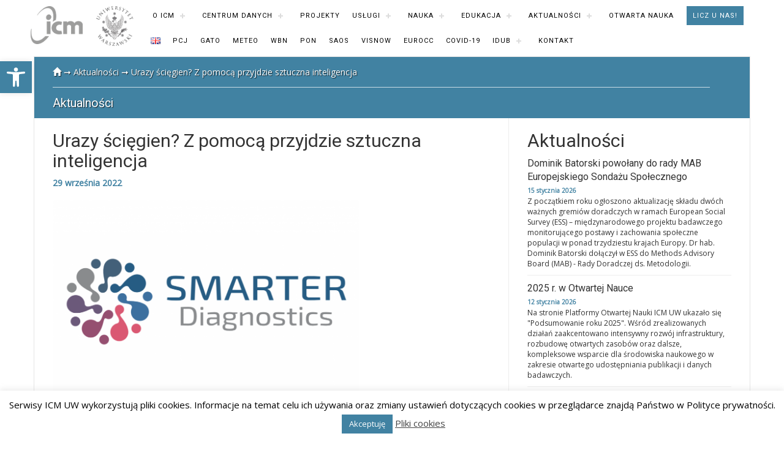

--- FILE ---
content_type: text/html; charset=UTF-8
request_url: https://icm.edu.pl/blog/2022/09/29/urazy-sciegien-pomoca-przyjdzie-sztuczna-inteligencja/
body_size: 41210
content:




<!DOCTYPE html>
<html lang="pl">

<head>
    <meta charset="utf-8">
    <meta http-equiv="X-UA-Compatible" content="IE=edge">
    <meta name="viewport" content="width=device-width, initial-scale=1">
    <!-- The above 3 meta tags *must* come first in the head; any other head content must come *after* these tags -->
    <meta name="description" content="">
    <meta name="author" content="">
    <meta name="google-site-verification" content="_KZIyn2tQ5PRQFH97LYdgePySJc32zN3sx0uCoHkU-s" />
    <script src="https://ajax.googleapis.com/ajax/libs/jquery/3.5.1/jquery.min.js"></script>
    <!-- <script type="text/javascript" src="https://icm.edu.pl/wp-content/themes/icm-bootstrap/js/script.js"></script> -->

    <link rel="icon" href="../../favicon.ico">
    <!--<title>Urazy ścięgien? Z pomocą przyjdzie sztuczna inteligencja | </title>-->
    <title>Urazy ścięgien? Z pomocą przyjdzie sztuczna inteligencja | </title>

    <!-- Bootstrap core CSS -->
    <link href="https://icm.edu.pl/wp-content/themes/icm-bootstrap/cssNew/style.css?ver=0.1" rel="stylesheet">
    <link href="https://icm.edu.pl/wp-content/themes/icm-bootstrap/css/bootstrap-social.css" rel="stylesheet">
    <link href="https://fonts.googleapis.com/css2?family=Bebas+Neue&family=Source+Sans+Pro:wght@300;400&display=swap"
        rel="stylesheet">
    <link href="https://cdnjs.cloudflare.com/ajax/libs/featherlight/1.7.13/featherlight.min.css" type="text/css"
        rel="stylesheet" />
    <link href="https://fonts.googleapis.com/css?family=Fira+Sans:300,500,700&display=swap&subset=latin-ext"
        rel="stylesheet">
    <link rel='stylesheet' id='conference_google_font-css'
        href='https://fonts.googleapis.com/css?family=Fira+Sans+Extra+Condensed%3A200%2C500%7CSource+Sans+Pro%3A200%2C400%2C700&#038;ver=0.3.0'
        type='text/css' media='screen' />
    <link rel="stylesheet" type="text/css" href="https://icm.edu.pl/wp-content/themes/icm-bootstrap/css/slick/slick.css" />
    <link rel="stylesheet" type="text/css"
        href="https://icm.edu.pl/wp-content/themes/icm-bootstrap/css/slick/slick-theme.css" />
    <!-- HTML5 shim and Respond.js for IE8 support of HTML5 elements and media queries -->
    <!--[if lt IE 9]>
      <script src="https://oss.maxcdn.com/html5shiv/3.7.3/html5shiv.min.js"></script>
      <script src="https://oss.maxcdn.com/respond/1.4.2/respond.min.js"></script>
    <![endif]-->

        <meta name='robots' content='max-image-preview:large' />
<!-- Hubbub v.1.36.3 https://morehubbub.com/ -->
<meta property="og:locale" content="pl_PL" />
<meta property="og:type" content="article" />
<meta property="og:title" content="Urazy ścięgien? Z pomocą przyjdzie sztuczna inteligencja" />
<meta property="og:description" content="Smarter Diagnostics to wywodzący się z ICM startup Uniwersytetu Warszawskiego, który rozwinął skuteczne narzędzie do analizy obrazów rezonansu magnetycznego kończyny dolnej. Ich rozwiązanie - SmarterAchillesMRI - wykorzystuje technologię sztucznej inteligencji aby znacząco przyspieszyć diagnostykę ścięgna Achillesa i zapewnić prewencję urazów. Potencjał Smarter Diagnostics został dostrzeżony przez Aligo VC i Sunfish Partners, które zainwestowały w projekt 2,2 mln złotych." />
<meta property="og:url" content="https://icm.edu.pl/blog/2022/09/29/urazy-sciegien-pomoca-przyjdzie-sztuczna-inteligencja/" />
<meta property="og:site_name" content="Home ICM" />
<meta property="og:updated_time" content="2024-06-05T10:17:18+00:00" />
<meta property="article:published_time" content="2022-09-29T15:28:27+00:00" />
<meta property="article:modified_time" content="2024-06-05T10:17:18+00:00" />
<meta name="twitter:card" content="summary_large_image" />
<meta name="twitter:title" content="Urazy ścięgien? Z pomocą przyjdzie sztuczna inteligencja" />
<meta name="twitter:description" content="Smarter Diagnostics to wywodzący się z ICM startup Uniwersytetu Warszawskiego, który rozwinął skuteczne narzędzie do analizy obrazów rezonansu magnetycznego kończyny dolnej. Ich rozwiązanie - SmarterAchillesMRI - wykorzystuje technologię sztucznej inteligencji aby znacząco przyspieszyć diagnostykę ścięgna Achillesa i zapewnić prewencję urazów. Potencjał Smarter Diagnostics został dostrzeżony przez Aligo VC i Sunfish Partners, które zainwestowały w projekt 2,2 mln złotych." />
<meta class="flipboard-article" content="Smarter Diagnostics to wywodzący się z ICM startup Uniwersytetu Warszawskiego, który rozwinął skuteczne narzędzie do analizy obrazów rezonansu magnetycznego kończyny dolnej. Ich rozwiązanie - SmarterAchillesMRI - wykorzystuje technologię sztucznej inteligencji aby znacząco przyspieszyć diagnostykę ścięgna Achillesa i zapewnić prewencję urazów. Potencjał Smarter Diagnostics został dostrzeżony przez Aligo VC i Sunfish Partners, które zainwestowały w projekt 2,2 mln złotych." />
<meta property="og:image" content="https://icm.edu.pl/wp-content/uploads/2022/09/smarter-diagnostics-logo-2024.png" />
<meta name="twitter:image" content="https://icm.edu.pl/wp-content/uploads/2022/09/smarter-diagnostics-logo-2024.png" />
<meta property="og:image:width" content="1200" />
<meta property="og:image:height" content="800" />
<!-- Hubbub v.1.36.3 https://morehubbub.com/ -->
<link rel='dns-prefetch' href='//icm.edu.pl' />
<link rel='dns-prefetch' href='//use.fontawesome.com' />
<link rel="alternate" title="oEmbed (JSON)" type="application/json+oembed" href="https://icm.edu.pl/wp-json/oembed/1.0/embed?url=https%3A%2F%2Ficm.edu.pl%2Fblog%2F2022%2F09%2F29%2Furazy-sciegien-pomoca-przyjdzie-sztuczna-inteligencja%2F" />
<link rel="alternate" title="oEmbed (XML)" type="text/xml+oembed" href="https://icm.edu.pl/wp-json/oembed/1.0/embed?url=https%3A%2F%2Ficm.edu.pl%2Fblog%2F2022%2F09%2F29%2Furazy-sciegien-pomoca-przyjdzie-sztuczna-inteligencja%2F&#038;format=xml" />
<style type="text/css">
.hasCountdown{text-shadow:transparent 0 1px 1px;overflow:hidden;padding:5px}.countdown_rtl{direction:rtl}.countdown_holding span{background-color:#ccc}.countdown_row{clear:both;width:100%;text-align:center}.countdown_show1 .countdown_section{width:98%}.countdown_show2 .countdown_section{width:48%}.countdown_show3 .countdown_section{width:32.5%}.countdown_show4 .countdown_section{width:24.5%}.countdown_show5 .countdown_section{width:19.5%}.countdown_show6 .countdown_section{width:16.25%}.countdown_show7 .countdown_section{width:14%}.countdown_section{display:block;float:left;font-size:75%;text-align:center;margin:3px 0}.countdown_amount{font-size:200%}.countdown_descr{display:block;width:100%}a.countdown_infolink{display:block;border-radius:10px;width:14px;height:13px;float:right;font-size:9px;line-height:13px;font-weight:700;text-align:center;position:relative;top:-15px;border:1px solid}#countdown-preview{padding:10px}</style>
<style id='wp-img-auto-sizes-contain-inline-css' type='text/css'>
img:is([sizes=auto i],[sizes^="auto," i]){contain-intrinsic-size:3000px 1500px}
/*# sourceURL=wp-img-auto-sizes-contain-inline-css */
</style>
<style id='wp-emoji-styles-inline-css' type='text/css'>

	img.wp-smiley, img.emoji {
		display: inline !important;
		border: none !important;
		box-shadow: none !important;
		height: 1em !important;
		width: 1em !important;
		margin: 0 0.07em !important;
		vertical-align: -0.1em !important;
		background: none !important;
		padding: 0 !important;
	}
/*# sourceURL=wp-emoji-styles-inline-css */
</style>
<link rel='stylesheet' id='wp-block-library-css' href='https://icm.edu.pl/wp-includes/css/dist/block-library/style.min.css?ver=6.9' type='text/css' media='all' />
<style id='wp-block-heading-inline-css' type='text/css'>
h1:where(.wp-block-heading).has-background,h2:where(.wp-block-heading).has-background,h3:where(.wp-block-heading).has-background,h4:where(.wp-block-heading).has-background,h5:where(.wp-block-heading).has-background,h6:where(.wp-block-heading).has-background{padding:1.25em 2.375em}h1.has-text-align-left[style*=writing-mode]:where([style*=vertical-lr]),h1.has-text-align-right[style*=writing-mode]:where([style*=vertical-rl]),h2.has-text-align-left[style*=writing-mode]:where([style*=vertical-lr]),h2.has-text-align-right[style*=writing-mode]:where([style*=vertical-rl]),h3.has-text-align-left[style*=writing-mode]:where([style*=vertical-lr]),h3.has-text-align-right[style*=writing-mode]:where([style*=vertical-rl]),h4.has-text-align-left[style*=writing-mode]:where([style*=vertical-lr]),h4.has-text-align-right[style*=writing-mode]:where([style*=vertical-rl]),h5.has-text-align-left[style*=writing-mode]:where([style*=vertical-lr]),h5.has-text-align-right[style*=writing-mode]:where([style*=vertical-rl]),h6.has-text-align-left[style*=writing-mode]:where([style*=vertical-lr]),h6.has-text-align-right[style*=writing-mode]:where([style*=vertical-rl]){rotate:180deg}
/*# sourceURL=https://icm.edu.pl/wp-includes/blocks/heading/style.min.css */
</style>
<style id='wp-block-paragraph-inline-css' type='text/css'>
.is-small-text{font-size:.875em}.is-regular-text{font-size:1em}.is-large-text{font-size:2.25em}.is-larger-text{font-size:3em}.has-drop-cap:not(:focus):first-letter{float:left;font-size:8.4em;font-style:normal;font-weight:100;line-height:.68;margin:.05em .1em 0 0;text-transform:uppercase}body.rtl .has-drop-cap:not(:focus):first-letter{float:none;margin-left:.1em}p.has-drop-cap.has-background{overflow:hidden}:root :where(p.has-background){padding:1.25em 2.375em}:where(p.has-text-color:not(.has-link-color)) a{color:inherit}p.has-text-align-left[style*="writing-mode:vertical-lr"],p.has-text-align-right[style*="writing-mode:vertical-rl"]{rotate:180deg}
/*# sourceURL=https://icm.edu.pl/wp-includes/blocks/paragraph/style.min.css */
</style>
<style id='wp-block-quote-inline-css' type='text/css'>
.wp-block-quote{box-sizing:border-box;overflow-wrap:break-word}.wp-block-quote.is-large:where(:not(.is-style-plain)),.wp-block-quote.is-style-large:where(:not(.is-style-plain)){margin-bottom:1em;padding:0 1em}.wp-block-quote.is-large:where(:not(.is-style-plain)) p,.wp-block-quote.is-style-large:where(:not(.is-style-plain)) p{font-size:1.5em;font-style:italic;line-height:1.6}.wp-block-quote.is-large:where(:not(.is-style-plain)) cite,.wp-block-quote.is-large:where(:not(.is-style-plain)) footer,.wp-block-quote.is-style-large:where(:not(.is-style-plain)) cite,.wp-block-quote.is-style-large:where(:not(.is-style-plain)) footer{font-size:1.125em;text-align:right}.wp-block-quote>cite{display:block}
/*# sourceURL=https://icm.edu.pl/wp-includes/blocks/quote/style.min.css */
</style>
<style id='global-styles-inline-css' type='text/css'>
:root{--wp--preset--aspect-ratio--square: 1;--wp--preset--aspect-ratio--4-3: 4/3;--wp--preset--aspect-ratio--3-4: 3/4;--wp--preset--aspect-ratio--3-2: 3/2;--wp--preset--aspect-ratio--2-3: 2/3;--wp--preset--aspect-ratio--16-9: 16/9;--wp--preset--aspect-ratio--9-16: 9/16;--wp--preset--color--black: #000000;--wp--preset--color--cyan-bluish-gray: #abb8c3;--wp--preset--color--white: #ffffff;--wp--preset--color--pale-pink: #f78da7;--wp--preset--color--vivid-red: #cf2e2e;--wp--preset--color--luminous-vivid-orange: #ff6900;--wp--preset--color--luminous-vivid-amber: #fcb900;--wp--preset--color--light-green-cyan: #7bdcb5;--wp--preset--color--vivid-green-cyan: #00d084;--wp--preset--color--pale-cyan-blue: #8ed1fc;--wp--preset--color--vivid-cyan-blue: #0693e3;--wp--preset--color--vivid-purple: #9b51e0;--wp--preset--gradient--vivid-cyan-blue-to-vivid-purple: linear-gradient(135deg,rgb(6,147,227) 0%,rgb(155,81,224) 100%);--wp--preset--gradient--light-green-cyan-to-vivid-green-cyan: linear-gradient(135deg,rgb(122,220,180) 0%,rgb(0,208,130) 100%);--wp--preset--gradient--luminous-vivid-amber-to-luminous-vivid-orange: linear-gradient(135deg,rgb(252,185,0) 0%,rgb(255,105,0) 100%);--wp--preset--gradient--luminous-vivid-orange-to-vivid-red: linear-gradient(135deg,rgb(255,105,0) 0%,rgb(207,46,46) 100%);--wp--preset--gradient--very-light-gray-to-cyan-bluish-gray: linear-gradient(135deg,rgb(238,238,238) 0%,rgb(169,184,195) 100%);--wp--preset--gradient--cool-to-warm-spectrum: linear-gradient(135deg,rgb(74,234,220) 0%,rgb(151,120,209) 20%,rgb(207,42,186) 40%,rgb(238,44,130) 60%,rgb(251,105,98) 80%,rgb(254,248,76) 100%);--wp--preset--gradient--blush-light-purple: linear-gradient(135deg,rgb(255,206,236) 0%,rgb(152,150,240) 100%);--wp--preset--gradient--blush-bordeaux: linear-gradient(135deg,rgb(254,205,165) 0%,rgb(254,45,45) 50%,rgb(107,0,62) 100%);--wp--preset--gradient--luminous-dusk: linear-gradient(135deg,rgb(255,203,112) 0%,rgb(199,81,192) 50%,rgb(65,88,208) 100%);--wp--preset--gradient--pale-ocean: linear-gradient(135deg,rgb(255,245,203) 0%,rgb(182,227,212) 50%,rgb(51,167,181) 100%);--wp--preset--gradient--electric-grass: linear-gradient(135deg,rgb(202,248,128) 0%,rgb(113,206,126) 100%);--wp--preset--gradient--midnight: linear-gradient(135deg,rgb(2,3,129) 0%,rgb(40,116,252) 100%);--wp--preset--font-size--small: 13px;--wp--preset--font-size--medium: 20px;--wp--preset--font-size--large: 36px;--wp--preset--font-size--x-large: 42px;--wp--preset--spacing--20: 0.44rem;--wp--preset--spacing--30: 0.67rem;--wp--preset--spacing--40: 1rem;--wp--preset--spacing--50: 1.5rem;--wp--preset--spacing--60: 2.25rem;--wp--preset--spacing--70: 3.38rem;--wp--preset--spacing--80: 5.06rem;--wp--preset--shadow--natural: 6px 6px 9px rgba(0, 0, 0, 0.2);--wp--preset--shadow--deep: 12px 12px 50px rgba(0, 0, 0, 0.4);--wp--preset--shadow--sharp: 6px 6px 0px rgba(0, 0, 0, 0.2);--wp--preset--shadow--outlined: 6px 6px 0px -3px rgb(255, 255, 255), 6px 6px rgb(0, 0, 0);--wp--preset--shadow--crisp: 6px 6px 0px rgb(0, 0, 0);}:where(.is-layout-flex){gap: 0.5em;}:where(.is-layout-grid){gap: 0.5em;}body .is-layout-flex{display: flex;}.is-layout-flex{flex-wrap: wrap;align-items: center;}.is-layout-flex > :is(*, div){margin: 0;}body .is-layout-grid{display: grid;}.is-layout-grid > :is(*, div){margin: 0;}:where(.wp-block-columns.is-layout-flex){gap: 2em;}:where(.wp-block-columns.is-layout-grid){gap: 2em;}:where(.wp-block-post-template.is-layout-flex){gap: 1.25em;}:where(.wp-block-post-template.is-layout-grid){gap: 1.25em;}.has-black-color{color: var(--wp--preset--color--black) !important;}.has-cyan-bluish-gray-color{color: var(--wp--preset--color--cyan-bluish-gray) !important;}.has-white-color{color: var(--wp--preset--color--white) !important;}.has-pale-pink-color{color: var(--wp--preset--color--pale-pink) !important;}.has-vivid-red-color{color: var(--wp--preset--color--vivid-red) !important;}.has-luminous-vivid-orange-color{color: var(--wp--preset--color--luminous-vivid-orange) !important;}.has-luminous-vivid-amber-color{color: var(--wp--preset--color--luminous-vivid-amber) !important;}.has-light-green-cyan-color{color: var(--wp--preset--color--light-green-cyan) !important;}.has-vivid-green-cyan-color{color: var(--wp--preset--color--vivid-green-cyan) !important;}.has-pale-cyan-blue-color{color: var(--wp--preset--color--pale-cyan-blue) !important;}.has-vivid-cyan-blue-color{color: var(--wp--preset--color--vivid-cyan-blue) !important;}.has-vivid-purple-color{color: var(--wp--preset--color--vivid-purple) !important;}.has-black-background-color{background-color: var(--wp--preset--color--black) !important;}.has-cyan-bluish-gray-background-color{background-color: var(--wp--preset--color--cyan-bluish-gray) !important;}.has-white-background-color{background-color: var(--wp--preset--color--white) !important;}.has-pale-pink-background-color{background-color: var(--wp--preset--color--pale-pink) !important;}.has-vivid-red-background-color{background-color: var(--wp--preset--color--vivid-red) !important;}.has-luminous-vivid-orange-background-color{background-color: var(--wp--preset--color--luminous-vivid-orange) !important;}.has-luminous-vivid-amber-background-color{background-color: var(--wp--preset--color--luminous-vivid-amber) !important;}.has-light-green-cyan-background-color{background-color: var(--wp--preset--color--light-green-cyan) !important;}.has-vivid-green-cyan-background-color{background-color: var(--wp--preset--color--vivid-green-cyan) !important;}.has-pale-cyan-blue-background-color{background-color: var(--wp--preset--color--pale-cyan-blue) !important;}.has-vivid-cyan-blue-background-color{background-color: var(--wp--preset--color--vivid-cyan-blue) !important;}.has-vivid-purple-background-color{background-color: var(--wp--preset--color--vivid-purple) !important;}.has-black-border-color{border-color: var(--wp--preset--color--black) !important;}.has-cyan-bluish-gray-border-color{border-color: var(--wp--preset--color--cyan-bluish-gray) !important;}.has-white-border-color{border-color: var(--wp--preset--color--white) !important;}.has-pale-pink-border-color{border-color: var(--wp--preset--color--pale-pink) !important;}.has-vivid-red-border-color{border-color: var(--wp--preset--color--vivid-red) !important;}.has-luminous-vivid-orange-border-color{border-color: var(--wp--preset--color--luminous-vivid-orange) !important;}.has-luminous-vivid-amber-border-color{border-color: var(--wp--preset--color--luminous-vivid-amber) !important;}.has-light-green-cyan-border-color{border-color: var(--wp--preset--color--light-green-cyan) !important;}.has-vivid-green-cyan-border-color{border-color: var(--wp--preset--color--vivid-green-cyan) !important;}.has-pale-cyan-blue-border-color{border-color: var(--wp--preset--color--pale-cyan-blue) !important;}.has-vivid-cyan-blue-border-color{border-color: var(--wp--preset--color--vivid-cyan-blue) !important;}.has-vivid-purple-border-color{border-color: var(--wp--preset--color--vivid-purple) !important;}.has-vivid-cyan-blue-to-vivid-purple-gradient-background{background: var(--wp--preset--gradient--vivid-cyan-blue-to-vivid-purple) !important;}.has-light-green-cyan-to-vivid-green-cyan-gradient-background{background: var(--wp--preset--gradient--light-green-cyan-to-vivid-green-cyan) !important;}.has-luminous-vivid-amber-to-luminous-vivid-orange-gradient-background{background: var(--wp--preset--gradient--luminous-vivid-amber-to-luminous-vivid-orange) !important;}.has-luminous-vivid-orange-to-vivid-red-gradient-background{background: var(--wp--preset--gradient--luminous-vivid-orange-to-vivid-red) !important;}.has-very-light-gray-to-cyan-bluish-gray-gradient-background{background: var(--wp--preset--gradient--very-light-gray-to-cyan-bluish-gray) !important;}.has-cool-to-warm-spectrum-gradient-background{background: var(--wp--preset--gradient--cool-to-warm-spectrum) !important;}.has-blush-light-purple-gradient-background{background: var(--wp--preset--gradient--blush-light-purple) !important;}.has-blush-bordeaux-gradient-background{background: var(--wp--preset--gradient--blush-bordeaux) !important;}.has-luminous-dusk-gradient-background{background: var(--wp--preset--gradient--luminous-dusk) !important;}.has-pale-ocean-gradient-background{background: var(--wp--preset--gradient--pale-ocean) !important;}.has-electric-grass-gradient-background{background: var(--wp--preset--gradient--electric-grass) !important;}.has-midnight-gradient-background{background: var(--wp--preset--gradient--midnight) !important;}.has-small-font-size{font-size: var(--wp--preset--font-size--small) !important;}.has-medium-font-size{font-size: var(--wp--preset--font-size--medium) !important;}.has-large-font-size{font-size: var(--wp--preset--font-size--large) !important;}.has-x-large-font-size{font-size: var(--wp--preset--font-size--x-large) !important;}
/*# sourceURL=global-styles-inline-css */
</style>

<style id='classic-theme-styles-inline-css' type='text/css'>
/*! This file is auto-generated */
.wp-block-button__link{color:#fff;background-color:#32373c;border-radius:9999px;box-shadow:none;text-decoration:none;padding:calc(.667em + 2px) calc(1.333em + 2px);font-size:1.125em}.wp-block-file__button{background:#32373c;color:#fff;text-decoration:none}
/*# sourceURL=/wp-includes/css/classic-themes.min.css */
</style>
<style id='font-awesome-svg-styles-default-inline-css' type='text/css'>
.svg-inline--fa {
  display: inline-block;
  height: 1em;
  overflow: visible;
  vertical-align: -.125em;
}
/*# sourceURL=font-awesome-svg-styles-default-inline-css */
</style>
<link rel='stylesheet' id='font-awesome-svg-styles-css' href='https://icm.edu.pl/wp-content/uploads/font-awesome/v6.5.2/css/svg-with-js.css' type='text/css' media='all' />
<style id='font-awesome-svg-styles-inline-css' type='text/css'>
   .wp-block-font-awesome-icon svg::before,
   .wp-rich-text-font-awesome-icon svg::before {content: unset;}
/*# sourceURL=font-awesome-svg-styles-inline-css */
</style>
<link rel='stylesheet' id='contact-form-7-css' href='https://icm.edu.pl/wp-content/plugins/contact-form-7/includes/css/styles.css?ver=6.1.4' type='text/css' media='all' />
<link rel='stylesheet' id='cookie-law-info-css' href='https://icm.edu.pl/wp-content/plugins/cookie-law-info/legacy/public/css/cookie-law-info-public.css?ver=3.3.9.1' type='text/css' media='all' />
<link rel='stylesheet' id='cookie-law-info-gdpr-css' href='https://icm.edu.pl/wp-content/plugins/cookie-law-info/legacy/public/css/cookie-law-info-gdpr.css?ver=3.3.9.1' type='text/css' media='all' />
<link rel='stylesheet' id='events-manager-css' href='https://icm.edu.pl/wp-content/plugins/events-manager/includes/css/events-manager.min.css?ver=7.2.3.1' type='text/css' media='all' />
<style id='events-manager-inline-css' type='text/css'>
body .em { --font-family : inherit; --font-weight : inherit; --font-size : 1em; --line-height : inherit; }
/*# sourceURL=events-manager-inline-css */
</style>
<link rel='stylesheet' id='events-manager-pro-css' href='https://icm.edu.pl/wp-content/plugins/events-manager-pro/includes/css/events-manager-pro.css?ver=2.5' type='text/css' media='all' />
<link rel='stylesheet' id='lbwps-styles-photoswipe5-main-css' href='https://icm.edu.pl/wp-content/plugins/lightbox-photoswipe/assets/ps5/styles/main.css?ver=5.8.2' type='text/css' media='all' />
<link rel='stylesheet' id='pojo-a11y-css' href='https://icm.edu.pl/wp-content/plugins/pojo-accessibility/modules/legacy/assets/css/style.min.css?ver=1.0.0' type='text/css' media='all' />
<link rel='stylesheet' id='font-awesome-official-css' href='https://use.fontawesome.com/releases/v6.5.2/css/all.css' type='text/css' media='all' integrity="sha384-PPIZEGYM1v8zp5Py7UjFb79S58UeqCL9pYVnVPURKEqvioPROaVAJKKLzvH2rDnI" crossorigin="anonymous" />
<link rel='stylesheet' id='dpsp-frontend-style-pro-css' href='https://icm.edu.pl/wp-content/plugins/social-pug/assets/dist/style-frontend-pro.css?ver=1.36.3' type='text/css' media='all' />
<style id='dpsp-frontend-style-pro-inline-css' type='text/css'>

				@media screen and ( max-width : 720px ) {
					.dpsp-content-wrapper.dpsp-hide-on-mobile,
					.dpsp-share-text.dpsp-hide-on-mobile {
						display: none;
					}
					.dpsp-has-spacing .dpsp-networks-btns-wrapper li {
						margin:0 2% 10px 0;
					}
					.dpsp-network-btn.dpsp-has-label:not(.dpsp-has-count) {
						max-height: 40px;
						padding: 0;
						justify-content: center;
					}
					.dpsp-content-wrapper.dpsp-size-small .dpsp-network-btn.dpsp-has-label:not(.dpsp-has-count){
						max-height: 32px;
					}
					.dpsp-content-wrapper.dpsp-size-large .dpsp-network-btn.dpsp-has-label:not(.dpsp-has-count){
						max-height: 46px;
					}
				}
			
/*# sourceURL=dpsp-frontend-style-pro-inline-css */
</style>
<link rel='stylesheet' id='newsletter-css' href='https://icm.edu.pl/wp-content/plugins/newsletter/style.css?ver=9.1.1' type='text/css' media='all' />
<link rel='stylesheet' id='walcf7-datepicker-css-css' href='https://icm.edu.pl/wp-content/plugins/cf7-datetimepicker-pro/assets/css/jquery.datetimepicker.min.css?ver=1.0.0' type='text/css' media='all' />
<link rel='stylesheet' id='tablepress-default-css' href='https://icm.edu.pl/wp-content/plugins/tablepress/css/build/default.css?ver=3.2.6' type='text/css' media='all' />
<link rel='stylesheet' id='wpdevelop-bts-css' href='https://icm.edu.pl/wp-content/plugins/booking/vendors/_custom/bootstrap-css/css/bootstrap.css?ver=10.14.13' type='text/css' media='all' />
<link rel='stylesheet' id='wpdevelop-bts-theme-css' href='https://icm.edu.pl/wp-content/plugins/booking/vendors/_custom/bootstrap-css/css/bootstrap-theme.css?ver=10.14.13' type='text/css' media='all' />
<link rel='stylesheet' id='wpbc-tippy-popover-css' href='https://icm.edu.pl/wp-content/plugins/booking/vendors/_custom/tippy.js/themes/wpbc-tippy-popover.css?ver=10.14.13' type='text/css' media='all' />
<link rel='stylesheet' id='wpbc-tippy-times-css' href='https://icm.edu.pl/wp-content/plugins/booking/vendors/_custom/tippy.js/themes/wpbc-tippy-times.css?ver=10.14.13' type='text/css' media='all' />
<link rel='stylesheet' id='wpbc-material-design-icons-css' href='https://icm.edu.pl/wp-content/plugins/booking/vendors/_custom/material-design-icons/material-design-icons.css?ver=10.14.13' type='text/css' media='all' />
<link rel='stylesheet' id='wpbc-ui-both-css' href='https://icm.edu.pl/wp-content/plugins/booking/css/wpbc_ui_both.css?ver=10.14.13' type='text/css' media='all' />
<link rel='stylesheet' id='wpbc-time_picker-css' href='https://icm.edu.pl/wp-content/plugins/booking/css/wpbc_time-selector.css?ver=10.14.13' type='text/css' media='all' />
<link rel='stylesheet' id='wpbc-time_picker-skin-css' href='https://icm.edu.pl/wp-content/plugins/booking/css/time_picker_skins/grey.css?ver=10.14.13' type='text/css' media='all' />
<link rel='stylesheet' id='wpbc-client-pages-css' href='https://icm.edu.pl/wp-content/plugins/booking/css/client.css?ver=10.14.13' type='text/css' media='all' />
<link rel='stylesheet' id='wpbc-all-client-css' href='https://icm.edu.pl/wp-content/plugins/booking/_dist/all/_out/wpbc_all_client.css?ver=10.14.13' type='text/css' media='all' />
<link rel='stylesheet' id='wpbc-calendar-css' href='https://icm.edu.pl/wp-content/plugins/booking/css/calendar.css?ver=10.14.13' type='text/css' media='all' />
<link rel='stylesheet' id='wpbc-calendar-skin-css' href='https://icm.edu.pl/wp-content/plugins/booking/css/skins/traditional.css?ver=10.14.13' type='text/css' media='all' />
<link rel='stylesheet' id='wpbc-flex-timeline-css' href='https://icm.edu.pl/wp-content/plugins/booking/core/timeline/v2/_out/timeline_v2.1.css?ver=10.14.13' type='text/css' media='all' />
<link rel='stylesheet' id='font-awesome-official-v4shim-css' href='https://use.fontawesome.com/releases/v6.5.2/css/v4-shims.css' type='text/css' media='all' integrity="sha384-XyvK/kKwgVW+fuRkusfLgfhAMuaxLPSOY8W7wj8tUkf0Nr2WGHniPmpdu+cmPS5n" crossorigin="anonymous" />
<script data-cfasync="false" type="text/javascript" src="https://icm.edu.pl/wp-includes/js/jquery/jquery.min.js?ver=3.7.1" id="jquery-core-js"></script>
<script data-cfasync="false" type="text/javascript" src="https://icm.edu.pl/wp-includes/js/jquery/jquery-migrate.min.js?ver=3.4.1" id="jquery-migrate-js"></script>
<script type="text/javascript" id="cookie-law-info-js-extra">
/* <![CDATA[ */
var Cli_Data = {"nn_cookie_ids":[],"cookielist":[],"non_necessary_cookies":[],"ccpaEnabled":"","ccpaRegionBased":"","ccpaBarEnabled":"","strictlyEnabled":["necessary","obligatoire"],"ccpaType":"gdpr","js_blocking":"","custom_integration":"","triggerDomRefresh":"","secure_cookies":""};
var cli_cookiebar_settings = {"animate_speed_hide":"500","animate_speed_show":"500","background":"#FFF","border":"#b1a6a6c2","border_on":"","button_1_button_colour":"#4182a2","button_1_button_hover":"#346882","button_1_link_colour":"#fff","button_1_as_button":"1","button_1_new_win":"","button_2_button_colour":"#333","button_2_button_hover":"#292929","button_2_link_colour":"#444","button_2_as_button":"","button_2_hidebar":"","button_3_button_colour":"#000","button_3_button_hover":"#000000","button_3_link_colour":"#fff","button_3_as_button":"1","button_3_new_win":"","button_4_button_colour":"#000","button_4_button_hover":"#000000","button_4_link_colour":"#fff","button_4_as_button":"1","button_7_button_colour":"#61a229","button_7_button_hover":"#4e8221","button_7_link_colour":"#fff","button_7_as_button":"1","button_7_new_win":"","font_family":"inherit","header_fix":"","notify_animate_hide":"1","notify_animate_show":"","notify_div_id":"#cookie-law-info-bar","notify_position_horizontal":"right","notify_position_vertical":"bottom","scroll_close":"","scroll_close_reload":"","accept_close_reload":"","reject_close_reload":"","showagain_tab":"","showagain_background":"#fff","showagain_border":"#000","showagain_div_id":"#cookie-law-info-again","showagain_x_position":"100px","text":"#000","show_once_yn":"","show_once":"10000","logging_on":"","as_popup":"","popup_overlay":"1","bar_heading_text":"","cookie_bar_as":"banner","popup_showagain_position":"bottom-right","widget_position":"left"};
var log_object = {"ajax_url":"https://icm.edu.pl/wp-admin/admin-ajax.php"};
//# sourceURL=cookie-law-info-js-extra
/* ]]> */
</script>
<script type="text/javascript" src="https://icm.edu.pl/wp-content/plugins/cookie-law-info/legacy/public/js/cookie-law-info-public.js?ver=3.3.9.1" id="cookie-law-info-js"></script>
<script data-cfasync="false" type="text/javascript" src="https://icm.edu.pl/wp-includes/js/jquery/ui/core.min.js?ver=1.13.3" id="jquery-ui-core-js"></script>
<script type="text/javascript" src="https://icm.edu.pl/wp-includes/js/jquery/ui/mouse.min.js?ver=1.13.3" id="jquery-ui-mouse-js"></script>
<script type="text/javascript" src="https://icm.edu.pl/wp-includes/js/jquery/ui/sortable.min.js?ver=1.13.3" id="jquery-ui-sortable-js"></script>
<script data-cfasync="false" type="text/javascript" src="https://icm.edu.pl/wp-includes/js/jquery/ui/datepicker.min.js?ver=1.13.3" id="jquery-ui-datepicker-js"></script>
<script type="text/javascript" id="jquery-ui-datepicker-js-after">
/* <![CDATA[ */
jQuery(function(jQuery){jQuery.datepicker.setDefaults({"closeText":"Zamknij","currentText":"Dzisiaj","monthNames":["stycze\u0144","luty","marzec","kwiecie\u0144","maj","czerwiec","lipiec","sierpie\u0144","wrzesie\u0144","pa\u017adziernik","listopad","grudzie\u0144"],"monthNamesShort":["sty","lut","mar","kwi","maj","cze","lip","sie","wrz","pa\u017a","lis","gru"],"nextText":"Nast\u0119pny","prevText":"Poprzedni","dayNames":["niedziela","poniedzia\u0142ek","wtorek","\u015broda","czwartek","pi\u0105tek","sobota"],"dayNamesShort":["niedz.","pon.","wt.","\u015br.","czw.","pt.","sob."],"dayNamesMin":["N","P","W","\u015a","C","P","S"],"dateFormat":"d MM yy","firstDay":1,"isRTL":false});});
//# sourceURL=jquery-ui-datepicker-js-after
/* ]]> */
</script>
<script type="text/javascript" src="https://icm.edu.pl/wp-includes/js/jquery/ui/resizable.min.js?ver=1.13.3" id="jquery-ui-resizable-js"></script>
<script type="text/javascript" src="https://icm.edu.pl/wp-includes/js/jquery/ui/draggable.min.js?ver=1.13.3" id="jquery-ui-draggable-js"></script>
<script type="text/javascript" src="https://icm.edu.pl/wp-includes/js/jquery/ui/controlgroup.min.js?ver=1.13.3" id="jquery-ui-controlgroup-js"></script>
<script type="text/javascript" src="https://icm.edu.pl/wp-includes/js/jquery/ui/checkboxradio.min.js?ver=1.13.3" id="jquery-ui-checkboxradio-js"></script>
<script type="text/javascript" src="https://icm.edu.pl/wp-includes/js/jquery/ui/button.min.js?ver=1.13.3" id="jquery-ui-button-js"></script>
<script type="text/javascript" src="https://icm.edu.pl/wp-includes/js/jquery/ui/dialog.min.js?ver=1.13.3" id="jquery-ui-dialog-js"></script>
<script type="text/javascript" id="events-manager-js-extra">
/* <![CDATA[ */
var EM = {"ajaxurl":"https://icm.edu.pl/wp-admin/admin-ajax.php","locationajaxurl":"https://icm.edu.pl/wp-admin/admin-ajax.php?action=locations_search","firstDay":"1","locale":"pl","dateFormat":"yy-mm-dd","ui_css":"https://icm.edu.pl/wp-content/plugins/events-manager/includes/css/jquery-ui/build.min.css","show24hours":"1","is_ssl":"1","autocomplete_limit":"10","calendar":{"breakpoints":{"small":560,"medium":908,"large":false},"month_format":"M Y"},"phone":"","datepicker":{"format":"d/m/Y","locale":"pl"},"search":{"breakpoints":{"small":650,"medium":850,"full":false}},"url":"https://icm.edu.pl/wp-content/plugins/events-manager","assets":{"input.em-uploader":{"js":{"em-uploader":{"url":"https://icm.edu.pl/wp-content/plugins/events-manager/includes/js/em-uploader.js?v=7.2.3.1","event":"em_uploader_ready"}}},".em-event-editor":{"js":{"event-editor":{"url":"https://icm.edu.pl/wp-content/plugins/events-manager/includes/js/events-manager-event-editor.js?v=7.2.3.1","event":"em_event_editor_ready"}},"css":{"event-editor":"https://icm.edu.pl/wp-content/plugins/events-manager/includes/css/events-manager-event-editor.min.css?v=7.2.3.1"}},".em-recurrence-sets, .em-timezone":{"js":{"luxon":{"url":"luxon/luxon.js?v=7.2.3.1","event":"em_luxon_ready"}}},".em-booking-form, #em-booking-form, .em-booking-recurring, .em-event-booking-form":{"js":{"em-bookings":{"url":"https://icm.edu.pl/wp-content/plugins/events-manager/includes/js/bookingsform.js?v=7.2.3.1","event":"em_booking_form_js_loaded"}}},"#em-opt-archetypes":{"js":{"archetypes":"https://icm.edu.pl/wp-content/plugins/events-manager/includes/js/admin-archetype-editor.js?v=7.2.3.1","archetypes_ms":"https://icm.edu.pl/wp-content/plugins/events-manager/includes/js/admin-archetypes.js?v=7.2.3.1","qs":"qs/qs.js?v=7.2.3.1"}}},"cached":"","bookingInProgress":"Prosz\u0119 czeka\u0107, rezerwacja jest wysy\u0142ana. ","tickets_save":"Zapisz bilet.","bookingajaxurl":"https://icm.edu.pl/wp-admin/admin-ajax.php","bookings_export_save":"Eksportuj rezerwacje","bookings_settings_save":"Zapisz ustawienia","booking_delete":"Czy na pewno chcesz usun\u0105\u0107?","booking_offset":"30","bookings":{"submit_button":{"text":{"default":"Wy\u015blij zg\u0142oszenie","free":"Wy\u015blij zg\u0142oszenie","payment":"Wy\u015blij zg\u0142oszenie","processing":"Przetwarzanie\u2026"}},"update_listener":""},"bb_full":"Wyprzedane","bb_book":"Zarezerwuj","bb_booking":"Rezerwuj\u0119...","bb_booked":"Rezerwacja wys\u0142ana","bb_error":"Rezerwacja - b\u0142\u0105d. Spr\u00f3buj ponownie?","bb_cancel":"Anuluj","bb_canceling":"Anulowanie...","bb_cancelled":"Odwo\u0142ane","bb_cancel_error":"Anulacja - b\u0142\u0105d. Spr\u00f3buj ponownie?","txt_search":"Szukaj","txt_searching":"Szukam\u2026","txt_loading":"Wczytywanie\u2026","cache":""};
//# sourceURL=events-manager-js-extra
/* ]]> */
</script>
<script type="text/javascript" src="https://icm.edu.pl/wp-content/plugins/events-manager/includes/js/events-manager.js?ver=7.2.3.1" id="events-manager-js"></script>
<script type="text/javascript" src="https://icm.edu.pl/wp-content/plugins/events-manager/includes/external/flatpickr/l10n/pl.js?ver=7.2.3.1" id="em-flatpickr-localization-js"></script>
<script type="text/javascript" src="https://icm.edu.pl/wp-content/plugins/events-manager-pro/includes/js/events-manager-pro.js?ver=2.5" id="events-manager-pro-js"></script>
<script type="text/javascript" id="3d-flip-book-client-locale-loader-js-extra">
/* <![CDATA[ */
var FB3D_CLIENT_LOCALE = {"ajaxurl":"https://icm.edu.pl/wp-admin/admin-ajax.php","dictionary":{"Table of contents":"Table of contents","Close":"Close","Bookmarks":"Bookmarks","Thumbnails":"Thumbnails","Search":"Search","Share":"Share","Facebook":"Facebook","Twitter":"Twitter","Email":"Email","Play":"Play","Previous page":"Previous page","Next page":"Next page","Zoom in":"Zoom in","Zoom out":"Zoom out","Fit view":"Fit view","Auto play":"Auto play","Full screen":"Full screen","More":"More","Smart pan":"Smart pan","Single page":"Single page","Sounds":"Sounds","Stats":"Stats","Print":"Print","Download":"Download","Goto first page":"Goto first page","Goto last page":"Goto last page"},"images":"https://icm.edu.pl/wp-content/plugins/interactive-3d-flipbook-powered-physics-engine/assets/images/","jsData":{"urls":[],"posts":{"ids_mis":[],"ids":[]},"pages":[],"firstPages":[],"bookCtrlProps":[],"bookTemplates":[]},"key":"3d-flip-book","pdfJS":{"pdfJsLib":"https://icm.edu.pl/wp-content/plugins/interactive-3d-flipbook-powered-physics-engine/assets/js/pdf.min.js?ver=4.3.136","pdfJsWorker":"https://icm.edu.pl/wp-content/plugins/interactive-3d-flipbook-powered-physics-engine/assets/js/pdf.worker.js?ver=4.3.136","stablePdfJsLib":"https://icm.edu.pl/wp-content/plugins/interactive-3d-flipbook-powered-physics-engine/assets/js/stable/pdf.min.js?ver=2.5.207","stablePdfJsWorker":"https://icm.edu.pl/wp-content/plugins/interactive-3d-flipbook-powered-physics-engine/assets/js/stable/pdf.worker.js?ver=2.5.207","pdfJsCMapUrl":"https://icm.edu.pl/wp-content/plugins/interactive-3d-flipbook-powered-physics-engine/assets/cmaps/"},"cacheurl":"https://icm.edu.pl/wp-content/uploads/3d-flip-book/cache/","pluginsurl":"https://icm.edu.pl/wp-content/plugins/","pluginurl":"https://icm.edu.pl/wp-content/plugins/interactive-3d-flipbook-powered-physics-engine/","thumbnailSize":{"width":"150","height":"150"},"version":"1.16.17"};
//# sourceURL=3d-flip-book-client-locale-loader-js-extra
/* ]]> */
</script>
<script type="text/javascript" src="https://icm.edu.pl/wp-content/plugins/interactive-3d-flipbook-powered-physics-engine/assets/js/client-locale-loader.js?ver=1.16.17" id="3d-flip-book-client-locale-loader-js" async="async" data-wp-strategy="async"></script>
<script type="text/javascript" src="https://icm.edu.pl/wp-content/themes/icm-bootstrap/bootstrap-3.3.7/js/bootstrap.js?ver=6.9" id="custom-script-js"></script>
<link rel="https://api.w.org/" href="https://icm.edu.pl/wp-json/" /><link rel="alternate" title="JSON" type="application/json" href="https://icm.edu.pl/wp-json/wp/v2/posts/10295" /><link rel="EditURI" type="application/rsd+xml" title="RSD" href="https://icm.edu.pl/xmlrpc.php?rsd" />
<meta name="generator" content="WordPress 6.9" />
<link rel="canonical" href="https://icm.edu.pl/blog/2022/09/29/urazy-sciegien-pomoca-przyjdzie-sztuczna-inteligencja/" />
<link rel='shortlink' href='https://icm.edu.pl/?p=10295' />
<link rel="alternate" href="https://icm.edu.pl/blog/2022/09/29/urazy-sciegien-pomoca-przyjdzie-sztuczna-inteligencja/" hreflang="pl" />
<link rel="alternate" href="https://icm.edu.pl/en/blog/2022/09/29/tendon-injuries-artificial-intelligence-comes-the-rescue/" hreflang="en" />
		<style type="text/css">
			.em-coupon-code { width:150px; }
			#em-coupon-loading { display:inline-block; width:16px; height: 16px; margin-left:4px; background:url(https://icm.edu.pl/wp-content/plugins/events-manager-pro/includes/images/spinner.gif)}
			.em-coupon-message { display:inline-block; margin:5px 0px 0px 105px; text-indent:22px; }
			.em-coupon-success { color:green; background:url(https://icm.edu.pl/wp-content/plugins/events-manager-pro/includes/images/success.png) 0px 0px no-repeat }
			.em-coupon-error { color:red; background:url(https://icm.edu.pl/wp-content/plugins/events-manager-pro/includes/images/error.png) 0px 0px no-repeat }
			.em-cart-coupons-form .em-coupon-message{ margin:5px 0px 0px 0px; }
			#em-coupon-loading { margin-right:4px; }	
		</style>
		<style type="text/css">
#pojo-a11y-toolbar .pojo-a11y-toolbar-toggle a{ background-color: #4182a2;	color: #ffffff;}
#pojo-a11y-toolbar .pojo-a11y-toolbar-overlay, #pojo-a11y-toolbar .pojo-a11y-toolbar-overlay ul.pojo-a11y-toolbar-items.pojo-a11y-links{ border-color: #4182a2;}
body.pojo-a11y-focusable a:focus{ outline-style: solid !important;	outline-width: 1px !important;	outline-color: #FF0000 !important;}
#pojo-a11y-toolbar{ top: 100px !important;}
#pojo-a11y-toolbar .pojo-a11y-toolbar-overlay{ background-color: #ffffff;}
#pojo-a11y-toolbar .pojo-a11y-toolbar-overlay ul.pojo-a11y-toolbar-items li.pojo-a11y-toolbar-item a, #pojo-a11y-toolbar .pojo-a11y-toolbar-overlay p.pojo-a11y-toolbar-title{ color: #333333;}
#pojo-a11y-toolbar .pojo-a11y-toolbar-overlay ul.pojo-a11y-toolbar-items li.pojo-a11y-toolbar-item a.active{ background-color: #4182a2;	color: #ffffff;}
@media (max-width: 767px) { #pojo-a11y-toolbar { top: 100px !important; } }</style><script>
function WyslijMails(B) {
    if (B != '') {
        var A1 = 'mai';
        var A2 = 'lto:';
        var C = '%40';
        var D = 'icm.edu.pl';
        window.open([A1] + [A2] + [B] + [C] + [D], '_self');
    }
}
</script>
<meta name="hubbub-info" description="Hubbub 1.36.3">		<style type="text/css">
		span.oe_textdirection { unicode-bidi: bidi-override; direction: rtl; }
		span.oe_displaynone { display: none; }
		</style>
<link rel="icon" href="https://icm.edu.pl/wp-content/uploads/2021/11/icm-favicon-green-transparent.png" sizes="32x32" />
<link rel="icon" href="https://icm.edu.pl/wp-content/uploads/2021/11/icm-favicon-green-transparent.png" sizes="192x192" />
<link rel="apple-touch-icon" href="https://icm.edu.pl/wp-content/uploads/2021/11/icm-favicon-green-transparent.png" />
<meta name="msapplication-TileImage" content="https://icm.edu.pl/wp-content/uploads/2021/11/icm-favicon-green-transparent.png" />
		<style type="text/css" id="wp-custom-css">
			/*
Tutaj możesz dodać własny CSS.

Naciśnij ikonkę pomocy, żeby dowiedzieć się więcej.
*/

.grecaptcha-badge { 
    visibility: hidden !important;
}

.iobanner .socialmediabanner{
margin-bottom: 1.1em
}
.sub-menu-omics a:focus{
text-decoration: none !important
}
.row .yearContainer+.col-md-8{
border-left: 1px solid #ccc;
}
.postTable tr,.postTable td{
border: 1px solid black;
padding:  5px
}
.postTable {
margin-bottom: 15px;
}
.postTable td p{
margin-bottom: 0;
}
.col-md-9 .row:last-child .wtEvent{
border-bottom: 0;
}
.downloadNav li:before{
display: none !important;
}
.downloadpdf:last-of-type{
margin-bottom: 30px;
}
.downloadpdf h2{
border-left: none !important;
padding-left: 0 !important;
}
.nav-tabs .nav-link{
    background-color: #fff;
border: 1px solid;
    border-color: #dee2e6 #dee2e6 ;
}
.nav-tabs.downloadNav a.active {
    background: #eee !important;
}
.ioSlider{
margin-bottom: 30px !important;
}
.ioSlider #slick-slide20{
margin-top: 20px;
}
.ioSlider .slick-slide{
padding: 0;
}
.imagesInLine{
display: flex;
justify-content: center;
align-items: center;
}
.imgLine{
max-height: 150px;
width: 33%;
margin: 0 25px
}
#media .mediaCategorySelect{
height: 1100px;
overflow-y: scroll;
}
.sideSlider+.movies{
margin-top: 60px;
}

.sideSlider + .movies iframe{
width: 100%;
max-width: 100%;
height: 200px;
}
.sideSlider + .movies .slick-dots{
    display: block;
    bottom: 0px;
    z-index: 999;
}
.sideSlider .slick-dots{
    display: block;
    bottom: -40px;
    z-index: 999;
}
.sideSlider .slick-dots li button:before,
.sideSlider + .movies .slick-dots li button:before{
color: black !important;
}
#publikacje h3{
font-size: 16px;
margin-bottom: 15px;
}
#publikacje h4{
font-size: 14px;
font-weight: 100 !important;
font-family: 'Open Sans', sans-serif;
margin-bottom: 2px;
}
#publikacje a:before{
    content: "\f15c";
    font-weight: 500;
    font-family: FontAwesome;
margin-right: 5px;
}
#publikacje p{
margin-bottom: 2px;
font-size: 14px;
}
#publikacje a{
font-size: 12px;
}
.mediaCategorySelect+.movies .slick-slide p{
min-width: 243px !important
}
.mainSliderWT video+p{
text-align: center;
margin-bottom: 0;
font-size: 17px;
padding: 7px 0 14px;
}
.mainSliderWT img+p{
position: absolute;
    bottom: 0;
    color: white;
    width: 100%;
    text-align: center;
    margin-bottom: 0;
    background: rgb(0,0,0,0.6);
    font-size: 17px;
    padding: 14px;
}
.mediaCategorySelect .singleNews h4{
margin-bottom: 5px;
font-size: 16px;
}
.mediaCategorySelect .singleNews a{
font-size: 16px;
color: #4182a2;
font-weight: 700;
margin-bottom: 5px;
display: block;
}
.mediaCategorySelect .singleNews p{
font-size: 13px;
}
.mediaCategorySelect .singleNews {
border-bottom: 1px solid #ccc;
padding-bottom: 10px;
margin-bottom: 20px;
}
#cluster a *{
color: #4182a2;
}
.con__details a{
color: #4182a2;
font-weight: 700;
}
.content-column a.orange{
color: #ff7f00
}
.miniSliderSidebar .slick-dots {
position: relative;
top: 5px;i
}

.full-size{
height: 831px !important;
}
.full-size .book-widget{
height: 831px !important
}
.yearContainer+.col-md-10>p{
margin: 0 !important;
}
.yearContainer{
    border-top: 1px solid #ccc !important;
    padding-top: 10px;

width: 11% !important;
padding-right: 0 !important; 
font-weight: 700;
font-size: 13px
}
.row:last-child .wtEvent{
margin-bottom: 0
}
.yearContainer+.col-md-10{
border-left: 1px solid #ccc;
width: 88%;
}
.con *{
font-size: 13px;
margin-bottom: 10px;
}
.wtEvent{
margin-bottom: 0px;
padding: 10px 0;
border-top: 1px solid #ccc
}

.row:first-child .wtEvent{
border-top: 0;
}
.con .con__name{
font-weight: 700;
margin-bottom: 0px;
font-size: 15px;
}
.con .con__date{
font-size: 12px;
}
.rpwe-thumb{
min-width: 165px;
}
.workpopup{
    position: fixed;
    bottom: 0;
    z-index: 999;
    left: 0;
    max-width: 400px;
background: #6b6a6a;
transition: 0.5s;
}
.workpopup.closed{
bottom: -209px
}
.closeworkpopup:after{
content: '\f103';
font-family: FontAwesome;
font-weight:700;
color: white;
margin-left:5px;
margin-right: 5px;
}
.closeworkpopup{
padding: 5px 0;
cursor: pointer;
    color: white;
    margin-bottom: 0;
    text-align: right;
text-transform: uppercase;
font-size: 12px;
}
.miniSliderSidebar .slick-dots li.slick-active button::before{
color: #555;
}
.scrollnews{
max-height: 345px;
overflow-y: scroll;
}
.contact-section .row{
margin: 0 !important;
}
.miniSliderSidebar .slick-dots li button::before{
color: #555;
}
.io-widget{
}
.fullwidthiframe iframe{
width: 100%;
height: 350px;
margin-top: 20px;
}
.io-widget hr{
border-color: #aaa
}
#menu-item-6450 a{
white-space:break-spaces;
line-height: 1.1em !important;
padding: 12px 0
}
.studiaTabela td{
padding: 10px 20px 10px 0!important;
align-items: middle;
}
.studiaTabela td:first-child{
padding-right: 10px;
}
.content-column:not(.competence-page) h2{
margin-top:30px !important;
margin-bottom:20px !important;
}
.studiaTabela .text-table tr:first-child{
background: rgb(0,0,0,0) !important;
}
.studiaTabela .text-table tr:first-child td span{
color: black !important;
font-weight: 700;
}
.externalLink{
margin-bottom: 9px
}
.slick-dotted.slick-slider{
margin-bottom: 0;
}
.downloadpdf{
margin-top: 30px
}
.videoSidebar{
margin-left: 30px;
margin-right: 30px
}
.videoSidebar iframe{
max-width: 100%;
margin-top: 20px;
height: 170px
}
.io-widget *{
color: #000
}
.eventsPage>.row{
	margin-bottom: 10px;
	border-bottom: 1px solid #ccc;
padding-bottom: 10px;
}
.eventsPage .row .col-xs-11 a{
padding-left: 10px
}
.eventsPage>.row a{
display: block;
color: black;
}
.rpwe-summary{
overflow:hidden;
}
blockquote{
font-size: inherit;}
.main-info .rpwe-li:nth-child(6){
display: none;}
.bannerBar {
    background: #f0f0f0;
    padding: 10px;
    text-align: center;
    font-size: 15px;
}
.bannerBar a{
color: #000 !important
}
.post-thumbnail img[src*="https://icm.edu.pl/wp-content/uploads/2020/10/AI_foundation_logo-3.jpg"],.post-thumbnail img[src*="https://icm.edu.pl/wp-content/uploads/2020/10/AI_foundation_logo-2.jpg"], img[src*="https://icm.edu.pl/wp-content/uploads/2021/02/Warsaw-Team.png"],img[src*="https://icm.edu.pl/wp-content/uploads/2021/02/Warsaw-Team-1.png"]  {
    border: 1px solid #ccc;
}
.mediaLinks>.row>.col-md-3{
    position: sticky;
    top: 0;
}
.borderPON{
	border: 1px solid #aaa;
margin-bottom: 20px;
margin-top: 20px;
}

.borderPON div{
margin-top: 20px;
padding: 0 20px 20px
}

.post-content img[src*='https://icm.edu.pl/wp-content/uploads/2020/11/covidmapmodelscenario.png']{
}
.post-thumbnail img[src*="https://icm.edu.pl/wp-content/uploads/2020/12/RepOD_RGB_PL_poziom_Kolorsmall-1.jpg"], .post-thumbnail img[src*="https://icm.edu.pl/wp-content/uploads/2021/02/WarsawTeam2021.jpg"], .post-thumbnail img[src*="https://icm.edu.pl/wp-content/uploads/2021/02/WarsawTeam2021-1.jpg"], .post-thumbnail img[src*="https://icm.edu.pl/wp-content/uploads/2021/02/Platforma-Otwartej-Nauki-wydaje-raport-na-temat-umów-transformacyjnych-1.png"], .post-thumbnail img[src*='https://icm.edu.pl/wp-content/uploads/2021/03/Data-Steward-School-Visnea.jpg']{
display: none !important;
}
.post-content img:after{
content: '\f00e';
font-family: FontAwesome;
display: block;
width: 50px;
height: 50px;
font-weight: 700;

}
.openImage{
position:relative;
margin: 20px 0;
background: #555;
}
.openImage img{
opacity: 1;
}
.openImage .fa.fa-search-plus{
    position: absolute;
top: 3%;
left: 5%;
    font-size: 30px;	
z-index: 999;
color: black;
}
.post-thumbnail{
max-width: 100% !important;
}
.post-thumbnail img{
max-width: 70% !important;
}
.post-thumbnail img[src*='https://icm.edu.pl/wp-content/uploads/2021/01/idubpost.png']{
max-width: 100% !important;
}
.post-thumbnail img[src*="https://icm.edu.pl/wp-content/uploads/2020/10/batorski.png"], .post-thumbnail img[src*="https://icm.edu.pl/wp-content/uploads/2020/10/PON_LOGO_PODSTAWA_NA_SZARYM_pl_rgb-4.png"], .post-thumbnail img[src*="https://icm.edu.pl/wp-content/uploads/2020/11/covid-19.icm_.edu_.pl_.png"] {
    display: none !important;
}
#footer	.background{

  left: 68%;
width: 32%;
}
#menu-item-4906 a{
color: #ff7f00 !important;
}
.post-thumbnail{
max-width: 70%;
}
.post-thumbnail img[src*="https://icm.edu.pl/wp-content/uploads/2020/10/OpenAIRE-hompage.png"]{
    border: 1px solid #ccc;
    text-align: left;
   
}
.inMediaMainPage .col-md-2{
padding-right: 0;
}
.wraptext{
float:left;
margin: 0px 10px 10px 0;
}
.mediaLinks a{
display: block;
margin-bottom: 10px;
}
#page-widget-menu ul.submenu{
margin-top: 0;
background: #eee;
margin-left: 10px
}
.events{
text-align: left !important;
}
.events .col-xs-3 a{
white-space: nowrap

}
.mediaLinks .date{
    border-top: 1px solid #888;
    padding-top: 20px;
text-transform: uppercase;
    margin-top: 20px;
color: #555;
font-weight: 700;
}
.mediaLinks .title{
margin-bottom: 25px;
}
.inMediaCategories a:hover {
text-decoration: none
}
.inMediaCategories a:hover .mediaCategory{
	transform: scale(1.1);
}
.mediaCategory{
	transform: scale(1);
transition: 0.3s;
    padding: 15px;
    border-radius: 3px;
}
.mediaCategory img{
margin-bottom: 15px;
}
.mediaCategory p {
font-size: 18px;
line-height: 1em;
font-weight: 700;
margin-bottom: 0;
color: #555;
}
.events a, .events span{
font-size: 12px;
display: block;
margin-bottom: 5px
}
.events>a{
margin-top: 15px;
}
.events h3{
font-size: 14px;
margin-top: 20px;
}
a:focus{
outline: none !important;
}
.sliderbackground{
    background: rgb(77,77,77);
    height: 420px;
}
.icmbanner{
background-color: rgba(0, 0, 0, 0.6);
background-blend-mode: multiply;
transition: 0.3s;
}

.icmbanner.hovered{
background-color: rgba(0, 0, 0, 0.6);
}
.flashingfont{
        position: absolute;
    color: white;
    right: 16px;
    font-size: 19px;
    font-family: 'Bebas Neue', sans-serif;
color: #ff7f00;
    letter-spacing: 1.5px !important;
    top: 20px;
    -webkit-animation: colorchange 2s infinite;
    animation: 2s infinite colorchange;
    text-transform: uppercase;
    font-weight: 400;
line-height: 1;
}
@keyframes colorchange {
  55% {
   	opacity: 0;
  }
  56% {
   	opacity: 1;
  }
}

 @-webkit-keyframes colorchange{
      0% {text-decoration: underline;}
  100% {text-decoration: none;}
 }
#secondary-menu .sub-menu{
display: none;
position: absolute;
padding: 0;
z-index: 200;
width: 180px;
left: 50%;
margin-left: -90px;
overflow: hidden;
}
.flashing{
font-weight: 500;
  -webkit-animation: bgcolorchange 2s infinite; /* Chrome, Safari, Opera */ 
  animation: 2s infinite bgcolorchange;
}
@keyframes bgcolorchange {
  50% {
    text-decoration: underline;
  }
  51% {
    text-decoration: none;
  }
}

 @-webkit-keyframes bgcolorchange {
      0% {text-decoration: underline;}
  100% {text-decoration: none;}
 }
#secondary-menu .sub-menu > .menu-item > a{
    line-height: 1.3;
    padding: 10px;
}
.sub-menu > .menu-item {
    text-align: center;
    background: #eee;
    border: 1px solid #bbb;
        border-bottom-color: rgb(187, 187, 187);
        border-bottom-style: solid;
        border-bottom-width: 1px;
    border-bottom: 0;
}
.sub-menu > .menu-item:first-child {
    position: relative;
    margin-top: 10px;
    border-radius: 2px 2px 0 0;
}
#secondary-menu .menu-item:hover>.sub-menu{
display: block;
}
.sub-menu > .menu-item > a {
    display: block;
    line-height: 3;
    font-weight: 500;
    font-size: 0.9em;
}
.sub-menu > .menu-item > a:hover {
    font-weight: 700;
    text-decoration: none;
}
.sub-menu > .menu-item:hover{
    background: #dedede;
    cursor: pointer;
}
.sub-menu > .menu-item {
    text-align: center;
    background: #eee;
    border: 1px solid #bbb;
    border-bottom: 0;
}
.smalldwn{
text-align: right;
float: right;
margin-right: 220px;
}
.icmbanner h2{    
font-family: 'Bebas Neue', sans-serif;
    letter-spacing: 2px !important;
font-size: 45px;
text-align: center;
}
.icmbanner .col-md-12>*{
padding-left: 0px;
}
.icmbanner .links .col-md-1{
margin-left: 40px;
margin-right: 20px;
}
.icmbanner .links{
margin-top: 15px;
text-align: center;
}
.icmbanner .links a{
    font-family: "Source Sans Pro", sans-serif;
    text-transform: uppercase;
    letter-spacing: 1px;
    font-size: 17px;
    padding: 15px 30px;
    font-weight: 3 00;
    border-radius: 0px;
    border: 1px solid white;
    display: inline;
}
.icmbanner .links a:hover {
    opacity: 1;
    text-decoration: none;
}
.icmbanner .links a:focus{

    text-decoration: none;
}
.icmbanner li h5{
margin-left: 7px;
    font-family: "Source Sans Pro", sans-serif;
    font-size: 14px;
    font-weight: 300;
margin-bottom: 20px;
    letter-spacing: 2px;
}
.icmbanner .col-md-12>h2{
margin-top: 0px;
margin-bottom: 0;
}
.icmbanner .col-md-12>h4{
margin-top: 0px;
margin-bottom: 60px;
    font-family: "Source Sans Pro", sans-serif;
letter-spacing: 1px;
text-align: center;
    font-weight: 300;
    font-size: 19px;
}
.smalldwn .download .pdf-button {
    width: 150px;
    margin: auto;
    background: #4182a2;
    color: white;
    padding: 0.4rem;
    font-size: 18px;
    font-weight: 700;
}
.nextseminar.gray-background {
    border-radius: 5px !important;
    margin-bottom: 20px;padding: 15px !important;    font-family: "Fira Sans Extra Condensed",Impact,sans-serif;
margin-top: 25px;
margin-left: 15px;
}
.seminartable{
margin: auto;
}
.seminartable tr{
border-top: 1px solid rgb(0,0,0,0.3);
}
.seminartable tr:last-child{
border-bottom: 1px solid rgb(0,0,0,0.3);
}
.seminartable tr:first-child td{
padding: 10px 0;

}
.seminartable tr td{
padding: 0px 0;
}
.seminartable tr a{
text-decoration: underline
}
.seminartable tr td{
vertical-align: baseline;
}
.seminartable tr p, .seminartable tr span{
margin-bottom: 0;
line-height: 1em
}
.iframeresponsive iframe{
    width: 100%;
    height: 350px;
margin-top: 15px;
}
.iframeresponsive.col-md-6 iframe{
height: 200px;
margin-bottom: 15px;
}
.slick-dots{
    bottom: 23px;
    z-index: 999;
}
.slick-dots li button:before{
color: white;
font-size: 9px !important;
}
.slick-dots li.slick-active button:before {
color: white;
}
.slick-dots li{
    line-height: 1.7rem;
}
.slick-dots li a{
color: white;
}
.slick-dots li.slick-active a{
color: #ff7f00;
}
.orange{
color: #ff7f00 
}
.main-banner .slick-slide>.container>.row>.col-md-12{
    height: 427.8px;
display: flex;
flex-direction: column;
justify-content: center;
}
.main-banner .slick-slide{
    height: 427.8px;
}
.nextseminar img{
max-width: 150px !important;
}
.post-widgets .nextseminar{
margin-left:0;}
.gray-background {
    background: #263238;
    color: white;
    padding: 30px 0;
}
.nextseminar > h2 {
    color: #ff7f00;
}
.nextseminar h2 {
    font-size: 23px !important;
	margin: 0;    font-family: "Fira Sans Extra Condensed",Impact,sans-serif;
}
.nextseminar h2 span {
    font-weight: 500 !important;
    color: white;
}
.nextseminar ul{
font-size: 14px;
}
.nextseminar .gray span {
    font-size: 18px;
}
.gray-background h3 {
    margin: 5px 0 0 0 !important;
        margin-bottom: 0px;
    font-size: 18px !important;
    font-weight: 400;
    text-transform: none;
    padding: 0 !important;
  font-family: "Fira Sans Extra Condensed",Impact,sans-serif;

}
.nextseminar h3 {
    margin-bottom: 5px !important;
}
.nextseminar .btn-primary{
background-image: -webkit-linear-gradient(top,#ffa000 0,#c27a00 100%);
background-image: -o-linear-gradient(top,#ffa000 0,#c27a00 100%);
background-image: -webkit-gradient(linear,left top,left bottom,from(#ffa000),to(#c27a00));
background-image: linear-gradient(to bottom,#ffa000 0,#c27a00 100%);
filter: progid:DXImageTransform.Microsoft.gradient(startColorstr='#ffffa000', endColorstr='#ffc27a00', GradientType=0);
filter: progid:DXImageTransform.Microsoft.gradient(enabled=false);
background-repeat: repeat-x;
border-color: #b87300;
padding: 5px;
margin-top: 15px;
margin-bottom: 0;
}
.nextseminar p{
margin-bottom:0;
}
.gray-background .title, .nextseminar .title {
    font-size: 16px !important;
    line-height: 1em;
}
.underline{
text-decoration: underline;
}
.menu-secondary-container{
position: relative;
top: 20px;
right: 9px;
}
.navbar{
min-height: 80px;
}
.sub-nav > li > a, .sub-nav > li{
background: none !important;
color: #555;
}

.menu-item-5221>a{
color: #999 !important
}
 .menu-item-4910 a{
color: #ff7f00 !important;
}
.scfe2020-redirections .rpwe-title{
display: none}
.iobanner a{
color: white;
padding: 8px 0;
display: block;
}
.iobanner{
font-weight: 100;
}
.iobanner p a{
padding: 0;
}
.iobanner a img{
margin-right: 7px;
display: inline-block !important;
}
.iobanner .leftbaner{
text-align:right;padding: 6.34em 6em 5em 0;
max-height: 391.583px;
}

.iobanner .rightbaner{
padding: 00em 0em 0em 9em;

}
 .iobanner h3{
padding: 5em 0 0;
}
.iobanner h1, .iobanner h3{
    font-family: 'Bebas Neue', cursive;
letter-spacing: 2px;
}
.iobanner a {
letter-spacing: 2.5px;
}
.iobanner p{
letter-spacing: 2px;
margin-bottom: 0;
}
.no-gutters {
  margin-right: 0;
  margin-left: 0;
    }
.download{
text-align: center;
}
.covid-form+div.wpcf7-mail-sent-ng{
border-color: green !important;
}
.menu-item-4813 a{
text-transform: none !important;
}
.responsiveiframe iframe{
width: 100%;
}
.logo img{
max-height: 65px;
}
.covid-form .form-group label,.covid-form .form-group label span, .covid-form .form-group label span select{
width: 100% !important;
}
#scfeu-sponsors .bronze:hover {
    background-color: #EFEBE9;
}
#scfeu-sponsors .silver:hover {
    background-color: #ECEFF1;
}
#scfeu-sponsors .gold:hover {
    background-color: #FFFDE7;
}#scfeu-sponsors .gold a img:hover {
    box-shadow: 0px 0px 5px rgba(255,235,59,0.2), inset 0px 0px 3px rgba(255,235,59,0.5);
    background-color: #FFF9C4;
}#scfeu-sponsors .silver a img:hover {
    box-shadow: 0px 0px 5px rgba(158,158,158,0.2), inset 0px 0px 3px rgba(158,158,158,0.5);
    background-color: #CFD8DC;
}#scfeu-sponsors .bronze a img:hover {
    box-shadow: 0px 0px 5px rgba(121,85,72,0.2), inset 0px 0px 3px rgba(121,85,72,0.5);
    background-color: #D7CCC8;
}
#scfeu-sponsors a {
    padding: 0 1em;
}
#scfeu-sponsors .row {
    padding: 0.5em 0;
}
#scfeu-sponsors .row {
    margin: 30px 0;
}
#scfeu-sponsors .row:first-child {
    margin: 0px 0 30px 0;
}
#scfeu-sponsors a img {
    max-height: 98px !important;
    max-width: 151px !important;
    /* padding: 4px 8px; */
}
#scfeu-sponsors .honorary-patronage a img, #scfeu-sponsors .media-partners a img {
    max-height: 72px !important;
    max-width: 252px !important;
margin-top: 3rem;
}
.rpwe-summary .more-link{
font-weight: 500;
font-size: 12px;
}
.rpwe-summary .more-link:hover{
text-decoration: underline
}
.downloadpdf img{
margin-bottom: 1rem;
border: 1px solid rgb(0,0,0,0.1);
padding: 10px;
}
.downloadpdf img[src*='https://icm.edu.pl/wp-content/uploads/2021/03/logo_ICM_nazwa_EN_biale.png'],.downloadpdf img[src*='https://icm.edu.pl/wp-content/uploads/2021/03/logo_ICM_biale.png'],.downloadpdf img[src*='https://icm.edu.pl/wp-content/uploads/2021/03/logo_ICM_nazwa_PL_biale.png']{
background: #333
}
.videoSidebar p{
color: #000;
}
.downloadpdf, .videoSidebar p, .videoSidebar a {
font-size:  0.85em;
}
.downloadpdf a{
color: #000 !important
}
.videosidebar p {
font-size:  0.85em;
}
.downloadpdf div{
margin-top: 10px;
}
.downloadpdf a{
color: black;
text-align: left;
}
.single-post-slider{
margin-top: 3rem;
}
.post-widgets .iframereponsive{
    height: 188px;
}
.youtubescfe{
position: relative;
text-align: right;
    border-bottom: 1px solid #eee;
    padding-bottom: 1.5rem;
}
.youtubescfe p{
text-align: left;
}
.youtubescfe .banner-button{
width: 81px;
font-size: 12px;
text-align: center;
position: relative;
    color: white !important;
    background: #ff7f00;
    padding: 0.5rem 1.8rem;
    border-radius: 2px;
    box-shadow: 2px 1px 7px rgba(0,0,0,0.3);
    transform: scale(1);
    transition: 0.2s;
    margin-top: 1rem;
}
.iframereponsive{
    max-width: 100%;
    width: 100%;
    margin-top: 3rem;
}
#news-column{
clear: both;
}
.scfe2020-redirections .rpwe-clearfix{
	display: none;
}
.scfe2020-redirections .rpwe-clearfix:first-child{
	display: block;
}
.single-post-nav-slider img{
padding: 0.5rem 0.25rem;
}
#shailan-countdown-2_1{
    background: #4182a2;
    color: white;
    margin: 10px 0;
    border-radius: 3px;
font-weight: 300;
}
#page-widget-menu:nth-child(2){
    margin-top: 2rem;
text-align: center;
text-transform: uppercase;
    font-size: 10px;
    border: 1px solid #4182a2;
    padding: 1rem;
}
.text-table{
border: none;
}
.text-table tr:first-child{
background: #4182a2 !important;
border-bottom: 0;
}
.text-table tr, .text-table td{
	height: auto !important;
border: none;
}
.text-table td{
border-bottom: 1px solid #ddd;
padding: 0.5rem 0
}
.banners #news-column .content{
    margin-top: 0;
    padding-top: 0;
}
.main-banner .item{
position: relative;
}
.main-banner .carousel-caption{
background: rgba(0,0,0,0);
    padding-top: 3rem;
}
.banner-button{
    color: white !important;
    background: #ff7f00;
    padding: 0.5rem 1rem;
    border-radius: 2px;
    box-shadow: 2px 1px 7px rgba(0,0,0,0.3);
    transform: scale(1);
    transition: 0.2s;
top: -10px;
position: absolute;
    margin-left: 0;
}
@media screen and (max-width: 1024px){
.navSliderWT{
display: none;
}
.mainSliderWT .slick-dots{
bottom: -10px;
}
.mainSliderWT .slick-dots li button::before{
color: black !important
}

}
@media screen and (max-width: 1200px){
.banner-button{
    font-size: 12px;
    margin-left: 0;
}
.main-banner .carousel-caption{
    padding-top: 2rem;
}

.logo img{
max-height: 50px;
}
#navbar{
padding-left: 0;
}
}
@media screen and (max-width: 991px){
.banner-button{
    font-size: 9px;
    margin-left: -9px;
}
.main-banner .carousel-caption{
    padding-top: 1rem;
}
}
.movies{
margin: 30px 0 0 0;
}
.inMediaMainPage .row{
border-bottom: 1px solid #ccc;
margin-bottom: 5px;
margin-left:0;
margin-right: 0;
padding-bottom: 5px;
}
.inMediaMainPage h3{
margin-top: 25px;
margin-bottom: 15px;
}
/*
.yearSelect:nth-child(2) .wtEvent{
border-top: 0;
}
*/

.wtEvent ul {
list-style-type: initial;
}
@media screen and (max-width: 767px){
#news-column img.rpwe-alignleft{
float: none !important;
}
.icmbanner .col-md-12>h2 span{
	font-size: 25px;
display: block;
line-height: 1em;
margin-bottom: 0;
}
.scrollnews .col-xs-6 a{
 margin-left: 10px;
}
.scrollnews .col-xs-12 a{
 margin-left: 14px;
}
.icmbanner .col-md-12 > h4{
margin-bottom: 20px;
}
.mainSliderWT img + p{
position: relative;
}
.mainSliderWT .slick-dots{
bottom: -25px;
}
#media .col-md-4{
padding-left: 10px !important;
}
.yearContainer{
width: 100% !important;
}
.yearContainer + .col-md-10{
width: 100% !important;
}
.fullwidthiframe iframe{
height: 190px;}
.videoSidebar iframe{
width: 100%;
}
.downloadpdf, .videoSidebar{
padding:0 !important;
margin: 0 !important
}
#page-header header.ioHeader{
display: block;
}
.post-details a{
    word-break: break-all;
}
.logo img{
max-height: 65px;
}
#navbar{
padding-left:20px;
}
.inMediaMainPage > .row .col-md-9{
padding-left: 15px !important;
}
.inMediaMainPage>.row{
border-bottom: 1px solid #ccc;
margin-bottom: 5px;
padding-bottom: 5px;
}
.inMediaMainPage>.row .col-md-1,
.inMediaMainPage>.row .col-md-9{
padding-left: 0;
}
.icmbanner.hovered{
background-color: rgba(0, 0, 0, 0.6);
}
.icmbanner h2{
font-size: 30px;
}
.nextseminar img{
max-width: 155px !important;
}
.nextseminar{
text-align: left !important;
}
.icmbanner .links a{
font-size: 15px;
padding: 10px 28px;
}
#secondary-menu .sub-menu{
display: none !important}
.iframeresponsive iframe{
max-height: 200px;
}
.smalldwn{
float:left;
margin-right: 0 !important;
}
.seminartable{
width: auto !important;
}
#secondary-menu{
position: relative;
bottom:0;
right: 0;
}
.menu-secondary-container{
top:0;
right: 0;
}
.nextseminar.gray-background {
margin-left: 0;
}
.mobiletablescroll{
overflow:scroll
}
}
.banners #news-column .more-link, .post-widgets #news-column .more-link{
display: none;
}
.banners #news-column {
text-align: left;
}
.banners #news-column h2{
font-size: 16px;
text-align: left;
}
.btn-social-icon{
width: 38px !important;
}
#archive-column h2{
font-size: 20px !important;
}
.scfe2020-redirections .more-link{
    color: white !important;
    background: 
#ff7f00;
padding: 0.5rem 1rem;
border-radius: 2px;
box-shadow: 2px 1px 7px
rgba(0,0,0,0.3);
transform: scale(1);
transition: 0.2s;
    margin-top: 1rem;
}
.scfe2020-redirections .rpwe-summary{
color: white;
}
.scfe2020-redirections{
margin-top: 15px;
}
.scfe2020-redirections .rpwe-ul{
padding-left: 0
}
.scfe2020-redirections .rpwe-time{
    color: #319494;
font-size: 10px;
font-weight: 700;
}.scfe2020-redirections .rpwe-title{
    background: none !important;
    clear: none;
    margin-bottom: 0 !important;
    margin-top: 5px !important;
    font-weight: 400;
    font-size: 16px !important;
    line-height: 1.4em;
}
.rpwe-time{
color: #4182a2 !important
}
#page-content .post-widgets .scfe2020-redirections .rpwe-img{    
display: block !important;
    width: 100%;
    justify-content: center;
}
.scfe2020-redirections .rpwe-img{
display: block !important;
text-align: center;
}
.scfe2020-redirections .rpwe-img img{
width: 100%;

}
.single-post-slider{
margin-top: 0 !important;
}
.btn-social-icon > :first-child{
font-size: 28px !important;
}
.pdf-button a{
color: white
}
.pdf-button.greybutton{
margin-left:0px !important;
background-color: #6b6a6a !important;
}
.download .pdf-button{
width: 200px;
margin: auto;
background: #4182a2;
color: white;
padding: 0.51rem;
font-size: 20px;
font-weight: 700;
}
.pdf-button i{
margin-left: 1rem;
}
.main-widgets #news-column:first-child .more-link{
display: none;
}
.scfe2020-small{
    margin-top: 2rem !important;
    display: block;
    position: relative;
    left: 0;
    text-align: center;
    max-width: 300px;
    margin: auto;
    margin-bottom: 1rem;
    padding: 2rem !important;
    background: #263238;
    color: white;
}
.scfe2020-small .textwidget{
	margin-left: 0 !important;
}
    .no-gutters .col-sm-4,.no-gutters .col-sm-7{
        padding-left: 0 !important;
        padding-right: 0 !important;
    }  
    .scfe2020-popup.open{        
        right: 0;
    }
    .scfe2020-popup{   
        border: 2px solid #263238;
    background: #263238;
    color: white;
    position: fixed;
    right: -167px;
    transition: 0.3s;
    top: 27%;
    background: white;
    z-index: 999;
    padding: 1rem 2rem 1rem 8rem;
    border-right: 0;
    height: 251px;        
    background: #263238;
    color: white;
    display: flex;
    align-items: center;
    justify-content: center;
    }
    .scfe2020-popup .textwidget,.scfe2020-small .textwidget{
       
    margin-left: 2rem;
    display: flex;
    align-items: center;
    justify-content: center;
    font-family: "Fira Sans Extra Condensed",Impact,sans-serif;
    }
    .scfe2020-popup .textwidget a, .scfe2020-small .textwidget a{        
    color: white;
    text-transform: uppercase;
    display: block;
    margin-top: 1rem;
    text-align: center;
    border: 1px solid #ffa000;
    font-size: 13px;
    font-weight: 500;
    font-family: 'Roboto';
    padding: 0.2rem;
    }
    .textwidget p{
        margin: 0;
    }
    .textwidget h4,.textwidget h5{
        margin: 0;
    }
    .scfe2020-popup img{ 
    max-width: 300px !important;
    }
    .closepopup{
        float: left;
        display: block;
        position: absolute;
        top: 42%;
        left: 0;
        width: 30px;
        text-align: center;
        align-items: center;
        justify-content: center;
        font-size: 20px;
        background: #ff7f00;
        color: white;
    }
    
.side-bar-movies iframe{
	max-width: 100%;
}  
    

@keyframes scroll {
	0% { 
-moz-transform: translateX(0) rotate(0.1deg);        
-ms-transform: translateX(0) rotate(0.1deg);       
-o-transform: translateX(0) rotate(0.1deg);       
-webkit-transform: translateX(0) rotate(0.1deg);   
transform: translateX(0) rotate(0.1deg);
 }
	100% {

-moz-transform: translateX(calc(-210px * 5));        
-ms-transform: translateX(calc(-210px * 5));       
-o-transform: translateX(calc(-210px * 5));       
-webkit-transform: translateX(calc(-210px * 5));    transform: translateX(calc(-210px * 5))}
}


.icm-logos {
	margin: auto;
	overflow:hidden;
	position: relative;
}
	
	.icm-logos:after {
		right: 0;
		top: 0;
		transform: rotateZ(180deg);
	}

	.icm-logos:before {
		left: 0;
		top: 0;
	}
	
	.icm-logos .slide-track {
		animation: scroll infinite;
      animation-timing-function: linear;
        animation-duration: 200s;
		display: flex;
		width: calc(210px * 10);
	}
	
	.icm-logos .slide {
		height: 100px;
		width: 210px;
	}

    
    .rotated-image{        
        transform-origin: left;
        transform: translate(-1.5%, 152%) rotate(270deg);
        width: 210px;
        position: absolute;
    }
    










.carousel-fade .carousel-inner .item {
  transition-property: opacity;
}
.carousel-fade .carousel-inner .item,
.carousel-fade .carousel-inner .active.left,
.carousel-fade .carousel-inner .active.right {
  opacity: 0;
}
.carousel-fade .carousel-inner .active,
.carousel-fade .carousel-inner .next.left,
.carousel-fade .carousel-inner .prev.right {
  opacity: 1;
}
.carousel-fade .carousel-inner .next,
.carousel-fade .carousel-inner .prev,
.carousel-fade .carousel-inner .active.left,
.carousel-fade .carousel-inner .active.right {
  left: 0;
  transform: translate3d(0, 0, 0);
}
.carousel-fade .carousel-control {
  z-index: 2;
}

.carousel-inner > .item{
transition-duration: 1s !important;
}


.main-info{
margin-top: 3rem;
}
#goTop{
  opacity:0;
  position: fixed;
    bottom: 20px;
    right: 30px;
    z-index: 99;
    border: none;
    outline: none;
    background-color: #4182a2;
    color: white;
    cursor: pointer;
    padding: 9px 11px;
    border-radius: 10px;
    font-size: 14px;
    transition: 0.3s;
}
.nav > li > a{
padding: 10px 10px !important;
letter-spacing: 0.5px;
}
.movie-title{
 padding-right: 15px;
}
.visible{
opacity: 1 !important;
}
#goTop:hover {
  background-color: #555; /* Add a dark-grey background on hover */
}
.slick-list iframe{
max-width: 95%;
}
.slick-list {
    width: 100% !important;
}
.slick-prev::before, .slick-next::before {
    color: #6b6a6a !important;
}
.em-booking-form label {
	width: auto !important;
	margin-right: 1em;
}
.input-checkbox label {
    font-weight: 500;
}

.em-booking-form-details {
	max-width: 100%;
}
.event-page {
    padding-top: 15px;
}

.em-form-required {
    color: red;
}

.dpsp-column-6.dpsp-has-spacing .dpsp-networks-btns-wrapper li{
	width: 6% !important;
}
.content-column > .full-size{
	margin-bottom: 3rem;
}
.dpsp-networks-btns-wrapper .dpsp-network-btn{
height: 30px !important;
}
.lightbox{
    position: fixed;
    top: 0;
    width: 100%;
    height: 100%;
    text-align: center;
    background: rgba(0,0,0,0.5);
  display: flex;
  align-items: center;
  justify-content: center;
}
.lightbox iframe{
    max-width: 50%;
    max-height: 80%;
}
 .sub-menu-omics a{
margin-right: 8px;
}
.omnics-widget ul{
	margin-bottom: 3rem !important;
}
html{
scroll-behavior: smooth;
}
.post-details .fa-fixed-width{
width: 18px;
}
@media screen and (max-width:991px){
.dpsp-column-6.dpsp-has-spacing .dpsp-networks-btns-wrapper li{
width: 42px !important;
}
}
@media screen and (max-width:600px){
 .sub-menu-omics a{
	display: block;
width: 100%;
text-align: left;
}

.slick-list iframe{
max-width:100%;
}
}
@media screen and (max-width: 720px){
.dpsp-content-wrapper.dpsp-hide-on-mobile{
display: block !important;
}
#goTop{
bottom: 40px
}
}
@media screen and (max-width: 479px){
	#page-content{
	padding-bottom: 400px !important;
}
.workpopup.closed{
bottom: -205PX;
}
.workpopup
}
@media only screen and (max-width : 1200px) {
.nav > li > a{
padding: 10px 4.5px !important
}
}
@media screen and (max-width: 320px){

.workpopup.closed{
bottom: -160PX
}
}

@media screen and (min-width: 768px){

.mj-hidden-768 {
display: none;
}
}

 .sl-logos {
      margin-top: 30px;
      display: grid;
      grid-template-columns: 1fr 1fr;
      grid-template-rows: 1fr 1fr;
      column-gap: 20px;
      row-gap: 20px;
      align-items: center;
 }

  @media(min-width: 600px) {
      .sl-logos {
        grid-template-columns: 0.8fr 1fr 1.2fr 1fr;
        grid-template-rows: 1fr;
    }
  }

#news-column .more-link {
font-weight: 400;
text-align: right;
font-size: 12px;
width: 100%;
padding-bottom: 10px;
border-bottom: 1px solid #eee;
}

.main-info .rpwe-li:nth-child(5) {
    border-bottom: inherit;
    }

.inMediaMainPage > a {
float: right;
}

.mj-photogallery br, mj-photogallery p {
display: none;
}
.mj-photogallery {
display: grid;
grid-template-columns: 1fr 1fr 1fr 1fr;
column-gap: 10px;
}
@media(max-width: 600px){
.mj-photogallery {
grid-template-columns: 1fr 1fr;
gap: 10px;
}
}
.spectra-image-gallery__control-lightbox--caption{
	background: transparent!important;
	position:unset;
	min-height:auto;
	margin-top:1rem;
}

		</style>
		    <!-- Global site tag (gtag.js) - Google Analytics -->
    <script type="text/javascript" src="https://icm.edu.pl/wp-content/themes/icm-bootstrap/css/slick/slick.min.js"></script>
    <script async src="https://www.googletagmanager.com/gtag/js?id=UA-144386501-1"></script>
    <script src="https://cdnjs.cloudflare.com/ajax/libs/featherlight/1.7.13/featherlight.min.js"></script>
    <script>
    window.dataLayer = window.dataLayer || [];

    function gtag() {
        dataLayer.push(arguments);
    }
    gtag('js', new Date());
    gtag('config', 'UA-144386501-1');
    </script>
    <script>
    jQuery(document).ready(function() {
        jQuery('.menu-item-160').after('<li><a href="https://akademia.icm.edu.pl">Akademia ICM</a></li>')

        jQuery('.scfe2020-redirections a').attr('target', '_blank');
        jQuery('#shailan-countdown-2_1').parent().append(
            '<a style="color:#4182a2; font-weight: 600; text-transform:uppercase;" target="_blank" href="https://irk.oferta.uw.edu.pl/pl/home/PELNE2019/"><i class="fa fa-external-link" aria-hidden="true"></i>  Idź do IRK</a>'
        )
        if (window.location.href.indexOf("studia-w-icm") < 0) {
            jQuery('#shailan-countdown-2_1').parent('.widget').remove();
        } else {

            jQuery('.ioHeader h1').text('Inżynieria Obliczeniowa')
        }
    });
    jQuery(document).ready(function() {

        jQuery('#news-column:first-child').prependTo('.banners');
        jQuery('.smalldwn').insertAfter('.dpsp-networks-btns-wrapper li:last-child')
    })
    jQuery(document).ready(function() {
        jQuery(
                '.mediaLinks a[href*="https://www.senat.gov.pl/aktualnoscilista/art,13106,raport-zrozumiec-covid-na-posiedzeniu-senackiego-zespolu-zdrowie-polakow.html"]'
            )
            .html(
                '<a style="margin-bottom: 0" target="_blank" href="https://www.senat.gov.pl/aktualnoscilista/art,13106,raport-zrozumiec-covid-na-posiedzeniu-senackiego-zespolu-zdrowie-polakow.html"> Raport "Zrozumieć COVID" na posiedzeniu Senackiego Zespołu - Zdrowie Polaków</a><a class=" orange" href="https://www.facebook.com/297176633807013/videos/818128195681901" style="display: inline">[zobacz video]</a>'
            )

    })
    </script>
</head>

<body>
    <!-- <script>
    jQuery(document).ready(function() {
      jQuery('.scfe2020-popup .rotated-image').click(function() {
        jQuery('.scfe2020-popup').toggleClass('open');
      })
      if (jQuery(window).width() < 960) {
        jQuery('#menu-item-5221').insertBefore('#menu-item-1230');
        jQuery('#menu-item-4907').insertBefore('#menu-item-1186-en');
        jQuery('#menu-item-4906').insertBefore('#menu-item-1186-en');
      } else {}
    })
  </script> -->

    <script>
    (function($) {
        $.fn.menumaker = function(options) {
            var cssmenu = $(this),
                settings = $.extend({
                        format: "dropdown",
                        sticky: false
                    },
                    options
                );
            return this.each(function() {
                $(this)
                    .find(".button")
                    .on("click", function() {
                        $(this).toggleClass("menu-opened");
                        var mainmenu = $(this).next("ul");
                        if (mainmenu.hasClass("open")) {
                            mainmenu.slideToggle().removeClass("open");
                        } else {
                            mainmenu.slideToggle().addClass("open");
                            if (settings.format === "dropdown") {
                                mainmenu.find("ul").show();
                            }
                        }
                    });
                cssmenu.find("li ul").parent().addClass("has-sub");
                multiTg = function() {
                    cssmenu
                        .find(".has-sub")
                        .prepend('<span class="submenu-button"></span>');
                    cssmenu.find(".submenu-button").on("click", function() {
                        $(this).toggleClass("submenu-opened");
                        if ($(this).siblings("ul").hasClass("open")) {
                            $(this).siblings("ul").removeClass("open").slideToggle();
                        } else {
                            $(this).siblings("ul").addClass("open").slideToggle();
                        }
                    });
                };
                if (settings.format === "multitoggle") multiTg();
                else cssmenu.addClass("dropdown");
                if (settings.sticky === true) cssmenu.css("position", "fixed");
                resizeFix = function() {
                    var mediasize = 1000;
                    if ($(window).width() > mediasize) {
                        cssmenu.find("ul").show();
                    }
                    if ($(window).width() <= mediasize) {
                        cssmenu.find("ul").hide().removeClass("open");
                    }
                };
                resizeFix();
                return
                $(window).on("resize", resizeFix);
            });
        };
    })(jQuery);
    (function($) {
        $(document).ready(function() {
            $("#cssmenu").menumaker({
                format: "multitoggle"
            });
        });
    })(jQuery);
    </script>

    

    <header>

        <nav id='cssmenu'>
            <div class="logos">
                <div class="logo logo-1">
                    <a href="https://icm.edu.pl/"><img
                            src="https://icm.edu.pl/wp-content/uploads/2020/12/logo_ICM_szare.png" width="85px"
                            height="65px"></a>
                </div>
                <div class="logo logo-2">
                    <a href="http://www.uw.edu.pl/"><img
                            src="https://icm.edu.pl/wp-content/themes/icm-bootstrap/images/logo_UW_dark.png"
                            width="63px" height="60px"></a>
                </div>
            </div>
            <div id="head-mobile"></div>
            <div class="button"></div>
            <ul id="menu-primary" class="main-menu"><li id="menu-item-9430" class="home-btn parent-item menu-item menu-item-type-custom menu-item-object-custom menu-item-home menu-item-9430"><a href="https://icm.edu.pl">Home</a></li>
<li id="menu-item-9666" class="parent-item menu-item menu-item-type-custom menu-item-object-custom menu-item-has-children menu-item-9666"><a href="#">O ICM</a>
<ul class="sub-menu">
	<li id="menu-item-1232" class="sub-item menu-item menu-item-type-post_type menu-item-object-page menu-item-1232"><a href="https://icm.edu.pl/o-icm/kompetencje/">Kompetencje ICM</a></li>
	<li id="menu-item-1245" class="sub-item menu-item menu-item-type-post_type menu-item-object-page menu-item-1245"><a href="https://icm.edu.pl/o-icm/organizacja/">Organizacja</a></li>
	<li id="menu-item-8333" class="sub-item menu-item menu-item-type-post_type menu-item-object-page menu-item-8333"><a href="https://icm.edu.pl/o-icm/wynajem-powierzchni/">Wynajem powierzchni</a></li>
	<li id="menu-item-1248" class="sub-item menu-item menu-item-type-post_type menu-item-object-page menu-item-1248"><a href="https://icm.edu.pl/o-icm/praca/">Praca</a></li>
	<li id="menu-item-9651" class="sub-item menu-item menu-item-type-custom menu-item-object-custom menu-item-9651"><a href="https://icm.edu.pl/o-icm/do-pobrania-logo/">Do pobrania</a></li>
	<li id="menu-item-1246" class="sub-item menu-item menu-item-type-post_type menu-item-object-page menu-item-1246"><a href="https://icm.edu.pl/o-icm/kontakt/">Kontakt</a></li>
</ul>
</li>
<li id="menu-item-9670" class="parent-item menu-item menu-item-type-custom menu-item-object-custom menu-item-has-children menu-item-9670"><a href="#">Centrum Danych</a>
<ul class="sub-menu">
	<li id="menu-item-1249" class="sub-menu menu-item menu-item-type-post_type menu-item-object-page menu-item-1249"><a href="https://icm.edu.pl/centrum-technologii/centrum-danych/">Centrum Technologii</a></li>
	<li id="menu-item-1251" class="sub-item menu-item menu-item-type-post_type menu-item-object-page menu-item-1251"><a href="https://icm.edu.pl/centrum-technologii/e-infrastruktura-icm/">E-infrastruktura ICM</a></li>
	<li id="menu-item-9880" class="sub-item menu-item menu-item-type-post_type menu-item-object-page menu-item-9880"><a target="_blank" href="https://icm.edu.pl/centrum-technologii/licz-u-nas/">Licz u nas!</a></li>
</ul>
</li>
<li id="menu-item-1244" class="parent-item menu-item menu-item-type-post_type menu-item-object-page menu-item-1244"><a href="https://icm.edu.pl/o-icm/projekty/">Projekty</a></li>
<li id="menu-item-12366" class="parent-item menu-item menu-item-type-custom menu-item-object-custom menu-item-has-children menu-item-12366"><a href="#">Usługi</a>
<ul class="sub-menu">
	<li id="menu-item-12365" class="sub-item menu-item menu-item-type-post_type menu-item-object-page menu-item-12365"><a href="https://icm.edu.pl/uslugi/oferta-icm-uw/">Oferta ICM UW</a></li>
	<li id="menu-item-12359" class="sub-item menu-item menu-item-type-post_type menu-item-object-page menu-item-12359"><a href="https://icm.edu.pl/uslugi/dla-naukowcow/">Dla naukowców</a></li>
	<li id="menu-item-12363" class="sub-item menu-item menu-item-type-post_type menu-item-object-page menu-item-12363"><a href="https://icm.edu.pl/uslugi/dla-uczelni/">Dla uczelni</a></li>
	<li id="menu-item-12362" class="sub-item menu-item menu-item-type-post_type menu-item-object-page menu-item-12362"><a href="https://icm.edu.pl/uslugi/dla-przedsiebiorcow/">Dla przedsiębiorców</a></li>
	<li id="menu-item-12360" class="sub-item menu-item menu-item-type-post_type menu-item-object-page menu-item-12360"><a href="https://icm.edu.pl/uslugi/dla-spolecznosci/">Dla społeczności</a></li>
	<li id="menu-item-12361" class="sub-item menu-item menu-item-type-post_type menu-item-object-page menu-item-12361"><a href="https://icm.edu.pl/uslugi/dla-administracji/">Dla administracji</a></li>
	<li id="menu-item-12364" class="sub-item menu-item menu-item-type-post_type menu-item-object-page menu-item-12364"><a href="https://icm.edu.pl/uslugi/eurocc2/">EuroCC2</a></li>
	<li id="menu-item-12516" class="sub-item menu-item menu-item-type-post_type menu-item-object-page menu-item-12516"><a href="https://icm.edu.pl/uslugi/zespol/">Zespół</a></li>
</ul>
</li>
<li id="menu-item-8902" class="parent-item menu-item menu-item-type-custom menu-item-object-custom menu-item-has-children menu-item-8902"><a href="#">Nauka</a>
<ul class="sub-menu">
	<li id="menu-item-9637" class="sub-item menu-item menu-item-type-post_type menu-item-object-page menu-item-9637"><a href="https://icm.edu.pl/o-icm/publikacje/">Publikacje</a></li>
	<li id="menu-item-9820" class="sub-item menu-item menu-item-type-post_type menu-item-object-page menu-item-9820"><a href="https://icm.edu.pl/o-icm/scfe/">SCFE</a></li>
</ul>
</li>
<li id="menu-item-9640" class="parent-item menu-item menu-item-type-custom menu-item-object-custom menu-item-has-children menu-item-9640"><a href="#">Edukacja</a>
<ul class="sub-menu">
	<li id="menu-item-9755" class="sub-item menu-item menu-item-type-post_type menu-item-object-page menu-item-9755"><a href="https://icm.edu.pl/edukacja/studia-w-icm/">Inżynieria Obliczeniowa</a></li>
	<li id="menu-item-3656" class="sub-item menu-item menu-item-type-post_type menu-item-object-page menu-item-3656"><a href="https://icm.edu.pl/edukacja/kurs-omics-data-science/">Omics Data Science</a></li>
	<li id="menu-item-12069" class="sub-item menu-item menu-item-type-post_type menu-item-object-page menu-item-12069"><a href="https://icm.edu.pl/edukacja/4eu-against-cancer/">4EU+ Against Cancer</a></li>
	<li id="menu-item-10399" class="sub-item menu-item menu-item-type-post_type menu-item-object-page menu-item-10399"><a href="https://icm.edu.pl/edukacja/eduzajecia/">EDU-ZAJĘCIA</a></li>
	<li id="menu-item-9743" class="sub-item menu-item menu-item-type-post_type menu-item-object-page menu-item-9743"><a href="https://icm.edu.pl/edukacja/szkola-letnia/">Szkoła Letnia</a></li>
	<li id="menu-item-6450" class="sub-item menu-item menu-item-type-post_type menu-item-object-page menu-item-6450"><a href="https://icm.edu.pl/edukacja/matematyka-dla-ciekawych-swiata/">Matematyka dla ciekawych świata</a></li>
	<li id="menu-item-3775" class="sub-item menu-item menu-item-type-custom menu-item-object-custom menu-item-3775"><a href="https://icm.edu.pl/o-icm/warsaw-team/">Warsaw Team</a></li>
	<li id="menu-item-1191" class="sub-item menu-item menu-item-type-custom menu-item-object-custom menu-item-1191"><a target="_blank" href="http://akademia.icm.edu.pl">Akademia ICM</a></li>
</ul>
</li>
<li id="menu-item-9648" class="parent-item menu-item menu-item-type-custom menu-item-object-custom menu-item-has-children menu-item-9648"><a href="#">Aktualności</a>
<ul class="sub-menu">
	<li id="menu-item-1226" class="sub-item menu-item menu-item-type-post_type menu-item-object-page current_page_parent menu-item-1226"><a href="https://icm.edu.pl/o-icm/aktualnosci/">Komunikaty</a></li>
	<li id="menu-item-9649" class="sub-item menu-item menu-item-type-custom menu-item-object-custom menu-item-9649"><a target="_blank" href="https://akademia.icm.edu.pl/">Wydarzenia</a></li>
	<li id="menu-item-5779" class="sub-item menu-item menu-item-type-post_type menu-item-object-page menu-item-5779"><a href="https://icm.edu.pl/o-icm/icm-w-mediach/">ICM w mediach</a></li>
	<li id="menu-item-10555" class="sub-item menu-item menu-item-type-custom menu-item-object-custom menu-item-10555"><a target="_blank" href="https://akademia.icm.edu.pl/szkolenia/icm-hackathon-2023/">Hackathon 2023</a></li>
	<li id="menu-item-9668" class="sub-item menu-item menu-item-type-custom menu-item-object-custom menu-item-9668"><a target="_blank" href="https://sc21.icm.edu.pl/">SC 21</a></li>
	<li id="menu-item-9669" class="sub-item menu-item menu-item-type-custom menu-item-object-custom menu-item-9669"><a target="_blank" href="https://expodubai.icm.edu.pl/">Dubai 2020</a></li>
</ul>
</li>
<li id="menu-item-1250" class="parent-item menu-item menu-item-type-post_type menu-item-object-page menu-item-1250"><a href="https://icm.edu.pl/o-icm/otwarta-nauka/">Otwarta nauka</a></li>
<li id="menu-item-9877" class="parent-item blue-text-menu menu-item menu-item-type-custom menu-item-object-custom menu-item-9877"><a target="_blank" href="https://kdm.icm.edu.pl/">LICZ U NAS!</a></li>
<li id="menu-item-1186-en" class="lang-item lang-item-12 lang-item-en menu-item menu-item-type-custom menu-item-object-custom menu-item-1186-en"><a href="https://icm.edu.pl/en/blog/2022/09/29/tendon-injuries-artificial-intelligence-comes-the-rescue/" hreflang="en-GB" lang="en-GB"><img src="[data-uri]" title="English" alt="English" /></a></li>
<li id="menu-item-9695" class="parent-item menu-item menu-item-type-custom menu-item-object-custom menu-item-9695"><a target="_blank" href="https://pcj.icm.edu.pl/">PCJ</a></li>
<li id="menu-item-8901" class="parent-item menu-item menu-item-type-custom menu-item-object-custom menu-item-8901"><a target="_blank" href="https://gato.icm.edu.pl/reports/">GATO</a></li>
<li id="menu-item-5586" class="parent-item menu-item menu-item-type-custom menu-item-object-custom menu-item-5586"><a target="_blank" href="https://meteo.pl/">Meteo</a></li>
<li id="menu-item-2282" class="parent-item menu-item menu-item-type-custom menu-item-object-custom menu-item-2282"><a target="_blank" href="https://wbn.icm.edu.pl/o-wbn/">WBN</a></li>
<li id="menu-item-8911" class="parent-item menu-item menu-item-type-custom menu-item-object-custom menu-item-8911"><a target="_blank" href="http://pon.edu.pl/">PON</a></li>
<li id="menu-item-9667" class="parent-item menu-item menu-item-type-custom menu-item-object-custom menu-item-9667"><a target="_blank" href="https://www.saos.org.pl/">SAOS</a></li>
<li id="menu-item-9362" class="parent-item menu-item menu-item-type-custom menu-item-object-custom menu-item-9362"><a target="_blank" href="https://visnow.org/">Visnow</a></li>
<li id="menu-item-9298" class="parent-item menu-item menu-item-type-post_type menu-item-object-page menu-item-9298"><a href="https://icm.edu.pl/o-icm/projekty/eurocc/">EuroCC</a></li>
<li id="menu-item-8900" class="parent-item menu-item menu-item-type-custom menu-item-object-custom menu-item-8900"><a target="_blank" href="https://covid-19.icm.edu.pl/">COVID-19</a></li>
<li id="menu-item-12612" class="parent-item menu-item menu-item-type-custom menu-item-object-custom menu-item-has-children menu-item-12612"><a href="#">IDUB</a>
<ul class="sub-menu">
	<li id="menu-item-12614" class="sub-item menu-item menu-item-type-custom menu-item-object-custom menu-item-12614"><a target="_blank" href="https://evolutionarypdes2025.icm.edu.pl/">Evolutionary PDEs 2025</a></li>
	<li id="menu-item-12613" class="sub-item menu-item menu-item-type-custom menu-item-object-custom menu-item-12613"><a target="_blank" href="https://crossing.icm.edu.pl/">Crossing the borders of physics and biology</a></li>
	<li id="menu-item-12615" class="sub-item menu-item menu-item-type-custom menu-item-object-custom menu-item-12615"><a target="_blank" href="https://pde.icm.edu.pl/">PDEs in Mathematical Biology</a></li>
</ul>
</li>
<li id="menu-item-10456" class="parent-item menu-item menu-item-type-post_type menu-item-object-page menu-item-10456"><a href="https://icm.edu.pl/o-icm/kontakt/">Kontakt</a></li>
<li id="menu-item-9356-en" class="lang-item lang-item-12 lang-item-en menu-item menu-item-type-custom menu-item-object-custom menu-item-9356-en"><a href="https://icm.edu.pl/en/blog/2022/09/29/tendon-injuries-artificial-intelligence-comes-the-rescue/" hreflang="en-GB" lang="en-GB"><img src="[data-uri]" title="English" alt="English" /></a></li>
</ul>                                    <!--/.navbar-collapse -->

        </nav>
    </header>
    <div id="page-content" class="container">
		<div id="page-header" style="background-image: url(/wp-content/uploads/2016/11/03___AKTUALNO___PUSTE.jpg);">
      <div class="breadcrumbs">
          		<a href="https://icm.edu.pl"><span class="glyphicon glyphicon-home"></span></a> &#10142; <a href="https://icm.edu.pl/o-icm/aktualnosci/">Aktualności</a> &#10142; Urazy ścięgien? Z pomocą przyjdzie sztuczna inteligencja       
          </div>
          <header>
          		<h1>Aktualności</h1>
          </header>
		</div>

		<div class="col-sm-8 col-md-9 col-lg-8 post-details" id="post-" >
						
                
<!--<a href="https://icm.edu.pl/blog/2022/09/29/urazy-sciegien-pomoca-przyjdzie-sztuczna-inteligencja/"><img width="200" height="133" src="https://icm.edu.pl/wp-content/uploads/2022/09/smarter-diagnostics-logo-2024.png" class="attachment-200x220 size-200x220 wp-post-image" alt="" decoding="async" srcset="https://icm.edu.pl/wp-content/uploads/2022/09/smarter-diagnostics-logo-2024.png 1200w, https://icm.edu.pl/wp-content/uploads/2022/09/smarter-diagnostics-logo-2024-300x200.png 300w, https://icm.edu.pl/wp-content/uploads/2022/09/smarter-diagnostics-logo-2024-1024x683.png 1024w, https://icm.edu.pl/wp-content/uploads/2022/09/smarter-diagnostics-logo-2024-768x512.png 768w" sizes="(max-width: 200px) 100vw, 200px" /></a>-->
                

							<article class="post-content">
                <h2>Urazy ścięgien? Z pomocą przyjdzie sztuczna inteligencja</h2>
            <div class="post-date">29 września 2022</div>
						<div class="post-thumbnail">
            		<img width="1024" height="683" src="https://icm.edu.pl/wp-content/uploads/2022/09/smarter-diagnostics-logo-2024-1024x683.png" class="attachment-large size-large wp-post-image" alt="" decoding="async" fetchpriority="high" srcset="https://icm.edu.pl/wp-content/uploads/2022/09/smarter-diagnostics-logo-2024-1024x683.png 1024w, https://icm.edu.pl/wp-content/uploads/2022/09/smarter-diagnostics-logo-2024-300x200.png 300w, https://icm.edu.pl/wp-content/uploads/2022/09/smarter-diagnostics-logo-2024-768x512.png 768w, https://icm.edu.pl/wp-content/uploads/2022/09/smarter-diagnostics-logo-2024.png 1200w" sizes="(max-width: 1024px) 100vw, 1024px" />						</div>
                <div id="dpsp-content-top" class="dpsp-content-wrapper dpsp-shape-rounded dpsp-size-medium dpsp-has-spacing dpsp-no-labels dpsp-no-labels-mobile dpsp-hide-on-mobile dpsp-button-style-1" style="min-height:40px;position:relative">
	<ul class="dpsp-networks-btns-wrapper dpsp-networks-btns-share dpsp-networks-btns-content dpsp-column-6 dpsp-has-button-icon-animation" style="padding:0;margin:0;list-style-type:none">
<li class="dpsp-network-list-item dpsp-network-list-item-facebook" style="float:left">
	<a rel="nofollow noopener" href="https://www.facebook.com/sharer/sharer.php?u=https%3A%2F%2Ficm.edu.pl%2Fblog%2F2022%2F09%2F29%2Furazy-sciegien-pomoca-przyjdzie-sztuczna-inteligencja%2F&#038;t=Urazy%20%C5%9Bci%C4%99gien%3F%20Z%20pomoc%C4%85%20przyjdzie%20sztuczna%20inteligencja" class="dpsp-network-btn dpsp-facebook dpsp-no-label dpsp-first dpsp-has-label-mobile" target="_blank" aria-label="Share on Facebook" title="Share on Facebook" style="font-size:14px;padding:0rem;max-height:40px" >	<span class="dpsp-network-icon "><span class="dpsp-network-icon-inner" ><svg version="1.1" xmlns="http://www.w3.org/2000/svg" width="32" height="32" viewBox="0 0 18 32"><path d="M17.12 0.224v4.704h-2.784q-1.536 0-2.080 0.64t-0.544 1.92v3.392h5.248l-0.704 5.28h-4.544v13.568h-5.472v-13.568h-4.544v-5.28h4.544v-3.904q0-3.328 1.856-5.152t4.96-1.824q2.624 0 4.064 0.224z"></path></svg></span></span>
	</a></li>

<li class="dpsp-network-list-item dpsp-network-list-item-x" style="float:left">
	<a rel="nofollow noopener" href="https://x.com/intent/tweet?text=Urazy%20%C5%9Bci%C4%99gien%3F%20Z%20pomoc%C4%85%20przyjdzie%20sztuczna%20inteligencja&#038;url=https%3A%2F%2Ficm.edu.pl%2Fblog%2F2022%2F09%2F29%2Furazy-sciegien-pomoca-przyjdzie-sztuczna-inteligencja%2F" class="dpsp-network-btn dpsp-x dpsp-no-label dpsp-has-label-mobile" target="_blank" aria-label="Share on X" title="Share on X" style="font-size:14px;padding:0rem;max-height:40px" >	<span class="dpsp-network-icon "><span class="dpsp-network-icon-inner" ><svg version="1.1" xmlns="http://www.w3.org/2000/svg" width="32" height="32" viewBox="0 0 32 28"><path d="M25.2,1.5h4.9l-10.7,12.3,12.6,16.7h-9.9l-7.7-10.1-8.8,10.1H.6l11.5-13.1L0,1.5h10.1l7,9.2L25.2,1.5ZM23.5,27.5h2.7L8.6,4.3h-2.9l17.8,23.2Z"></path></svg></span></span>
	</a></li>

<li class="dpsp-network-list-item dpsp-network-list-item-linkedin" style="float:left">
	<a rel="nofollow noopener" href="https://www.linkedin.com/shareArticle?url=https%3A%2F%2Ficm.edu.pl%2Fblog%2F2022%2F09%2F29%2Furazy-sciegien-pomoca-przyjdzie-sztuczna-inteligencja%2F&#038;title=Urazy%20%C5%9Bci%C4%99gien%3F%20Z%20pomoc%C4%85%20przyjdzie%20sztuczna%20inteligencja&#038;summary=Smarter%20Diagnostics%20to%20wywodz%C4%85cy%20si%C4%99%20z%20ICM%20startup%20Uniwersytetu%20Warszawskiego%2C%20kt%C3%B3ry%20rozwin%C4%85%C5%82%20skuteczne%20narz%C4%99dzie%20do%20analizy%20obraz%C3%B3w%20rezonansu%20magnetycznego%20ko%C5%84czyny%20dolnej.%20Ich%20rozwi%C4%85zanie%20-%20SmarterAchillesMRI%20-%20wykorzystuje%20technologi%C4%99%20sztucznej%20inteligencji%20aby%20znacz%C4%85co%20przyspieszy%C4%87%20diagnostyk%C4%99%20%C5%9Bci%C4%99gna%20Achillesa%20i%20zapewni%C4%87%20prewencj%C4%99%20uraz%C3%B3w.%20Potencja%C5%82%20Smarter%20Diagnostics%20zosta%C5%82%20dostrze%C5%BCony%20przez%20Aligo%20VC%20i%20Sunfish%20Partners%2C%20kt%C3%B3re%20zainwestowa%C5%82y%20w%20projekt%202%2C2%20mln%20z%C5%82otych.&#038;mini=true" class="dpsp-network-btn dpsp-linkedin dpsp-no-label dpsp-last dpsp-has-label-mobile" target="_blank" aria-label="Share on LinkedIn" title="Share on LinkedIn" style="font-size:14px;padding:0rem;max-height:40px" >	<span class="dpsp-network-icon "><span class="dpsp-network-icon-inner" ><svg version="1.1" xmlns="http://www.w3.org/2000/svg" width="32" height="32" viewBox="0 0 27 32"><path d="M6.24 11.168v17.696h-5.888v-17.696h5.888zM6.624 5.696q0 1.312-0.928 2.176t-2.4 0.864h-0.032q-1.472 0-2.368-0.864t-0.896-2.176 0.928-2.176 2.4-0.864 2.368 0.864 0.928 2.176zM27.424 18.72v10.144h-5.856v-9.472q0-1.888-0.736-2.944t-2.272-1.056q-1.12 0-1.856 0.608t-1.152 1.536q-0.192 0.544-0.192 1.44v9.888h-5.888q0.032-7.136 0.032-11.552t0-5.28l-0.032-0.864h5.888v2.56h-0.032q0.352-0.576 0.736-0.992t0.992-0.928 1.568-0.768 2.048-0.288q3.040 0 4.896 2.016t1.856 5.952z"></path></svg></span></span>
	</a></li>
</ul></div>
<h4>Smarter Diagnostics to wywodzący się z ICM startup Uniwersytetu Warszawskiego, który rozwinął skuteczne narzędzie do analizy obrazów rezonansu magnetycznego kończyny dolnej. Ich rozwiązanie &#8211; SmarterAchillesMRI &#8211; wykorzystuje technologię sztucznej inteligencji aby znacząco przyspieszyć diagnostykę ścięgna Achillesa i zapewnić prewencję urazów. Potencjał Smarter Diagnostics został dostrzeżony przez Aligo VC i Sunfish Partners, które zainwestowały w projekt 2,2 mln złotych.</h4>
<p><span style="font-size: 11pt;"><a href="https://www.smarterdiagnostics.com/" target="_blank" rel="noopener">Smarter Diagnostics</a> wywodzi się z Uniwersytetu Warszawskiego. Jej założycielami są Bartosz Borucki i dr Norbert Kapiński. Rozwinięta przez nich nowa metoda diagnostyki jest szczególnie użyteczna w świecie sportu, gdzie efektywność zapobiegania urazom może być kluczowa dla utrzymania ciągłości treningów. SmarterAchillesMRI to bazowe oprogramowanie, które analizuje obrazy powstałe podczas badania obszaru stawu skokowego rezonansem magnetycznym. Placówki ortopedii i medycyny sportowej mogą użyć go no zwiększenia skuteczności diagnozy i zapobiegania urazom. Jeśli uraz jednak wystąpi, również do dokładniejszej jego analizy i doboru odpowiedniej metody leczenia.</span></p>
<p><span style="font-size: 11pt;"><strong>Sport to zdrowie? Tak, ale…</strong></span></p>
<p><span style="font-size: 11pt;">Zerwania ścięgna Achillesa bardzo często związane są ze sportem. Ryzyko ich wystąpienia rośnie, gdy występują czynniki takie jak problemy przeciążeniowe (np. wynikające z niepoprawnego treningu) lub metaboliczne (np. wynikające z chorób przewlekłych czy niewłaściwej diety). Diagnozy uszkodzeń ścięgna Achillesa opierają się zazwyczaj na widocznych objawach i badaniu klinicznym. Jednak dla wczesnego wykrywania i doboru skutecznej terapii kluczowe znaczenie ma ocena radiologiczna. Jest to niezwykle istotne dla sportowców (amatorów i zawodowców), którzy chcą uniknąć urazów lub możliwie szybko podjąć przerwane kontuzją treningi.</span></p>
<blockquote><p>&#8211; Urazy ścięgna Achillesa to częsta przypadłość wśród biegaczy, ale często spotyka także sportowców uprawiających koszykówkę, siatkówkę, tenis czy popularny ostatnio triathlon. Dotyczy także ogółu osób uprawiających sporty po czterdziestce &#8211; mówi dr n. med. Beata Ciszkowska-Łysoń, lekarz-radiolog w MIRAI Clinic i konsultant medyczny w Smarter Diagnostics. &#8211; Do tego typu urazów prowadzą procesy osłabiające wytrzymałość tkanek &#8211; zmiany zwyrodnieniowe &#8211; które można wykryć na wczesnym etapie, nawet u osób bezobjawowych, dzięki obrazowaniu w rezonansie magnetycznym. Wcześnie wykryte uszkodzenia można cofnąć dzięki ćwiczeniom, zmianie stylu życia lub diety oraz leczeniu źródłowego problemu.</p></blockquote>
<p><strong>Sprintem po diagnozę</strong></p>
<p><span style="font-size: 11pt;">System SmarterAchillesMRI analizuje obrazy rezonansu magnetycznego ścięgna Achillesa pochodzące z szybkiego (15 min) i niedrogiego badania. Pozwala liczbowo ocenić zmiany w ścięgnie i tkankach okalających, które reprezentują m.in. podatność na wystąpienie urazu. Może również porównywać je w czasie.</span></p>
<blockquote><p>&#8211; Szybka i skuteczna diagnostyka ścięgien Achillesa, wsparta automatyzacją, to klucz do skutecznej terapii, ale i prewencji &#8211; mówi Bartosz Borucki, CEO Smarter Diagnostics. &#8211; Okazuje się, że gdy do żmudnego procesu analizy obrazów z badań RM angażujemy sztuczną inteligencję, jesteśmy w stanie znacznie go przyspieszyć, zmniejszyć liczbę błędów i otrzymać porównywalne wyniki.</p></blockquote>
<p><span style="font-size: 11pt;"><strong>Wejście na wyższy poziom</strong></span></p>
<p><span style="font-size: 11pt;">Metoda rozwinięta przez Smarter Diagnostics została już wykorzystana w serii badań pilotażowych &#8211; m.in przeprowadzonych w Centrum Medycznym Gamma. Zespół również z sukcesem monitoruje sportowców w projekcie oceny wpływu ćwiczeń na ścięgna realizowanego przez Instytut Sportu w Warszawie.</span></p>
<blockquote><p>&#8211; Na rynku brakuje badań przesiewowych np. ścięgna Achillesa, które są szybkie, łatwo dostępne, tanie i nie wymagają do interpretacji specjalisty, a jednocześnie są skuteczne &#8211; komentuje dr Paweł Adamczyk z CM Gamma &#8211; A to właśnie takim rozwiązaniem jest zautomatyzowana ocena szybkich badań obrazowych RM.</p></blockquote>
<p><span style="font-size: 11pt;">Teraz czas na dalsze budowanie na tych wczesnych sukcesach i stworzenie oferty komercyjnej. Smarter Diagnostics skutecznie pozyskało fundusze na rozwój od Aligo VC i Sunfish Partners. Ich inwestycja umożliwi startupowi potwierdzenie skuteczności klinicznej metody, kontynuację procesów regulacyjnych oraz rozpoczęcie świadczenia oferty diagnostycznej skierowanej zarówno do placówek służby zdrowia (np. centrów obrazowania, teleradiologii), jak i osób aktywnych ruchowo.</span></p>
<p><span style="font-size: 11pt;">Najważniejszym celem jest redukcja liczby urazów związanych ze ścięgnami &#8211; nie tylko dla sportowców, ale również dla kosztów systemu opieki zdrowotnej.</span></p>
<blockquote><p>&#8211; Smarter Diagnostics ma potencjał aby znacząco zredukować jeden z najważniejszych słabych punktów sportowców, dosłownie ich piętę achillesową. Zespół miał już dobrą motywację i wiedzę dziedzinową, teraz finansowanie umożliwi im pełną realizację ich wizji. – powiedział dr Marcus Erken, współzałożyciel Sunfish Partners.</p></blockquote>
<p><span style="font-size: 10pt;"><em>Smarter Diagnostics / ICM</em></span></p>      
      				</article>
            
            <div class="single-post-slider">
                            </div>
            <div class="single-post-nav-slider">
                            </div>

            </div><!-- /#post- -->
<div class="col-sm-4 col-md-3 col-lg-4 post-widgets">
    
<!--
   <div class="nextseminar gray-background">
  <img style="margin-bottom: 10px;" src="https://supercomputingfrontiers.eu/2020/wp-content/uploads/sites/15/2020/06/sfce2020-2.png" class="img-responsive" />
   
   <div class="row">
    <div class="col-md-12">
      <h2 class="gray"><span style="font-weight: 300">AUG – SEPT, 2020</span></h2>
      <div class="row">
        <div class="col-md-12">  
          
            <h3>Tutorials & Workshops</h3>
            
          <div class="title"><ul class="affilation" style="padding-left: 15px;width: 100%;list-style: circle !important;">
<li>SOL – Transparent Neural Network Acceleration (NEC)</li>
<li>Urica XC – AI environment and graph methods (Cray)</li>
<li>Trovares – Graph analytics on enterprise systems</li>
</ul></div>
          <a target="_blank"  href="https://supercomputingfrontiers.eu/2020/seminars/" class="btn btn-primary btn-lg" role="button" style="margin-top: 10px;display: block;font-size: 15px;text-transform: uppercase;width: 100%;">Details soon</a>
        </div>
      </div>
    </div>
    </div>
    </div>
-->
		        	<div class="widget" id="news-column"><style>.rpwe-block ul{
list-style: none !important;
margin-left: 0 !important;
padding-left: 0 !important;
}

.rpwe-block li{
border-bottom: 1px solid #eee;
margin-bottom: 10px;
padding-bottom: 10px;
list-style-type: none;
}

.rpwe-block a{
display: inline !important;
text-decoration: none;
}

.post-widgets .rpwe-block a.rpwe-img {
display: none !important;
}

.rpwe-block h3{
background: none !important;
clear: none;
margin-bottom: 0 !important;
margin-top: 0 !important;
font-weight: 400;
line-height: 1.4em;
}

.rpwe-block h3 a {
color: #333;
}

.rpwe-thumb{
border: 1px solid #eee !important;
box-shadow: none !important;
margin: 2px 10px 2px 0;
padding: 3px !important;
}

.rpwe-summary{
font-size: 12px;
}

.rpwe-time{
color: #319494;
font-size: 10px;
font-weight: 700;
}

.rpwe-comment{
color: #bbb;
font-size: 11px;
padding-left: 5px;
}

.rpwe-alignleft{
display: inline;
float: left;
}

.rpwe-alignright{
display: inline;
float: right;
}

.rpwe-aligncenter{
display: block;
margin-left: auto;
margin-right: auto;
}

.rpwe-clearfix:before,
.rpwe-clearfix:after{
content: &quot;&quot;;
display: table !important;
}

.rpwe-clearfix:after{
clear: both;
}

.rpwe-clearfix{
zoom: 1;
}
</style><h2>Aktualności</h2><div class="content"><div  class="rpwe-block"><ul class="rpwe-ul"><li class="rpwe-li rpwe-clearfix"><a class="rpwe-img" href="https://icm.edu.pl/blog/2026/01/15/dominik-batorski-z-icm-uw-powolany-do-rady-mab-europejskiego-sondazu-spolecznego/" target="_self"><img class="rpwe-alignleft rpwe-thumb" src="https://icm.edu.pl/wp-content/uploads/2026/01/1200x800-MAB-ESS-165x110.png" alt="Dominik Batorski powołany do rady MAB Europejskiego Sondażu Społecznego" height="110" width="165" loading="lazy" decoding="async"></a><h3 class="rpwe-title"><a href="https://icm.edu.pl/blog/2026/01/15/dominik-batorski-z-icm-uw-powolany-do-rady-mab-europejskiego-sondazu-spolecznego/" target="_self">Dominik Batorski powołany do rady MAB Europejskiego Sondażu Społecznego</a></h3><time class="rpwe-time published" datetime="2026-01-15T13:40:26+01:00">15 stycznia 2026</time><div class="rpwe-summary">Z początkiem roku ogłoszono aktualizację składu dwóch ważnych gremiów doradczych w ramach European Social Survey (ESS) – międzynarodowego projektu badawczego monitorującego postawy i zachowania społeczne populacji w ponad trzydziestu krajach Europy. Dr hab. Dominik Batorski dołączył w ESS do Methods Advisory Board (MAB) - Rady Doradczej ds. Metodologii.</div></li><li class="rpwe-li rpwe-clearfix"><a class="rpwe-img" href="https://icm.edu.pl/blog/2026/01/12/2025-r-w-otwartej-nauce/" target="_self"><img class="rpwe-alignleft rpwe-thumb" src="https://icm.edu.pl/wp-content/uploads/2026/01/PON-podsumowanie-2025-1-165x110.png" alt="2025 r. w Otwartej Nauce" height="110" width="165" loading="lazy" decoding="async"></a><h3 class="rpwe-title"><a href="https://icm.edu.pl/blog/2026/01/12/2025-r-w-otwartej-nauce/" target="_self">2025 r. w Otwartej Nauce</a></h3><time class="rpwe-time published" datetime="2026-01-12T15:09:23+01:00">12 stycznia 2026</time><div class="rpwe-summary">Na stronie Platformy Otwartej Nauki ICM UW ukazało się "Podsumowanie roku 2025". Wśród zrealizowanych działań zaakcentowano intensywny rozwój infrastruktury, rozbudowę otwartych zasobów oraz dalsze, kompleksowe wsparcie dla środowiska naukowego w zakresie otwartego udostępniania publikacji i danych badawczych.</div></li><li class="rpwe-li rpwe-clearfix"><a class="rpwe-img" href="https://icm.edu.pl/blog/2025/12/05/nasza-odpowiedz-na-dezinformacje/" target="_self"><img class="rpwe-alignleft rpwe-thumb" src="https://icm.edu.pl/wp-content/uploads/2025/12/Nauka-Sprawdza-UW-165x110.png" alt="Nasza odpowiedź na dezinformację" height="110" width="165" loading="lazy" decoding="async"></a><h3 class="rpwe-title"><a href="https://icm.edu.pl/blog/2025/12/05/nasza-odpowiedz-na-dezinformacje/" target="_self">Nasza odpowiedź na dezinformację</a></h3><time class="rpwe-time published" datetime="2025-12-05T12:50:26+01:00">5 grudnia 2025</time><div class="rpwe-summary">Uniwersytet Warszawski we współpracy z  Ministerstwem Nauki i Szkolnictwa Wyższego realizuje projekt „Nauka Sprawdza”, będący systemową odpowiedzią na dezinformację wspierającą się autorytetem nauki. Inicjatywę koordynuje Centrum Współpracy i Dialogu UW przy wsparciu Rady Projektu i Zespołu Naukowego z udziałem dr Dominiki Czerniawskiej-Szejda oraz dr. hab. Dominka Batorskiego z ICM.</div></li><li class="rpwe-li rpwe-clearfix"><a class="rpwe-img" href="https://icm.edu.pl/blog/2025/12/03/sc25-hpc-ignites/" target="_self"><img class="rpwe-alignleft rpwe-thumb" src="https://icm.edu.pl/wp-content/uploads/2025/12/1200x800-SCinet-25-165x110.png" alt="SC25: HPC ignites" height="110" width="165" loading="lazy" decoding="async"></a><h3 class="rpwe-title"><a href="https://icm.edu.pl/blog/2025/12/03/sc25-hpc-ignites/" target="_self">SC25: HPC ignites</a></h3><time class="rpwe-time published" datetime="2025-12-03T10:15:37+01:00">3 grudnia 2025</time><div class="rpwe-summary">Gold Contributor dla ICM UW za wkład w budowę sieci Scinet, a także projekty konsorcyjne PIONIER-Q, KDM4EOSC oraz Gaia AI Factory, w ramach merytorycznej współpracy i wzmacniania wspólnego frontu z PCSS i Cyfronetem na forum międzynarodowym – za nami intensywne dni pracy podczas konferencji SC w St. Louis, poprzedzone wielomiesięcznymi przygotowaniami w międzynarodowym zespole dostawców [&hellip;]</div></li><li class="rpwe-li rpwe-clearfix"><a class="rpwe-img" href="https://icm.edu.pl/blog/2025/11/27/icm-uw-na-polskiej-mapie-infrastruktury-badawczej/" target="_self"><img class="rpwe-alignleft rpwe-thumb" src="https://icm.edu.pl/wp-content/uploads/2025/11/1200x8002-2-165x110.png" alt="ICM UW na Polskiej Mapie Infrastruktury Badawczej" height="110" width="165" loading="lazy" decoding="async"></a><h3 class="rpwe-title"><a href="https://icm.edu.pl/blog/2025/11/27/icm-uw-na-polskiej-mapie-infrastruktury-badawczej/" target="_self">ICM UW na Polskiej Mapie Infrastruktury Badawczej</a></h3><time class="rpwe-time published" datetime="2025-11-27T14:13:32+01:00">27 listopada 2025</time><div class="rpwe-summary">Minister Nauki i Szkolnictwa Wyższego przeprowadził przegląd Polskiej Mapy Infrastruktury Badawczej, która skupia infrastruktury o najwyższym potencjale doskonałości naukowej, konsolidujące potencjał badawczy w dziedzinach istotnych dla dalszego rozwoju nauki oraz wzrostu innowacyjności polskiej gospodarki. Interdyscyplinarne Centrum Modelowania Matematycznego i Komputerowego Uniwersytetu Warszawskiego współtworzy 6 inicjatyw w 2 priorytetowych obszarach. Infrastruktury zostały podzielone zgodnie z klasyfikacją&nbsp; [&hellip;]</div></li><li class="rpwe-li rpwe-clearfix"><a class="rpwe-img" href="https://icm.edu.pl/blog/2025/11/20/vii-edycja-omics-data-science/" target="_self"><img class="rpwe-alignleft rpwe-thumb" src="https://icm.edu.pl/wp-content/uploads/2025/11/Omics-Data-Science-VII-165x110.png" alt="VII edycja Omics Data Science" height="110" width="165" loading="lazy" decoding="async"></a><h3 class="rpwe-title"><a href="https://icm.edu.pl/blog/2025/11/20/vii-edycja-omics-data-science/" target="_self">VII edycja Omics Data Science</a></h3><time class="rpwe-time published" datetime="2025-11-20T14:29:56+01:00">20 listopada 2025</time><div class="rpwe-summary">24 listopada otwieramy rekrutację na VII edycję kursu „Omics Data Science &#8211; Bioinformatyka i analiza wielkoskalowych danych biomedycznych”, skierowanego do absolwentów i studentów kierunków medycznych i ścisłych. Obok wprowadzenia do analizy danych biomedycznych, kurs obejmuje zapoznanie się z podstawowymi narzędziami wykorzystywanymi w bioinformatyce, a także z wyzwaniami współczesnej genetyki molekularnej. Zajęcia rozpoczną się w lutym [&hellip;]</div></li></ul></div><!-- Generated by http://wordpress.org/plugins/recent-posts-widget-extended/ --></div><a class="more-link" href="https://icm.edu.pl/o-icm/aktualnosci/">Zobacz więcej »</a></div>    </div>



<script>   
    jQuery('.youtubescfe').insertAfter('#news-column');
     jQuery('.single-post-slider').slick({
      slidesToShow: 1,
      slidesToScroll: 1,
      arrows: true,
      fade: true,
      asNavFor: '.single-post-nav-slider'
    });
    jQuery('.single-post-nav-slider').slick({
      slidesToShow: 5,
      slidesToScroll: 1,
      asNavFor: '.single-post-slider',
      dots: false,
      arrows: false,
      centerMode: true,
      focusOnSelect: true
    });
</script>
</div> <!-- #page-content -->
<footer id="footer">
    <button id="goTop"><i class="fa fa-chevron-up" aria-hidden="true"></i></button>
    <div class="container">
                <div class="widget_text col-md-4 col-sm-4 col-xs-6 box box-3 box-address" id="address"><div class="textwidget custom-html-widget"><span>
Interdyscyplinarne Centrum Modelowania Matematycznego i Komputerowego UW</span> </br>

<span>e-mail: &#x73;&#x65;&#x6b;&#x72;&#x65;&#x74;&#x61;&#x72;&#x69;&#x61;&#x74;&#x40;<span class="oe_displaynone">null</span>&#x69;&#x63;&#x6d;&#x2e;&#x65;&#x64;&#x75;&#x2e;&#x70;&#x6c;</span> </br>

<p style="margin-bottom: 10px">NIP: 525-001-12-66</p>
<a class="btn btn-social-icon" href="https://www.facebook.com/icmuw" title="Facebook fanpage" target="_blank"><span class="fa fa-facebook"></span></a>
<a class="btn btn-social-icon" href="https://www.youtube.com/channel/UCMtaLuXDW_-NUHxSPERGchw" title="youtube" target="_blank"><span class="fa fa-youtube"></span></a>
<a class="btn btn-social-icon" href="https://twitter.com/ICM_UW" target="_blank"><i class="fa-brands fa-x-twitter"></i></a>
<a class="btn btn-social-icon" href="https://pl.linkedin.com/company/icm-warsaw-university" target="_blank"><i class="fa fa-linkedin"></i></a>
<p style="margin: 12px 0;font-size:11px">Copyright 2023 © <a href="https://icm.edu.pl/">ICM UW</a></p></div></div>                        <div class="col-md-4 col-sm-4 col-xs-6 box box-3 box-info" id="info-left">			<div class="textwidget"><ul>
<li><a title="Obliczenia naukowe w ICM" href="https://kdm.icm.edu.pl/" target="_blank" rel="noopener">Obliczenia naukowe w ICM<br />
</a></li>
<li><a title="Numeryczna prognoza pogody" href="https://meteo.pl/" target="_blank" rel="noopener">Numeryczna prognoza pogody<br />
</a></li>
<li><a title="Global Air Transport Optimiser" href="https://gato.icm.edu.pl/reports/" target="_blank" rel="noopener">Global Air Transport Optimiser<br />
</a></li>
<li><a title="Model Epidemiologiczny ICM" href="https://covid-19.icm.edu.pl/" target="_blank" rel="noopener">Model Epidemiologiczny ICM<br />
</a></li>
<li><a title="VisNow - platforma wizualizacji" href="https://visnow.org/" target="_blank" rel="noopener">VisNow &#8211; platforma wizualizacji</a></li>
<li><a title="System Analizy Orzeczeń Sądowych" href="https://www.saos.org.pl/" target="_blank" rel="noopener">System Analizy Orzeczeń Sądowych</a></li>
<li><a title="Wirtualna Biblioteka Nauki" href="https://wbn.icm.edu.pl/o-wbn/" target="_blank">Wirtualna Biblioteka Nauki</a></li>
<li><a title="Platforma Otwartej Nauki" href="http://pon.edu.pl/" target="_blank" rel="noopener">Platforma Otwartej Nauki</a></li>
</ul>
</div>
		</div>                        <div class="col-md-4 col-sm-4 col-xs-6 box box-3 box-info" id="info">			<div class="textwidget"><ul>
	<li>
<li>
<a title="Mapa Strony" href="/mapa-strony" target="_blank">Mapa strony</a>
	</li>
<li>
<a title="Kontakt" href="/o-icm/kontakt/" target="_blank">Kontakt</a>
	</li>
<li>
<a title="Regulamin serwisu" href="https://monitor.uw.edu.pl/Lists/Uchway/Attachments/5739/M.2021.3.Zarz.3.pdf" target="_blank">Regulamin</a>
	</li>
		<a title="Strona Uniwersytetu Warszawskiego" href="http://www.uw.edu.pl" target="_blank">Uniwersytet Warszawski</a>
</li>
<li>
<a title="Biuletyn Informacji Publicznej Uniwersytet Warszawski" href="http://uwedupl.bip.gov.pl/" target="_blank">BIP UW</a>
	</li>
</li>
<li>
<a title="Zamówienia publiczne" href="http://dzp.uw.edu.pl/" target="_blank">Zamówienia publiczne

</a>
	</li>
<li><a href="https://icm.edu.pl/pliki-cookies/">Pliki cookies</a></li>
<li>
		<a title="Poprzednia wersja strony ICM" href="http://www2016.icm.edu.pl" target="_blank">Poprzednia wersja serwisu</a>
</li>
</ul></div>
		</div>        
    </div>
    <div class="background">
        <div class="bg"></div>
    </div>
</footer><!-- #footer -->
</div> <!-- #main -->
<script type="speculationrules">
{"prefetch":[{"source":"document","where":{"and":[{"href_matches":"/*"},{"not":{"href_matches":["/wp-*.php","/wp-admin/*","/wp-content/uploads/*","/wp-content/*","/wp-content/plugins/*","/wp-content/themes/icm-bootstrap/*","/*\\?(.+)"]}},{"not":{"selector_matches":"a[rel~=\"nofollow\"]"}},{"not":{"selector_matches":".no-prefetch, .no-prefetch a"}}]},"eagerness":"conservative"}]}
</script>
<!--googleoff: all--><div id="cookie-law-info-bar" data-nosnippet="true"><span>Serwisy ICM UW wykorzystują pliki cookies. Informacje na temat celu ich używania oraz zmiany ustawień dotyczących cookies w przeglądarce znajdą Państwo w Polityce prywatności. <a role='button' data-cli_action="accept" id="cookie_action_close_header" class="medium cli-plugin-button cli-plugin-main-button cookie_action_close_header cli_action_button wt-cli-accept-btn">Akceptuję</a> <a href="https://icm.edu.pl/pliki-cookies" id="CONSTANT_OPEN_URL" target="_blank" class="cli-plugin-main-link">Pliki cookies</a></span></div><div id="cookie-law-info-again" data-nosnippet="true"><span id="cookie_hdr_showagain">Informacja o cookies i polityka prywatności</span></div><div class="cli-modal" data-nosnippet="true" id="cliSettingsPopup" tabindex="-1" role="dialog" aria-labelledby="cliSettingsPopup" aria-hidden="true">
  <div class="cli-modal-dialog" role="document">
	<div class="cli-modal-content cli-bar-popup">
		  <button type="button" class="cli-modal-close" id="cliModalClose">
			<svg class="" viewBox="0 0 24 24"><path d="M19 6.41l-1.41-1.41-5.59 5.59-5.59-5.59-1.41 1.41 5.59 5.59-5.59 5.59 1.41 1.41 5.59-5.59 5.59 5.59 1.41-1.41-5.59-5.59z"></path><path d="M0 0h24v24h-24z" fill="none"></path></svg>
			<span class="wt-cli-sr-only">Close</span>
		  </button>
		  <div class="cli-modal-body">
			<div class="cli-container-fluid cli-tab-container">
	<div class="cli-row">
		<div class="cli-col-12 cli-align-items-stretch cli-px-0">
			<div class="cli-privacy-overview">
				<h4>Privacy Overview</h4>				<div class="cli-privacy-content">
					<div class="cli-privacy-content-text">This website uses cookies to improve your experience while you navigate through the website. Out of these, the cookies that are categorized as necessary are stored on your browser as they are essential for the working of basic functionalities of the website. We also use third-party cookies that help us analyze and understand how you use this website. These cookies will be stored in your browser only with your consent. You also have the option to opt-out of these cookies. But opting out of some of these cookies may affect your browsing experience.</div>
				</div>
				<a class="cli-privacy-readmore" aria-label="Show more" role="button" data-readmore-text="Show more" data-readless-text="Show less"></a>			</div>
		</div>
		<div class="cli-col-12 cli-align-items-stretch cli-px-0 cli-tab-section-container">
												<div class="cli-tab-section">
						<div class="cli-tab-header">
							<a role="button" tabindex="0" class="cli-nav-link cli-settings-mobile" data-target="necessary" data-toggle="cli-toggle-tab">
								Necessary							</a>
															<div class="wt-cli-necessary-checkbox">
									<input type="checkbox" class="cli-user-preference-checkbox"  id="wt-cli-checkbox-necessary" data-id="checkbox-necessary" checked="checked"  />
									<label class="form-check-label" for="wt-cli-checkbox-necessary">Necessary</label>
								</div>
								<span class="cli-necessary-caption">Always Enabled</span>
													</div>
						<div class="cli-tab-content">
							<div class="cli-tab-pane cli-fade" data-id="necessary">
								<div class="wt-cli-cookie-description">
									Necessary cookies are absolutely essential for the website to function properly. This category only includes cookies that ensures basic functionalities and security features of the website. These cookies do not store any personal information.								</div>
							</div>
						</div>
					</div>
																	<div class="cli-tab-section">
						<div class="cli-tab-header">
							<a role="button" tabindex="0" class="cli-nav-link cli-settings-mobile" data-target="non-necessary" data-toggle="cli-toggle-tab">
								Non-necessary							</a>
															<div class="cli-switch">
									<input type="checkbox" id="wt-cli-checkbox-non-necessary" class="cli-user-preference-checkbox"  data-id="checkbox-non-necessary" checked='checked' />
									<label for="wt-cli-checkbox-non-necessary" class="cli-slider" data-cli-enable="Enabled" data-cli-disable="Disabled"><span class="wt-cli-sr-only">Non-necessary</span></label>
								</div>
													</div>
						<div class="cli-tab-content">
							<div class="cli-tab-pane cli-fade" data-id="non-necessary">
								<div class="wt-cli-cookie-description">
									Any cookies that may not be particularly necessary for the website to function and is used specifically to collect user personal data via analytics, ads, other embedded contents are termed as non-necessary cookies. It is mandatory to procure user consent prior to running these cookies on your website.								</div>
							</div>
						</div>
					</div>
										</div>
	</div>
</div>
		  </div>
		  <div class="cli-modal-footer">
			<div class="wt-cli-element cli-container-fluid cli-tab-container">
				<div class="cli-row">
					<div class="cli-col-12 cli-align-items-stretch cli-px-0">
						<div class="cli-tab-footer wt-cli-privacy-overview-actions">
						
															<a id="wt-cli-privacy-save-btn" role="button" tabindex="0" data-cli-action="accept" class="wt-cli-privacy-btn cli_setting_save_button wt-cli-privacy-accept-btn cli-btn">SAVE &amp; ACCEPT</a>
													</div>
						
					</div>
				</div>
			</div>
		</div>
	</div>
  </div>
</div>
<div class="cli-modal-backdrop cli-fade cli-settings-overlay"></div>
<div class="cli-modal-backdrop cli-fade cli-popupbar-overlay"></div>
<!--googleon: all-->		<script type="text/javascript">
			(function() {
				let targetObjectName = 'EM';
				if ( typeof window[targetObjectName] === 'object' && window[targetObjectName] !== null ) {
					Object.assign( window[targetObjectName], []);
				} else {
					console.warn( 'Could not merge extra data: window.' + targetObjectName + ' not found or not an object.' );
				}
			})();
		</script>
		<div id="mv-grow-data" data-settings='{&quot;general&quot;:{&quot;contentSelector&quot;:false,&quot;show_count&quot;:{&quot;content&quot;:false,&quot;sidebar&quot;:false},&quot;isTrellis&quot;:false,&quot;license_last4&quot;:&quot;&quot;},&quot;post&quot;:{&quot;ID&quot;:10295,&quot;categories&quot;:[{&quot;ID&quot;:10}]},&quot;shareCounts&quot;:[],&quot;shouldRun&quot;:true,&quot;buttonSVG&quot;:{&quot;share&quot;:{&quot;height&quot;:32,&quot;width&quot;:26,&quot;paths&quot;:[&quot;M20.8 20.8q1.984 0 3.392 1.376t1.408 3.424q0 1.984-1.408 3.392t-3.392 1.408-3.392-1.408-1.408-3.392q0-0.192 0.032-0.448t0.032-0.384l-8.32-4.992q-1.344 1.024-2.944 1.024-1.984 0-3.392-1.408t-1.408-3.392 1.408-3.392 3.392-1.408q1.728 0 2.944 0.96l8.32-4.992q0-0.128-0.032-0.384t-0.032-0.384q0-1.984 1.408-3.392t3.392-1.408 3.392 1.376 1.408 3.424q0 1.984-1.408 3.392t-3.392 1.408q-1.664 0-2.88-1.024l-8.384 4.992q0.064 0.256 0.064 0.832 0 0.512-0.064 0.768l8.384 4.992q1.152-0.96 2.88-0.96z&quot;]},&quot;facebook&quot;:{&quot;height&quot;:32,&quot;width&quot;:18,&quot;paths&quot;:[&quot;M17.12 0.224v4.704h-2.784q-1.536 0-2.080 0.64t-0.544 1.92v3.392h5.248l-0.704 5.28h-4.544v13.568h-5.472v-13.568h-4.544v-5.28h4.544v-3.904q0-3.328 1.856-5.152t4.96-1.824q2.624 0 4.064 0.224z&quot;]},&quot;twitter&quot;:{&quot;height&quot;:28,&quot;width&quot;:32,&quot;paths&quot;:[&quot;M25.2,1.5h4.9l-10.7,12.3,12.6,16.7h-9.9l-7.7-10.1-8.8,10.1H.6l11.5-13.1L0,1.5h10.1l7,9.2L25.2,1.5ZM23.5,27.5h2.7L8.6,4.3h-2.9l17.8,23.2Z&quot;]},&quot;linkedin&quot;:{&quot;height&quot;:32,&quot;width&quot;:27,&quot;paths&quot;:[&quot;M6.24 11.168v17.696h-5.888v-17.696h5.888zM6.624 5.696q0 1.312-0.928 2.176t-2.4 0.864h-0.032q-1.472 0-2.368-0.864t-0.896-2.176 0.928-2.176 2.4-0.864 2.368 0.864 0.928 2.176zM27.424 18.72v10.144h-5.856v-9.472q0-1.888-0.736-2.944t-2.272-1.056q-1.12 0-1.856 0.608t-1.152 1.536q-0.192 0.544-0.192 1.44v9.888h-5.888q0.032-7.136 0.032-11.552t0-5.28l-0.032-0.864h5.888v2.56h-0.032q0.352-0.576 0.736-0.992t0.992-0.928 1.568-0.768 2.048-0.288q3.040 0 4.896 2.016t1.856 5.952z&quot;]}},&quot;inlineContentHook&quot;:[&quot;loop_start&quot;]}'></div><!-- Piwik -->
<script type="text/javascript">
  var _paq = _paq || [];
  _paq.push(["setDomains", ["*.icm.edu.pl","*.www.icm.edu.pl"]]);
  _paq.push(['trackPageView']);
  _paq.push(['enableLinkTracking']);
  (function() {
    var u="//piwik.vls.icm.edu.pl/";
    _paq.push(['setTrackerUrl', u+'piwik.php']);
    _paq.push(['setSiteId', '32']);
    var d=document, g=d.createElement('script'), s=d.getElementsByTagName('script')[0];
    g.type='text/javascript'; g.async=true; g.defer=true; g.src=u+'piwik.js'; s.parentNode.insertBefore(g,s);
  })();
</script><noscript>
<img src="//piwik.vls.icm.edu.pl/piwik.php?idsite=32" style="border:0;" alt="" />
</noscript>
<script type="text/javascript" id="hot_random_image_header-js-after">
/* <![CDATA[ */
const hot_random_image_cover = "https://icm.edu.pl/wp-content/plugins/hot-random-image/images/hot_random_image.png";
//# sourceURL=hot_random_image_header-js-after
/* ]]> */
</script>
<script type="text/javascript" id="lbwps-photoswipe5-js-extra">
/* <![CDATA[ */
var lbwpsOptions = {"label_facebook":"Share on Facebook","label_twitter":"Tweet","label_pinterest":"Pin it","label_download":"Download image","label_copyurl":"Copy image URL","label_ui_close":"Close [Esc]","label_ui_zoom":"Zoom","label_ui_prev":"Previous [\u2190]","label_ui_next":"Next [\u2192]","label_ui_error":"The image cannot be loaded","label_ui_fullscreen":"Toggle fullscreen [F]","label_ui_download":"Download image","share_facebook":"1","share_twitter":"1","share_pinterest":"0","share_download":"1","share_direct":"0","share_copyurl":"0","close_on_drag":"1","history":"1","show_counter":"1","show_fullscreen":"1","show_download":"0","show_zoom":"1","show_caption":"1","loop":"1","pinchtoclose":"1","taptotoggle":"1","close_on_click":"1","fulldesktop":"0","use_alt":"0","usecaption":"1","desktop_slider":"1","share_custom_label":"","share_custom_link":"","wheelmode":"close","spacing":"12","idletime":"4000","hide_scrollbars":"1","caption_type":"overlay","bg_opacity":"100","padding_left":"0","padding_top":"0","padding_right":"0","padding_bottom":"0"};
//# sourceURL=lbwps-photoswipe5-js-extra
/* ]]> */
</script>
<script type="module" src="https://icm.edu.pl/wp-content/plugins/lightbox-photoswipe/assets/ps5/frontend.min.js?ver=5.8.2"></script><script type="text/javascript" id="pojo-a11y-js-extra">
/* <![CDATA[ */
var PojoA11yOptions = {"focusable":"","remove_link_target":"","add_role_links":"","enable_save":"","save_expiration":""};
//# sourceURL=pojo-a11y-js-extra
/* ]]> */
</script>
<script type="text/javascript" src="https://icm.edu.pl/wp-content/plugins/pojo-accessibility/modules/legacy/assets/js/app.min.js?ver=1.0.0" id="pojo-a11y-js"></script>
<script type="text/javascript" id="dpsp-frontend-js-pro-js-extra">
/* <![CDATA[ */
var dpsp_ajax_send_save_this_email = {"ajax_url":"https://icm.edu.pl/wp-admin/admin-ajax.php","dpsp_token":"8d9853a4bd"};
//# sourceURL=dpsp-frontend-js-pro-js-extra
/* ]]> */
</script>
<script type="text/javascript" async data-noptimize  data-cfasync="false" src="https://icm.edu.pl/wp-content/plugins/social-pug/assets/dist/front-end-free.js?ver=1.36.3" id="dpsp-frontend-js-pro-js"></script>
<script type="text/javascript" id="newsletter-js-extra">
/* <![CDATA[ */
var newsletter_data = {"action_url":"https://icm.edu.pl/wp-admin/admin-ajax.php"};
//# sourceURL=newsletter-js-extra
/* ]]> */
</script>
<script type="text/javascript" src="https://icm.edu.pl/wp-content/plugins/newsletter/main.js?ver=9.1.1" id="newsletter-js"></script>
<script type="text/javascript" src="https://icm.edu.pl/wp-content/plugins/cf7-datetimepicker-pro/assets/js/jquery.datetimepicker.full.js?ver=6.9" id="walcf7-datepicker-js-js"></script>
<script type="text/javascript" id="walcf7_datepicker-js-extra">
/* <![CDATA[ */
var walcf7_conf = {"dtp_language":"pl","theme":"default","mask":"","format":"d-m-Y","time_steps":"60","time_format":"H:i","default_time":"08:00","show_ampm":"","ampm":"","dayOfWeekStart":"1","disabled_date":"enabled","dtp_weekend":"0,1,5,6","dtp_disable_today":"","dtp_disable_weekend":"1","dtp_disable_special":"","max_date":"","min_date":"","min_time":"10","max_time":""};
//# sourceURL=walcf7_datepicker-js-extra
/* ]]> */
</script>
<script type="text/javascript" src="https://icm.edu.pl/wp-content/plugins/cf7-datetimepicker-pro/assets/js/datetimepicker.js?ver=6.9" id="walcf7_datepicker-js"></script>
<script type="text/javascript" src="https://www.google.com/recaptcha/api.js?render=6LeIBJ4pAAAAANqScPzPaqwnKsDHxDkBLWLfuRZC&amp;ver=3.0" id="google-recaptcha-js"></script>
<script type="text/javascript" src="https://icm.edu.pl/wp-includes/js/dist/vendor/wp-polyfill.min.js?ver=3.15.0" id="wp-polyfill-js"></script>
<script type="text/javascript" id="wpcf7-recaptcha-js-before">
/* <![CDATA[ */
var wpcf7_recaptcha = {
    "sitekey": "6LeIBJ4pAAAAANqScPzPaqwnKsDHxDkBLWLfuRZC",
    "actions": {
        "homepage": "homepage",
        "contactform": "contactform"
    }
};
//# sourceURL=wpcf7-recaptcha-js-before
/* ]]> */
</script>
<script type="text/javascript" src="https://icm.edu.pl/wp-content/plugins/contact-form-7/modules/recaptcha/index.js?ver=6.1.4" id="wpcf7-recaptcha-js"></script>
<script type="text/javascript" src="https://icm.edu.pl/wp-content/plugins/wordpress-countdown-widget/js/jquery.countdown.min.js?ver=1.0" id="countdown-js"></script>
<script type="text/javascript" src="https://icm.edu.pl/wp-includes/js/underscore.min.js?ver=1.13.7" id="underscore-js"></script>
<script type="text/javascript" id="wp-util-js-extra">
/* <![CDATA[ */
var _wpUtilSettings = {"ajax":{"url":"/wp-admin/admin-ajax.php"}};
//# sourceURL=wp-util-js-extra
/* ]]> */
</script>
<script type="text/javascript" src="https://icm.edu.pl/wp-includes/js/wp-util.min.js?ver=6.9" id="wp-util-js"></script>
<script data-cfasync="false" type="text/javascript" id="wpbc_all-js-before">
/* <![CDATA[ */
var wpbc_url_ajax = "https:\/\/icm.edu.pl\/wp-admin\/admin-ajax.php";window.wpbc_url_ajax = wpbc_url_ajax;
//# sourceURL=wpbc_all-js-before
/* ]]> */
</script>
<script type="text/javascript" src="https://icm.edu.pl/wp-content/plugins/booking/_dist/all/_out/wpbc_all.js?ver=10.14.13" id="wpbc_all-js"></script>
<script type="text/javascript" id="wpbc_all-js-after">
/* <![CDATA[ */
(function(){
"use strict";
function wpbc_init__head(){_wpbc.set_other_param( 'locale_active', 'pl_PL' ); _wpbc.set_other_param('time_gmt_arr', [2026,1,29,1,18] ); _wpbc.set_other_param('time_local_arr', [2026,1,29,2,18] ); _wpbc.set_other_param( 'today_arr', [2026,1,29,2,18] ); _wpbc.set_other_param( 'availability__unavailable_from_today', '0' ); _wpbc.set_other_param( 'url_plugin', 'https://icm.edu.pl/wp-content/plugins/booking' ); _wpbc.set_other_param( 'this_page_booking_hash', ''  ); _wpbc.set_other_param( 'calendars__on_this_page', [] ); _wpbc.set_other_param( 'calendars__first_day', '0' ); _wpbc.set_other_param( 'calendars__max_monthes_in_calendar', '1y' ); _wpbc.set_other_param( 'availability__week_days_unavailable', [999] ); _wpbc.set_other_param( 'calendars__days_select_mode', 'multiple' ); _wpbc.set_other_param( 'calendars__fixed__days_num', 0 ); _wpbc.set_other_param( 'calendars__fixed__week_days__start',   [] ); _wpbc.set_other_param( 'calendars__dynamic__days_min', 0 ); _wpbc.set_other_param( 'calendars__dynamic__days_max', 0 ); _wpbc.set_other_param( 'calendars__dynamic__days_specific',    [] ); _wpbc.set_other_param( 'calendars__dynamic__week_days__start', [] ); _wpbc.set_other_param( 'calendars__days_selection__middle_days_opacity', '0.75' ); _wpbc.set_other_param( 'is_enabled_booking_recurrent_time',  true ); _wpbc.set_other_param( 'is_allow_several_months_on_mobile',  false ); _wpbc.set_other_param( 'is_enabled_change_over',  false ); _wpbc.set_other_param( 'is_enabled_booking_timeslot_picker',  true ); _wpbc.set_other_param( 'update', '10.14.13' ); _wpbc.set_other_param( 'version', 'free' ); _wpbc.set_message( 'message_dates_times_unavailable', "These dates and times in this calendar are already booked or unavailable." ); _wpbc.set_message( 'message_choose_alternative_dates', "Please choose alternative date(s), times, or adjust the number of slots booked." ); _wpbc.set_message( 'message_cannot_save_in_one_resource', "It is not possible to store this sequence of the dates into the one same resource." ); _wpbc.set_message( 'message_check_required', "To pole jest wymagane" ); _wpbc.set_message( 'message_check_required_for_check_box', "To pole wyboru musi by\u0107 zaznaczone" ); _wpbc.set_message( 'message_check_required_for_radio_box', "Co najmniej jedn\u0105 z opcji musi by\u0107 zaznaczona" ); _wpbc.set_message( 'message_check_email', "Incorrect email address" ); _wpbc.set_message( 'message_check_same_email', "Twoje adresy e-mail nie pasuj\u0105 do siebie" ); _wpbc.set_message( 'message_check_no_selected_dates', "Prosz\u0119 wybra\u0107 dat\u0119 rezerwacji w kalendarzu." ); _wpbc.set_message( 'message_processing', "W trakcie realizacji" ); _wpbc.set_message( 'message_deleting', "Usuwanie" ); _wpbc.set_message( 'message_updating', "Aktualizowanie" ); _wpbc.set_message( 'message_saving', "Zapisywanie" ); _wpbc.set_message( 'message_error_check_in_out_time', "Error! Please reset your check-in\/check-out dates above." ); _wpbc.set_message( 'message_error_start_time', "Start Time is invalid. The date or time may be booked, or already in the past! Please choose another date or time." ); _wpbc.set_message( 'message_error_end_time', "End Time is invalid. The date or time may be booked, or already in the past. The End Time may also be earlier that the start time, if only 1 day was selected! Please choose another date or time." ); _wpbc.set_message( 'message_error_range_time', "The time(s) may be booked, or already in the past!" ); _wpbc.set_message( 'message_error_duration_time', "The time(s) may be booked, or already in the past!" ); console.log( '== WPBC VARS 10.14.13 [free] LOADED ==' );}
(function(){
  if (window.__wpbc_boot_done__ === true) return;
  var started = false;
  function run_once(){
    if (started || window.__wpbc_boot_done__ === true) return true;
    started = true;
    try { wpbc_init__head(); window.__wpbc_boot_done__ = true; }
    catch(e){ started = false; try{console.error("WPBC init failed:", e);}catch(_){} }
    return (window.__wpbc_boot_done__ === true);
  }
  function is_ready(){ return !!(window._wpbc && typeof window._wpbc.set_other_param === "function"); }
  if ( is_ready() && run_once() ) return;
  var waited = 0, max_ms = 10000, step = 50;
  var timer = setInterval(function(){
    if ( is_ready() && run_once() ) { clearInterval(timer); return; }
    waited += step;
    if ( waited >= max_ms ) {
      clearInterval(timer);
      // Switch to slow polling (1s) so we still init even without user interaction later.
      var slow = setInterval(function(){ if ( is_ready() && run_once() ) clearInterval(slow); }, 1000);
      try{console.warn("WPBC: _wpbc not detected within " + max_ms + "ms; using slow polling.");}catch(_){}
    }
  }, step);
  var evs = ["wpbc-ready","wpbc:ready","wpbc_ready","wpbcReady"];
  evs.forEach(function(name){
    document.addEventListener(name, function onready(){ if (is_ready() && run_once()) document.removeEventListener(name, onready); });
  });
  if (document.readyState === "loading") {
    document.addEventListener("DOMContentLoaded", function(){ if (is_ready()) run_once(); }, { once:true });
  }
  window.addEventListener("load", function(){ if (is_ready()) run_once(); }, { once:true });
  window.addEventListener("pageshow", function(){ if (is_ready()) run_once(); }, { once:true });
  document.addEventListener("visibilitychange", function(){ if (!document.hidden && is_ready()) run_once(); });
  var ui = ["click","mousemove","touchstart","keydown","scroll"];
  var ui_bailed = false;
  function on_ui(){ if (ui_bailed) return; if (is_ready() && run_once()){ ui_bailed = true; ui.forEach(function(t){ document.removeEventListener(t, on_ui, true); }); } }
  ui.forEach(function(t){ document.addEventListener(t, on_ui, true); });
})();
})();
//# sourceURL=wpbc_all-js-after
/* ]]> */
</script>
<script data-cfasync="false" type="text/javascript" src="https://icm.edu.pl/wp-content/plugins/booking/vendors/_custom/popper/popper.js?ver=10.14.13" id="wpbc-popper-js"></script>
<script data-cfasync="false" type="text/javascript" src="https://icm.edu.pl/wp-content/plugins/booking/vendors/_custom/tippy.js/dist/tippy-bundle.umd.js?ver=10.14.13" id="wpbc-tipcy-js"></script>
<script data-cfasync="false" type="text/javascript" src="https://icm.edu.pl/wp-content/plugins/booking/js/datepick/jquery.datepick.wpbc.9.0.js?ver=10.14.13" id="wpbc-datepick-js"></script>
<script data-cfasync="false" type="text/javascript" src="https://icm.edu.pl/wp-content/plugins/booking/js/datepick/jquery.datepick-pl.js?ver=10.14.13" id="wpbc-datepick-localize-js"></script>
<script data-cfasync="false" type="text/javascript" src="https://icm.edu.pl/wp-content/plugins/booking/js/client.js?ver=10.14.13" id="wpbc-main-client-js"></script>
<script data-cfasync="false" type="text/javascript" src="https://icm.edu.pl/wp-content/plugins/booking/includes/_capacity/_out/create_booking.js?ver=10.14.13" id="wpbc_capacity-js"></script>
<script data-cfasync="false" type="text/javascript" src="https://icm.edu.pl/wp-content/plugins/booking/js/wpbc_times.js?ver=10.14.13" id="wpbc-times-js"></script>
<script data-cfasync="false" type="text/javascript" src="https://icm.edu.pl/wp-content/plugins/booking/js/wpbc_time-selector.js?ver=10.14.13" id="wpbc-time-selector-js"></script>
<script data-cfasync="false" type="text/javascript" src="https://icm.edu.pl/wp-content/plugins/booking/vendors/imask/dist/imask.js?ver=10.14.13" id="wpbc-imask-js"></script>
<script data-cfasync="false" type="text/javascript" src="https://icm.edu.pl/wp-content/plugins/booking/core/timeline/v2/_out/timeline_v2.js?ver=10.14.13" id="wpbc-timeline-flex-js"></script>
<script id="wp-emoji-settings" type="application/json">
{"baseUrl":"https://s.w.org/images/core/emoji/17.0.2/72x72/","ext":".png","svgUrl":"https://s.w.org/images/core/emoji/17.0.2/svg/","svgExt":".svg","source":{"concatemoji":"https://icm.edu.pl/wp-includes/js/wp-emoji-release.min.js?ver=6.9"}}
</script>
<script type="module">
/* <![CDATA[ */
/*! This file is auto-generated */
const a=JSON.parse(document.getElementById("wp-emoji-settings").textContent),o=(window._wpemojiSettings=a,"wpEmojiSettingsSupports"),s=["flag","emoji"];function i(e){try{var t={supportTests:e,timestamp:(new Date).valueOf()};sessionStorage.setItem(o,JSON.stringify(t))}catch(e){}}function c(e,t,n){e.clearRect(0,0,e.canvas.width,e.canvas.height),e.fillText(t,0,0);t=new Uint32Array(e.getImageData(0,0,e.canvas.width,e.canvas.height).data);e.clearRect(0,0,e.canvas.width,e.canvas.height),e.fillText(n,0,0);const a=new Uint32Array(e.getImageData(0,0,e.canvas.width,e.canvas.height).data);return t.every((e,t)=>e===a[t])}function p(e,t){e.clearRect(0,0,e.canvas.width,e.canvas.height),e.fillText(t,0,0);var n=e.getImageData(16,16,1,1);for(let e=0;e<n.data.length;e++)if(0!==n.data[e])return!1;return!0}function u(e,t,n,a){switch(t){case"flag":return n(e,"\ud83c\udff3\ufe0f\u200d\u26a7\ufe0f","\ud83c\udff3\ufe0f\u200b\u26a7\ufe0f")?!1:!n(e,"\ud83c\udde8\ud83c\uddf6","\ud83c\udde8\u200b\ud83c\uddf6")&&!n(e,"\ud83c\udff4\udb40\udc67\udb40\udc62\udb40\udc65\udb40\udc6e\udb40\udc67\udb40\udc7f","\ud83c\udff4\u200b\udb40\udc67\u200b\udb40\udc62\u200b\udb40\udc65\u200b\udb40\udc6e\u200b\udb40\udc67\u200b\udb40\udc7f");case"emoji":return!a(e,"\ud83e\u1fac8")}return!1}function f(e,t,n,a){let r;const o=(r="undefined"!=typeof WorkerGlobalScope&&self instanceof WorkerGlobalScope?new OffscreenCanvas(300,150):document.createElement("canvas")).getContext("2d",{willReadFrequently:!0}),s=(o.textBaseline="top",o.font="600 32px Arial",{});return e.forEach(e=>{s[e]=t(o,e,n,a)}),s}function r(e){var t=document.createElement("script");t.src=e,t.defer=!0,document.head.appendChild(t)}a.supports={everything:!0,everythingExceptFlag:!0},new Promise(t=>{let n=function(){try{var e=JSON.parse(sessionStorage.getItem(o));if("object"==typeof e&&"number"==typeof e.timestamp&&(new Date).valueOf()<e.timestamp+604800&&"object"==typeof e.supportTests)return e.supportTests}catch(e){}return null}();if(!n){if("undefined"!=typeof Worker&&"undefined"!=typeof OffscreenCanvas&&"undefined"!=typeof URL&&URL.createObjectURL&&"undefined"!=typeof Blob)try{var e="postMessage("+f.toString()+"("+[JSON.stringify(s),u.toString(),c.toString(),p.toString()].join(",")+"));",a=new Blob([e],{type:"text/javascript"});const r=new Worker(URL.createObjectURL(a),{name:"wpTestEmojiSupports"});return void(r.onmessage=e=>{i(n=e.data),r.terminate(),t(n)})}catch(e){}i(n=f(s,u,c,p))}t(n)}).then(e=>{for(const n in e)a.supports[n]=e[n],a.supports.everything=a.supports.everything&&a.supports[n],"flag"!==n&&(a.supports.everythingExceptFlag=a.supports.everythingExceptFlag&&a.supports[n]);var t;a.supports.everythingExceptFlag=a.supports.everythingExceptFlag&&!a.supports.flag,a.supports.everything||((t=a.source||{}).concatemoji?r(t.concatemoji):t.wpemoji&&t.twemoji&&(r(t.twemoji),r(t.wpemoji)))});
//# sourceURL=https://icm.edu.pl/wp-includes/js/wp-emoji-loader.min.js
/* ]]> */
</script>
		<a id="pojo-a11y-skip-content" class="pojo-skip-link pojo-skip-content" tabindex="1" accesskey="s" href="#content">Przejdź do treści</a>
				<nav id="pojo-a11y-toolbar" class="pojo-a11y-toolbar-left" role="navigation">
			<div class="pojo-a11y-toolbar-toggle">
				<a class="pojo-a11y-toolbar-link pojo-a11y-toolbar-toggle-link" href="javascript:void(0);" title="Dostępność" role="button">
					<span class="pojo-sr-only sr-only">Otwórz pasek narzędzi</span>
					<svg xmlns="http://www.w3.org/2000/svg" viewBox="0 0 100 100" fill="currentColor" width="1em">
						<title>Dostępność</title>
						<path d="M50 .8c5.7 0 10.4 4.7 10.4 10.4S55.7 21.6 50 21.6s-10.4-4.7-10.4-10.4S44.3.8 50 .8zM92.2 32l-21.9 2.3c-2.6.3-4.6 2.5-4.6 5.2V94c0 2.9-2.3 5.2-5.2 5.2H60c-2.7 0-4.9-2.1-5.2-4.7l-2.2-24.7c-.1-1.5-1.4-2.5-2.8-2.4-1.3.1-2.2 1.1-2.4 2.4l-2.2 24.7c-.2 2.7-2.5 4.7-5.2 4.7h-.5c-2.9 0-5.2-2.3-5.2-5.2V39.4c0-2.7-2-4.9-4.6-5.2L7.8 32c-2.6-.3-4.6-2.5-4.6-5.2v-.5c0-2.6 2.1-4.7 4.7-4.7h.5c19.3 1.8 33.2 2.8 41.7 2.8s22.4-.9 41.7-2.8c2.6-.2 4.9 1.6 5.2 4.3v1c-.1 2.6-2.1 4.8-4.8 5.1z"/>					</svg>
				</a>
			</div>
			<div class="pojo-a11y-toolbar-overlay">
				<div class="pojo-a11y-toolbar-inner">
					<p class="pojo-a11y-toolbar-title">Dostępność</p>

					<ul class="pojo-a11y-toolbar-items pojo-a11y-tools">
																			<li class="pojo-a11y-toolbar-item">
								<a href="#" class="pojo-a11y-toolbar-link pojo-a11y-btn-resize-font pojo-a11y-btn-resize-plus" data-action="resize-plus" data-action-group="resize" tabindex="-1" role="button">
									<span class="pojo-a11y-toolbar-icon"><svg version="1.1" xmlns="http://www.w3.org/2000/svg" width="1em" viewBox="0 0 448 448"><title>Zwiększ tekst</title><path fill="currentColor" d="M256 200v16c0 4.25-3.75 8-8 8h-56v56c0 4.25-3.75 8-8 8h-16c-4.25 0-8-3.75-8-8v-56h-56c-4.25 0-8-3.75-8-8v-16c0-4.25 3.75-8 8-8h56v-56c0-4.25 3.75-8 8-8h16c4.25 0 8 3.75 8 8v56h56c4.25 0 8 3.75 8 8zM288 208c0-61.75-50.25-112-112-112s-112 50.25-112 112 50.25 112 112 112 112-50.25 112-112zM416 416c0 17.75-14.25 32-32 32-8.5 0-16.75-3.5-22.5-9.5l-85.75-85.5c-29.25 20.25-64.25 31-99.75 31-97.25 0-176-78.75-176-176s78.75-176 176-176 176 78.75 176 176c0 35.5-10.75 70.5-31 99.75l85.75 85.75c5.75 5.75 9.25 14 9.25 22.5z"></path></svg></span><span class="pojo-a11y-toolbar-text">Zwiększ tekst</span>								</a>
							</li>

							<li class="pojo-a11y-toolbar-item">
								<a href="#" class="pojo-a11y-toolbar-link pojo-a11y-btn-resize-font pojo-a11y-btn-resize-minus" data-action="resize-minus" data-action-group="resize" tabindex="-1" role="button">
									<span class="pojo-a11y-toolbar-icon"><svg version="1.1" xmlns="http://www.w3.org/2000/svg" width="1em" viewBox="0 0 448 448"><title>Zmniejsz tekst</title><path fill="currentColor" d="M256 200v16c0 4.25-3.75 8-8 8h-144c-4.25 0-8-3.75-8-8v-16c0-4.25 3.75-8 8-8h144c4.25 0 8 3.75 8 8zM288 208c0-61.75-50.25-112-112-112s-112 50.25-112 112 50.25 112 112 112 112-50.25 112-112zM416 416c0 17.75-14.25 32-32 32-8.5 0-16.75-3.5-22.5-9.5l-85.75-85.5c-29.25 20.25-64.25 31-99.75 31-97.25 0-176-78.75-176-176s78.75-176 176-176 176 78.75 176 176c0 35.5-10.75 70.5-31 99.75l85.75 85.75c5.75 5.75 9.25 14 9.25 22.5z"></path></svg></span><span class="pojo-a11y-toolbar-text">Zmniejsz tekst</span>								</a>
							</li>
						
													<li class="pojo-a11y-toolbar-item">
								<a href="#" class="pojo-a11y-toolbar-link pojo-a11y-btn-background-group pojo-a11y-btn-grayscale" data-action="grayscale" data-action-group="schema" tabindex="-1" role="button">
									<span class="pojo-a11y-toolbar-icon"><svg version="1.1" xmlns="http://www.w3.org/2000/svg" width="1em" viewBox="0 0 448 448"><title>Skala szarości</title><path fill="currentColor" d="M15.75 384h-15.75v-352h15.75v352zM31.5 383.75h-8v-351.75h8v351.75zM55 383.75h-7.75v-351.75h7.75v351.75zM94.25 383.75h-7.75v-351.75h7.75v351.75zM133.5 383.75h-15.5v-351.75h15.5v351.75zM165 383.75h-7.75v-351.75h7.75v351.75zM180.75 383.75h-7.75v-351.75h7.75v351.75zM196.5 383.75h-7.75v-351.75h7.75v351.75zM235.75 383.75h-15.75v-351.75h15.75v351.75zM275 383.75h-15.75v-351.75h15.75v351.75zM306.5 383.75h-15.75v-351.75h15.75v351.75zM338 383.75h-15.75v-351.75h15.75v351.75zM361.5 383.75h-15.75v-351.75h15.75v351.75zM408.75 383.75h-23.5v-351.75h23.5v351.75zM424.5 383.75h-8v-351.75h8v351.75zM448 384h-15.75v-352h15.75v352z"></path></svg></span><span class="pojo-a11y-toolbar-text">Skala szarości</span>								</a>
							</li>
						
													<li class="pojo-a11y-toolbar-item">
								<a href="#" class="pojo-a11y-toolbar-link pojo-a11y-btn-background-group pojo-a11y-btn-high-contrast" data-action="high-contrast" data-action-group="schema" tabindex="-1" role="button">
									<span class="pojo-a11y-toolbar-icon"><svg version="1.1" xmlns="http://www.w3.org/2000/svg" width="1em" viewBox="0 0 448 448"><title>Wysoki kontrast</title><path fill="currentColor" d="M192 360v-272c-75 0-136 61-136 136s61 136 136 136zM384 224c0 106-86 192-192 192s-192-86-192-192 86-192 192-192 192 86 192 192z"></path></svg></span><span class="pojo-a11y-toolbar-text">Wysoki kontrast</span>								</a>
							</li>
						
													<li class="pojo-a11y-toolbar-item">
								<a href="#" class="pojo-a11y-toolbar-link pojo-a11y-btn-background-group pojo-a11y-btn-negative-contrast" data-action="negative-contrast" data-action-group="schema" tabindex="-1" role="button">

									<span class="pojo-a11y-toolbar-icon"><svg version="1.1" xmlns="http://www.w3.org/2000/svg" width="1em" viewBox="0 0 448 448"><title>Ujemny kontrast</title><path fill="currentColor" d="M416 240c-23.75-36.75-56.25-68.25-95.25-88.25 10 17 15.25 36.5 15.25 56.25 0 61.75-50.25 112-112 112s-112-50.25-112-112c0-19.75 5.25-39.25 15.25-56.25-39 20-71.5 51.5-95.25 88.25 42.75 66 111.75 112 192 112s149.25-46 192-112zM236 144c0-6.5-5.5-12-12-12-41.75 0-76 34.25-76 76 0 6.5 5.5 12 12 12s12-5.5 12-12c0-28.5 23.5-52 52-52 6.5 0 12-5.5 12-12zM448 240c0 6.25-2 12-5 17.25-46 75.75-130.25 126.75-219 126.75s-173-51.25-219-126.75c-3-5.25-5-11-5-17.25s2-12 5-17.25c46-75.5 130.25-126.75 219-126.75s173 51.25 219 126.75c3 5.25 5 11 5 17.25z"></path></svg></span><span class="pojo-a11y-toolbar-text">Ujemny kontrast</span>								</a>
							</li>
						
													<li class="pojo-a11y-toolbar-item">
								<a href="#" class="pojo-a11y-toolbar-link pojo-a11y-btn-background-group pojo-a11y-btn-light-background" data-action="light-background" data-action-group="schema" tabindex="-1" role="button">
									<span class="pojo-a11y-toolbar-icon"><svg version="1.1" xmlns="http://www.w3.org/2000/svg" width="1em" viewBox="0 0 448 448"><title>Jasne tło</title><path fill="currentColor" d="M184 144c0 4.25-3.75 8-8 8s-8-3.75-8-8c0-17.25-26.75-24-40-24-4.25 0-8-3.75-8-8s3.75-8 8-8c23.25 0 56 12.25 56 40zM224 144c0-50-50.75-80-96-80s-96 30-96 80c0 16 6.5 32.75 17 45 4.75 5.5 10.25 10.75 15.25 16.5 17.75 21.25 32.75 46.25 35.25 74.5h57c2.5-28.25 17.5-53.25 35.25-74.5 5-5.75 10.5-11 15.25-16.5 10.5-12.25 17-29 17-45zM256 144c0 25.75-8.5 48-25.75 67s-40 45.75-42 72.5c7.25 4.25 11.75 12.25 11.75 20.5 0 6-2.25 11.75-6.25 16 4 4.25 6.25 10 6.25 16 0 8.25-4.25 15.75-11.25 20.25 2 3.5 3.25 7.75 3.25 11.75 0 16.25-12.75 24-27.25 24-6.5 14.5-21 24-36.75 24s-30.25-9.5-36.75-24c-14.5 0-27.25-7.75-27.25-24 0-4 1.25-8.25 3.25-11.75-7-4.5-11.25-12-11.25-20.25 0-6 2.25-11.75 6.25-16-4-4.25-6.25-10-6.25-16 0-8.25 4.5-16.25 11.75-20.5-2-26.75-24.75-53.5-42-72.5s-25.75-41.25-25.75-67c0-68 64.75-112 128-112s128 44 128 112z"></path></svg></span><span class="pojo-a11y-toolbar-text">Jasne tło</span>								</a>
							</li>
						
													<li class="pojo-a11y-toolbar-item">
								<a href="#" class="pojo-a11y-toolbar-link pojo-a11y-btn-links-underline" data-action="links-underline" data-action-group="toggle" tabindex="-1" role="button">
									<span class="pojo-a11y-toolbar-icon"><svg version="1.1" xmlns="http://www.w3.org/2000/svg" width="1em" viewBox="0 0 448 448"><title>Podkreślenie linków</title><path fill="currentColor" d="M364 304c0-6.5-2.5-12.5-7-17l-52-52c-4.5-4.5-10.75-7-17-7-7.25 0-13 2.75-18 8 8.25 8.25 18 15.25 18 28 0 13.25-10.75 24-24 24-12.75 0-19.75-9.75-28-18-5.25 5-8.25 10.75-8.25 18.25 0 6.25 2.5 12.5 7 17l51.5 51.75c4.5 4.5 10.75 6.75 17 6.75s12.5-2.25 17-6.5l36.75-36.5c4.5-4.5 7-10.5 7-16.75zM188.25 127.75c0-6.25-2.5-12.5-7-17l-51.5-51.75c-4.5-4.5-10.75-7-17-7s-12.5 2.5-17 6.75l-36.75 36.5c-4.5 4.5-7 10.5-7 16.75 0 6.5 2.5 12.5 7 17l52 52c4.5 4.5 10.75 6.75 17 6.75 7.25 0 13-2.5 18-7.75-8.25-8.25-18-15.25-18-28 0-13.25 10.75-24 24-24 12.75 0 19.75 9.75 28 18 5.25-5 8.25-10.75 8.25-18.25zM412 304c0 19-7.75 37.5-21.25 50.75l-36.75 36.5c-13.5 13.5-31.75 20.75-50.75 20.75-19.25 0-37.5-7.5-51-21.25l-51.5-51.75c-13.5-13.5-20.75-31.75-20.75-50.75 0-19.75 8-38.5 22-52.25l-22-22c-13.75 14-32.25 22-52 22-19 0-37.5-7.5-51-21l-52-52c-13.75-13.75-21-31.75-21-51 0-19 7.75-37.5 21.25-50.75l36.75-36.5c13.5-13.5 31.75-20.75 50.75-20.75 19.25 0 37.5 7.5 51 21.25l51.5 51.75c13.5 13.5 20.75 31.75 20.75 50.75 0 19.75-8 38.5-22 52.25l22 22c13.75-14 32.25-22 52-22 19 0 37.5 7.5 51 21l52 52c13.75 13.75 21 31.75 21 51z"></path></svg></span><span class="pojo-a11y-toolbar-text">Podkreślenie linków</span>								</a>
							</li>
						
													<li class="pojo-a11y-toolbar-item">
								<a href="#" class="pojo-a11y-toolbar-link pojo-a11y-btn-readable-font" data-action="readable-font" data-action-group="toggle" tabindex="-1" role="button">
									<span class="pojo-a11y-toolbar-icon"><svg version="1.1" xmlns="http://www.w3.org/2000/svg" width="1em" viewBox="0 0 448 448"><title>Czytelna czcionka</title><path fill="currentColor" d="M181.25 139.75l-42.5 112.5c24.75 0.25 49.5 1 74.25 1 4.75 0 9.5-0.25 14.25-0.5-13-38-28.25-76.75-46-113zM0 416l0.5-19.75c23.5-7.25 49-2.25 59.5-29.25l59.25-154 70-181h32c1 1.75 2 3.5 2.75 5.25l51.25 120c18.75 44.25 36 89 55 133 11.25 26 20 52.75 32.5 78.25 1.75 4 5.25 11.5 8.75 14.25 8.25 6.5 31.25 8 43 12.5 0.75 4.75 1.5 9.5 1.5 14.25 0 2.25-0.25 4.25-0.25 6.5-31.75 0-63.5-4-95.25-4-32.75 0-65.5 2.75-98.25 3.75 0-6.5 0.25-13 1-19.5l32.75-7c6.75-1.5 20-3.25 20-12.5 0-9-32.25-83.25-36.25-93.5l-112.5-0.5c-6.5 14.5-31.75 80-31.75 89.5 0 19.25 36.75 20 51 22 0.25 4.75 0.25 9.5 0.25 14.5 0 2.25-0.25 4.5-0.5 6.75-29 0-58.25-5-87.25-5-3.5 0-8.5 1.5-12 2-15.75 2.75-31.25 3.5-47 3.5z"></path></svg></span><span class="pojo-a11y-toolbar-text">Czytelna czcionka</span>								</a>
							</li>
																		<li class="pojo-a11y-toolbar-item">
							<a href="#" class="pojo-a11y-toolbar-link pojo-a11y-btn-reset" data-action="reset" tabindex="-1" role="button">
								<span class="pojo-a11y-toolbar-icon"><svg version="1.1" xmlns="http://www.w3.org/2000/svg" width="1em" viewBox="0 0 448 448"><title>Resetuj</title><path fill="currentColor" d="M384 224c0 105.75-86.25 192-192 192-57.25 0-111.25-25.25-147.75-69.25-2.5-3.25-2.25-8 0.5-10.75l34.25-34.5c1.75-1.5 4-2.25 6.25-2.25 2.25 0.25 4.5 1.25 5.75 3 24.5 31.75 61.25 49.75 101 49.75 70.5 0 128-57.5 128-128s-57.5-128-128-128c-32.75 0-63.75 12.5-87 34.25l34.25 34.5c4.75 4.5 6 11.5 3.5 17.25-2.5 6-8.25 10-14.75 10h-112c-8.75 0-16-7.25-16-16v-112c0-6.5 4-12.25 10-14.75 5.75-2.5 12.75-1.25 17.25 3.5l32.5 32.25c35.25-33.25 83-53 132.25-53 105.75 0 192 86.25 192 192z"></path></svg></span>
								<span class="pojo-a11y-toolbar-text">Resetuj</span>
							</a>
						</li>
					</ul>
											<ul class="pojo-a11y-toolbar-items pojo-a11y-links">
															<li class="pojo-a11y-toolbar-item">
									<a href="/mapa-strony/" class="pojo-a11y-toolbar-link pojo-a11y-link-sitemap" tabindex="-1" role="button">
										<span class="pojo-a11y-toolbar-icon"><svg version="1.1" xmlns="http://www.w3.org/2000/svg" width="1em" viewBox="0 0 448 448"><title>Mapa strony</title><path fill="currentColor" d="M448 312v80c0 13.25-10.75 24-24 24h-80c-13.25 0-24-10.75-24-24v-80c0-13.25 10.75-24 24-24h24v-48h-128v48h24c13.25 0 24 10.75 24 24v80c0 13.25-10.75 24-24 24h-80c-13.25 0-24-10.75-24-24v-80c0-13.25 10.75-24 24-24h24v-48h-128v48h24c13.25 0 24 10.75 24 24v80c0 13.25-10.75 24-24 24h-80c-13.25 0-24-10.75-24-24v-80c0-13.25 10.75-24 24-24h24v-48c0-17.5 14.5-32 32-32h128v-48h-24c-13.25 0-24-10.75-24-24v-80c0-13.25 10.75-24 24-24h80c13.25 0 24 10.75 24 24v80c0 13.25-10.75 24-24 24h-24v48h128c17.5 0 32 14.5 32 32v48h24c13.25 0 24 10.75 24 24z"></path></svg></span><span class="pojo-a11y-toolbar-text">Mapa strony</span>									</a>
								</li>
																											</ul>
									</div>
			</div>
		</nav>
		<script>(function($) { $.countdown.regional['custom'] = { labels: ['Years', 'Months', 'Weeks', 'Dni', 'Godzin', 'Minut', 'Sekund'], labels1: ['Rok', 'Miesiąc', 'Week', 'Dni', 'Godzin', 'Minut', 'Sekund'], compactLabels: ['y', 'a', 'h', 'g'], whichLabels: null, timeSeparator: ':', isRTL: false}; $.countdown.setDefaults($.countdown.regional['custom']); })(jQuery);</script></body>
<script>
jQuery(document).ready(function() {

    if (jQuery(window).scrollTop() > 100) {
        jQuery('#goTop').addClass('visible');
    } else {
        jQuery('#goTop').removeClass('visible');
    }
    if (jQuery('.post-content h2').text() == "Jak może przebiegać epidemia COVID-19 w Polsce?") {
        jQuery('.post-content h2').html(
            'Jak może przebiegać epidemia COVID-19 w Polsce?<br/> Wyniki symulacji Modelu Epidemiologicznego ICM są ogólnie dostępne na witrynie <a href="https://covid-19.icm.edu.pl" target="_blank">covid-19.icm.edu.pl</a>'
        );
    }
    jQuery('.rpwe-ul li').each(function(k, v) {
        if (jQuery(v).children('h3').text() == "Jak może przebiegać epidemia COVID-19 w Polsce?") {
            let link = jQuery(v).children('a').attr('href');
            jQuery(v).children('h3').html('<a href="' + link +
                '">Jak może przebiegać epidemia COVID-19 w Polsce?<br/> Wyniki symulacji Modelu Epidemiologicznego ICM są ogólnie dostępne na witrynie</a> <a href="https://covid-19.icm.edu.pl" target="_blank">covid-19.icm.edu.pl</a>'
            );
        }
    })
    if (jQuery(window).width() < 767) {
        jQuery('#menu-item-4906').prependTo('#primary-menu')
    }
})

jQuery(window).scroll(function() {
    if (jQuery(window).scrollTop() > 100) {
        jQuery('#goTop').addClass('visible');
    } else {
        jQuery('#goTop').removeClass('visible');
    }
});
jQuery('#goTop').click(function() {
    event.preventDefault();
    jQuery('html, body').animate({
        scrollTop: 0
    }, 800);
});
</script>

</html>

--- FILE ---
content_type: text/html; charset=utf-8
request_url: https://www.google.com/recaptcha/api2/anchor?ar=1&k=6LeIBJ4pAAAAANqScPzPaqwnKsDHxDkBLWLfuRZC&co=aHR0cHM6Ly9pY20uZWR1LnBsOjQ0Mw..&hl=en&v=N67nZn4AqZkNcbeMu4prBgzg&size=invisible&anchor-ms=20000&execute-ms=30000&cb=qsu9edaum5ib
body_size: 48456
content:
<!DOCTYPE HTML><html dir="ltr" lang="en"><head><meta http-equiv="Content-Type" content="text/html; charset=UTF-8">
<meta http-equiv="X-UA-Compatible" content="IE=edge">
<title>reCAPTCHA</title>
<style type="text/css">
/* cyrillic-ext */
@font-face {
  font-family: 'Roboto';
  font-style: normal;
  font-weight: 400;
  font-stretch: 100%;
  src: url(//fonts.gstatic.com/s/roboto/v48/KFO7CnqEu92Fr1ME7kSn66aGLdTylUAMa3GUBHMdazTgWw.woff2) format('woff2');
  unicode-range: U+0460-052F, U+1C80-1C8A, U+20B4, U+2DE0-2DFF, U+A640-A69F, U+FE2E-FE2F;
}
/* cyrillic */
@font-face {
  font-family: 'Roboto';
  font-style: normal;
  font-weight: 400;
  font-stretch: 100%;
  src: url(//fonts.gstatic.com/s/roboto/v48/KFO7CnqEu92Fr1ME7kSn66aGLdTylUAMa3iUBHMdazTgWw.woff2) format('woff2');
  unicode-range: U+0301, U+0400-045F, U+0490-0491, U+04B0-04B1, U+2116;
}
/* greek-ext */
@font-face {
  font-family: 'Roboto';
  font-style: normal;
  font-weight: 400;
  font-stretch: 100%;
  src: url(//fonts.gstatic.com/s/roboto/v48/KFO7CnqEu92Fr1ME7kSn66aGLdTylUAMa3CUBHMdazTgWw.woff2) format('woff2');
  unicode-range: U+1F00-1FFF;
}
/* greek */
@font-face {
  font-family: 'Roboto';
  font-style: normal;
  font-weight: 400;
  font-stretch: 100%;
  src: url(//fonts.gstatic.com/s/roboto/v48/KFO7CnqEu92Fr1ME7kSn66aGLdTylUAMa3-UBHMdazTgWw.woff2) format('woff2');
  unicode-range: U+0370-0377, U+037A-037F, U+0384-038A, U+038C, U+038E-03A1, U+03A3-03FF;
}
/* math */
@font-face {
  font-family: 'Roboto';
  font-style: normal;
  font-weight: 400;
  font-stretch: 100%;
  src: url(//fonts.gstatic.com/s/roboto/v48/KFO7CnqEu92Fr1ME7kSn66aGLdTylUAMawCUBHMdazTgWw.woff2) format('woff2');
  unicode-range: U+0302-0303, U+0305, U+0307-0308, U+0310, U+0312, U+0315, U+031A, U+0326-0327, U+032C, U+032F-0330, U+0332-0333, U+0338, U+033A, U+0346, U+034D, U+0391-03A1, U+03A3-03A9, U+03B1-03C9, U+03D1, U+03D5-03D6, U+03F0-03F1, U+03F4-03F5, U+2016-2017, U+2034-2038, U+203C, U+2040, U+2043, U+2047, U+2050, U+2057, U+205F, U+2070-2071, U+2074-208E, U+2090-209C, U+20D0-20DC, U+20E1, U+20E5-20EF, U+2100-2112, U+2114-2115, U+2117-2121, U+2123-214F, U+2190, U+2192, U+2194-21AE, U+21B0-21E5, U+21F1-21F2, U+21F4-2211, U+2213-2214, U+2216-22FF, U+2308-230B, U+2310, U+2319, U+231C-2321, U+2336-237A, U+237C, U+2395, U+239B-23B7, U+23D0, U+23DC-23E1, U+2474-2475, U+25AF, U+25B3, U+25B7, U+25BD, U+25C1, U+25CA, U+25CC, U+25FB, U+266D-266F, U+27C0-27FF, U+2900-2AFF, U+2B0E-2B11, U+2B30-2B4C, U+2BFE, U+3030, U+FF5B, U+FF5D, U+1D400-1D7FF, U+1EE00-1EEFF;
}
/* symbols */
@font-face {
  font-family: 'Roboto';
  font-style: normal;
  font-weight: 400;
  font-stretch: 100%;
  src: url(//fonts.gstatic.com/s/roboto/v48/KFO7CnqEu92Fr1ME7kSn66aGLdTylUAMaxKUBHMdazTgWw.woff2) format('woff2');
  unicode-range: U+0001-000C, U+000E-001F, U+007F-009F, U+20DD-20E0, U+20E2-20E4, U+2150-218F, U+2190, U+2192, U+2194-2199, U+21AF, U+21E6-21F0, U+21F3, U+2218-2219, U+2299, U+22C4-22C6, U+2300-243F, U+2440-244A, U+2460-24FF, U+25A0-27BF, U+2800-28FF, U+2921-2922, U+2981, U+29BF, U+29EB, U+2B00-2BFF, U+4DC0-4DFF, U+FFF9-FFFB, U+10140-1018E, U+10190-1019C, U+101A0, U+101D0-101FD, U+102E0-102FB, U+10E60-10E7E, U+1D2C0-1D2D3, U+1D2E0-1D37F, U+1F000-1F0FF, U+1F100-1F1AD, U+1F1E6-1F1FF, U+1F30D-1F30F, U+1F315, U+1F31C, U+1F31E, U+1F320-1F32C, U+1F336, U+1F378, U+1F37D, U+1F382, U+1F393-1F39F, U+1F3A7-1F3A8, U+1F3AC-1F3AF, U+1F3C2, U+1F3C4-1F3C6, U+1F3CA-1F3CE, U+1F3D4-1F3E0, U+1F3ED, U+1F3F1-1F3F3, U+1F3F5-1F3F7, U+1F408, U+1F415, U+1F41F, U+1F426, U+1F43F, U+1F441-1F442, U+1F444, U+1F446-1F449, U+1F44C-1F44E, U+1F453, U+1F46A, U+1F47D, U+1F4A3, U+1F4B0, U+1F4B3, U+1F4B9, U+1F4BB, U+1F4BF, U+1F4C8-1F4CB, U+1F4D6, U+1F4DA, U+1F4DF, U+1F4E3-1F4E6, U+1F4EA-1F4ED, U+1F4F7, U+1F4F9-1F4FB, U+1F4FD-1F4FE, U+1F503, U+1F507-1F50B, U+1F50D, U+1F512-1F513, U+1F53E-1F54A, U+1F54F-1F5FA, U+1F610, U+1F650-1F67F, U+1F687, U+1F68D, U+1F691, U+1F694, U+1F698, U+1F6AD, U+1F6B2, U+1F6B9-1F6BA, U+1F6BC, U+1F6C6-1F6CF, U+1F6D3-1F6D7, U+1F6E0-1F6EA, U+1F6F0-1F6F3, U+1F6F7-1F6FC, U+1F700-1F7FF, U+1F800-1F80B, U+1F810-1F847, U+1F850-1F859, U+1F860-1F887, U+1F890-1F8AD, U+1F8B0-1F8BB, U+1F8C0-1F8C1, U+1F900-1F90B, U+1F93B, U+1F946, U+1F984, U+1F996, U+1F9E9, U+1FA00-1FA6F, U+1FA70-1FA7C, U+1FA80-1FA89, U+1FA8F-1FAC6, U+1FACE-1FADC, U+1FADF-1FAE9, U+1FAF0-1FAF8, U+1FB00-1FBFF;
}
/* vietnamese */
@font-face {
  font-family: 'Roboto';
  font-style: normal;
  font-weight: 400;
  font-stretch: 100%;
  src: url(//fonts.gstatic.com/s/roboto/v48/KFO7CnqEu92Fr1ME7kSn66aGLdTylUAMa3OUBHMdazTgWw.woff2) format('woff2');
  unicode-range: U+0102-0103, U+0110-0111, U+0128-0129, U+0168-0169, U+01A0-01A1, U+01AF-01B0, U+0300-0301, U+0303-0304, U+0308-0309, U+0323, U+0329, U+1EA0-1EF9, U+20AB;
}
/* latin-ext */
@font-face {
  font-family: 'Roboto';
  font-style: normal;
  font-weight: 400;
  font-stretch: 100%;
  src: url(//fonts.gstatic.com/s/roboto/v48/KFO7CnqEu92Fr1ME7kSn66aGLdTylUAMa3KUBHMdazTgWw.woff2) format('woff2');
  unicode-range: U+0100-02BA, U+02BD-02C5, U+02C7-02CC, U+02CE-02D7, U+02DD-02FF, U+0304, U+0308, U+0329, U+1D00-1DBF, U+1E00-1E9F, U+1EF2-1EFF, U+2020, U+20A0-20AB, U+20AD-20C0, U+2113, U+2C60-2C7F, U+A720-A7FF;
}
/* latin */
@font-face {
  font-family: 'Roboto';
  font-style: normal;
  font-weight: 400;
  font-stretch: 100%;
  src: url(//fonts.gstatic.com/s/roboto/v48/KFO7CnqEu92Fr1ME7kSn66aGLdTylUAMa3yUBHMdazQ.woff2) format('woff2');
  unicode-range: U+0000-00FF, U+0131, U+0152-0153, U+02BB-02BC, U+02C6, U+02DA, U+02DC, U+0304, U+0308, U+0329, U+2000-206F, U+20AC, U+2122, U+2191, U+2193, U+2212, U+2215, U+FEFF, U+FFFD;
}
/* cyrillic-ext */
@font-face {
  font-family: 'Roboto';
  font-style: normal;
  font-weight: 500;
  font-stretch: 100%;
  src: url(//fonts.gstatic.com/s/roboto/v48/KFO7CnqEu92Fr1ME7kSn66aGLdTylUAMa3GUBHMdazTgWw.woff2) format('woff2');
  unicode-range: U+0460-052F, U+1C80-1C8A, U+20B4, U+2DE0-2DFF, U+A640-A69F, U+FE2E-FE2F;
}
/* cyrillic */
@font-face {
  font-family: 'Roboto';
  font-style: normal;
  font-weight: 500;
  font-stretch: 100%;
  src: url(//fonts.gstatic.com/s/roboto/v48/KFO7CnqEu92Fr1ME7kSn66aGLdTylUAMa3iUBHMdazTgWw.woff2) format('woff2');
  unicode-range: U+0301, U+0400-045F, U+0490-0491, U+04B0-04B1, U+2116;
}
/* greek-ext */
@font-face {
  font-family: 'Roboto';
  font-style: normal;
  font-weight: 500;
  font-stretch: 100%;
  src: url(//fonts.gstatic.com/s/roboto/v48/KFO7CnqEu92Fr1ME7kSn66aGLdTylUAMa3CUBHMdazTgWw.woff2) format('woff2');
  unicode-range: U+1F00-1FFF;
}
/* greek */
@font-face {
  font-family: 'Roboto';
  font-style: normal;
  font-weight: 500;
  font-stretch: 100%;
  src: url(//fonts.gstatic.com/s/roboto/v48/KFO7CnqEu92Fr1ME7kSn66aGLdTylUAMa3-UBHMdazTgWw.woff2) format('woff2');
  unicode-range: U+0370-0377, U+037A-037F, U+0384-038A, U+038C, U+038E-03A1, U+03A3-03FF;
}
/* math */
@font-face {
  font-family: 'Roboto';
  font-style: normal;
  font-weight: 500;
  font-stretch: 100%;
  src: url(//fonts.gstatic.com/s/roboto/v48/KFO7CnqEu92Fr1ME7kSn66aGLdTylUAMawCUBHMdazTgWw.woff2) format('woff2');
  unicode-range: U+0302-0303, U+0305, U+0307-0308, U+0310, U+0312, U+0315, U+031A, U+0326-0327, U+032C, U+032F-0330, U+0332-0333, U+0338, U+033A, U+0346, U+034D, U+0391-03A1, U+03A3-03A9, U+03B1-03C9, U+03D1, U+03D5-03D6, U+03F0-03F1, U+03F4-03F5, U+2016-2017, U+2034-2038, U+203C, U+2040, U+2043, U+2047, U+2050, U+2057, U+205F, U+2070-2071, U+2074-208E, U+2090-209C, U+20D0-20DC, U+20E1, U+20E5-20EF, U+2100-2112, U+2114-2115, U+2117-2121, U+2123-214F, U+2190, U+2192, U+2194-21AE, U+21B0-21E5, U+21F1-21F2, U+21F4-2211, U+2213-2214, U+2216-22FF, U+2308-230B, U+2310, U+2319, U+231C-2321, U+2336-237A, U+237C, U+2395, U+239B-23B7, U+23D0, U+23DC-23E1, U+2474-2475, U+25AF, U+25B3, U+25B7, U+25BD, U+25C1, U+25CA, U+25CC, U+25FB, U+266D-266F, U+27C0-27FF, U+2900-2AFF, U+2B0E-2B11, U+2B30-2B4C, U+2BFE, U+3030, U+FF5B, U+FF5D, U+1D400-1D7FF, U+1EE00-1EEFF;
}
/* symbols */
@font-face {
  font-family: 'Roboto';
  font-style: normal;
  font-weight: 500;
  font-stretch: 100%;
  src: url(//fonts.gstatic.com/s/roboto/v48/KFO7CnqEu92Fr1ME7kSn66aGLdTylUAMaxKUBHMdazTgWw.woff2) format('woff2');
  unicode-range: U+0001-000C, U+000E-001F, U+007F-009F, U+20DD-20E0, U+20E2-20E4, U+2150-218F, U+2190, U+2192, U+2194-2199, U+21AF, U+21E6-21F0, U+21F3, U+2218-2219, U+2299, U+22C4-22C6, U+2300-243F, U+2440-244A, U+2460-24FF, U+25A0-27BF, U+2800-28FF, U+2921-2922, U+2981, U+29BF, U+29EB, U+2B00-2BFF, U+4DC0-4DFF, U+FFF9-FFFB, U+10140-1018E, U+10190-1019C, U+101A0, U+101D0-101FD, U+102E0-102FB, U+10E60-10E7E, U+1D2C0-1D2D3, U+1D2E0-1D37F, U+1F000-1F0FF, U+1F100-1F1AD, U+1F1E6-1F1FF, U+1F30D-1F30F, U+1F315, U+1F31C, U+1F31E, U+1F320-1F32C, U+1F336, U+1F378, U+1F37D, U+1F382, U+1F393-1F39F, U+1F3A7-1F3A8, U+1F3AC-1F3AF, U+1F3C2, U+1F3C4-1F3C6, U+1F3CA-1F3CE, U+1F3D4-1F3E0, U+1F3ED, U+1F3F1-1F3F3, U+1F3F5-1F3F7, U+1F408, U+1F415, U+1F41F, U+1F426, U+1F43F, U+1F441-1F442, U+1F444, U+1F446-1F449, U+1F44C-1F44E, U+1F453, U+1F46A, U+1F47D, U+1F4A3, U+1F4B0, U+1F4B3, U+1F4B9, U+1F4BB, U+1F4BF, U+1F4C8-1F4CB, U+1F4D6, U+1F4DA, U+1F4DF, U+1F4E3-1F4E6, U+1F4EA-1F4ED, U+1F4F7, U+1F4F9-1F4FB, U+1F4FD-1F4FE, U+1F503, U+1F507-1F50B, U+1F50D, U+1F512-1F513, U+1F53E-1F54A, U+1F54F-1F5FA, U+1F610, U+1F650-1F67F, U+1F687, U+1F68D, U+1F691, U+1F694, U+1F698, U+1F6AD, U+1F6B2, U+1F6B9-1F6BA, U+1F6BC, U+1F6C6-1F6CF, U+1F6D3-1F6D7, U+1F6E0-1F6EA, U+1F6F0-1F6F3, U+1F6F7-1F6FC, U+1F700-1F7FF, U+1F800-1F80B, U+1F810-1F847, U+1F850-1F859, U+1F860-1F887, U+1F890-1F8AD, U+1F8B0-1F8BB, U+1F8C0-1F8C1, U+1F900-1F90B, U+1F93B, U+1F946, U+1F984, U+1F996, U+1F9E9, U+1FA00-1FA6F, U+1FA70-1FA7C, U+1FA80-1FA89, U+1FA8F-1FAC6, U+1FACE-1FADC, U+1FADF-1FAE9, U+1FAF0-1FAF8, U+1FB00-1FBFF;
}
/* vietnamese */
@font-face {
  font-family: 'Roboto';
  font-style: normal;
  font-weight: 500;
  font-stretch: 100%;
  src: url(//fonts.gstatic.com/s/roboto/v48/KFO7CnqEu92Fr1ME7kSn66aGLdTylUAMa3OUBHMdazTgWw.woff2) format('woff2');
  unicode-range: U+0102-0103, U+0110-0111, U+0128-0129, U+0168-0169, U+01A0-01A1, U+01AF-01B0, U+0300-0301, U+0303-0304, U+0308-0309, U+0323, U+0329, U+1EA0-1EF9, U+20AB;
}
/* latin-ext */
@font-face {
  font-family: 'Roboto';
  font-style: normal;
  font-weight: 500;
  font-stretch: 100%;
  src: url(//fonts.gstatic.com/s/roboto/v48/KFO7CnqEu92Fr1ME7kSn66aGLdTylUAMa3KUBHMdazTgWw.woff2) format('woff2');
  unicode-range: U+0100-02BA, U+02BD-02C5, U+02C7-02CC, U+02CE-02D7, U+02DD-02FF, U+0304, U+0308, U+0329, U+1D00-1DBF, U+1E00-1E9F, U+1EF2-1EFF, U+2020, U+20A0-20AB, U+20AD-20C0, U+2113, U+2C60-2C7F, U+A720-A7FF;
}
/* latin */
@font-face {
  font-family: 'Roboto';
  font-style: normal;
  font-weight: 500;
  font-stretch: 100%;
  src: url(//fonts.gstatic.com/s/roboto/v48/KFO7CnqEu92Fr1ME7kSn66aGLdTylUAMa3yUBHMdazQ.woff2) format('woff2');
  unicode-range: U+0000-00FF, U+0131, U+0152-0153, U+02BB-02BC, U+02C6, U+02DA, U+02DC, U+0304, U+0308, U+0329, U+2000-206F, U+20AC, U+2122, U+2191, U+2193, U+2212, U+2215, U+FEFF, U+FFFD;
}
/* cyrillic-ext */
@font-face {
  font-family: 'Roboto';
  font-style: normal;
  font-weight: 900;
  font-stretch: 100%;
  src: url(//fonts.gstatic.com/s/roboto/v48/KFO7CnqEu92Fr1ME7kSn66aGLdTylUAMa3GUBHMdazTgWw.woff2) format('woff2');
  unicode-range: U+0460-052F, U+1C80-1C8A, U+20B4, U+2DE0-2DFF, U+A640-A69F, U+FE2E-FE2F;
}
/* cyrillic */
@font-face {
  font-family: 'Roboto';
  font-style: normal;
  font-weight: 900;
  font-stretch: 100%;
  src: url(//fonts.gstatic.com/s/roboto/v48/KFO7CnqEu92Fr1ME7kSn66aGLdTylUAMa3iUBHMdazTgWw.woff2) format('woff2');
  unicode-range: U+0301, U+0400-045F, U+0490-0491, U+04B0-04B1, U+2116;
}
/* greek-ext */
@font-face {
  font-family: 'Roboto';
  font-style: normal;
  font-weight: 900;
  font-stretch: 100%;
  src: url(//fonts.gstatic.com/s/roboto/v48/KFO7CnqEu92Fr1ME7kSn66aGLdTylUAMa3CUBHMdazTgWw.woff2) format('woff2');
  unicode-range: U+1F00-1FFF;
}
/* greek */
@font-face {
  font-family: 'Roboto';
  font-style: normal;
  font-weight: 900;
  font-stretch: 100%;
  src: url(//fonts.gstatic.com/s/roboto/v48/KFO7CnqEu92Fr1ME7kSn66aGLdTylUAMa3-UBHMdazTgWw.woff2) format('woff2');
  unicode-range: U+0370-0377, U+037A-037F, U+0384-038A, U+038C, U+038E-03A1, U+03A3-03FF;
}
/* math */
@font-face {
  font-family: 'Roboto';
  font-style: normal;
  font-weight: 900;
  font-stretch: 100%;
  src: url(//fonts.gstatic.com/s/roboto/v48/KFO7CnqEu92Fr1ME7kSn66aGLdTylUAMawCUBHMdazTgWw.woff2) format('woff2');
  unicode-range: U+0302-0303, U+0305, U+0307-0308, U+0310, U+0312, U+0315, U+031A, U+0326-0327, U+032C, U+032F-0330, U+0332-0333, U+0338, U+033A, U+0346, U+034D, U+0391-03A1, U+03A3-03A9, U+03B1-03C9, U+03D1, U+03D5-03D6, U+03F0-03F1, U+03F4-03F5, U+2016-2017, U+2034-2038, U+203C, U+2040, U+2043, U+2047, U+2050, U+2057, U+205F, U+2070-2071, U+2074-208E, U+2090-209C, U+20D0-20DC, U+20E1, U+20E5-20EF, U+2100-2112, U+2114-2115, U+2117-2121, U+2123-214F, U+2190, U+2192, U+2194-21AE, U+21B0-21E5, U+21F1-21F2, U+21F4-2211, U+2213-2214, U+2216-22FF, U+2308-230B, U+2310, U+2319, U+231C-2321, U+2336-237A, U+237C, U+2395, U+239B-23B7, U+23D0, U+23DC-23E1, U+2474-2475, U+25AF, U+25B3, U+25B7, U+25BD, U+25C1, U+25CA, U+25CC, U+25FB, U+266D-266F, U+27C0-27FF, U+2900-2AFF, U+2B0E-2B11, U+2B30-2B4C, U+2BFE, U+3030, U+FF5B, U+FF5D, U+1D400-1D7FF, U+1EE00-1EEFF;
}
/* symbols */
@font-face {
  font-family: 'Roboto';
  font-style: normal;
  font-weight: 900;
  font-stretch: 100%;
  src: url(//fonts.gstatic.com/s/roboto/v48/KFO7CnqEu92Fr1ME7kSn66aGLdTylUAMaxKUBHMdazTgWw.woff2) format('woff2');
  unicode-range: U+0001-000C, U+000E-001F, U+007F-009F, U+20DD-20E0, U+20E2-20E4, U+2150-218F, U+2190, U+2192, U+2194-2199, U+21AF, U+21E6-21F0, U+21F3, U+2218-2219, U+2299, U+22C4-22C6, U+2300-243F, U+2440-244A, U+2460-24FF, U+25A0-27BF, U+2800-28FF, U+2921-2922, U+2981, U+29BF, U+29EB, U+2B00-2BFF, U+4DC0-4DFF, U+FFF9-FFFB, U+10140-1018E, U+10190-1019C, U+101A0, U+101D0-101FD, U+102E0-102FB, U+10E60-10E7E, U+1D2C0-1D2D3, U+1D2E0-1D37F, U+1F000-1F0FF, U+1F100-1F1AD, U+1F1E6-1F1FF, U+1F30D-1F30F, U+1F315, U+1F31C, U+1F31E, U+1F320-1F32C, U+1F336, U+1F378, U+1F37D, U+1F382, U+1F393-1F39F, U+1F3A7-1F3A8, U+1F3AC-1F3AF, U+1F3C2, U+1F3C4-1F3C6, U+1F3CA-1F3CE, U+1F3D4-1F3E0, U+1F3ED, U+1F3F1-1F3F3, U+1F3F5-1F3F7, U+1F408, U+1F415, U+1F41F, U+1F426, U+1F43F, U+1F441-1F442, U+1F444, U+1F446-1F449, U+1F44C-1F44E, U+1F453, U+1F46A, U+1F47D, U+1F4A3, U+1F4B0, U+1F4B3, U+1F4B9, U+1F4BB, U+1F4BF, U+1F4C8-1F4CB, U+1F4D6, U+1F4DA, U+1F4DF, U+1F4E3-1F4E6, U+1F4EA-1F4ED, U+1F4F7, U+1F4F9-1F4FB, U+1F4FD-1F4FE, U+1F503, U+1F507-1F50B, U+1F50D, U+1F512-1F513, U+1F53E-1F54A, U+1F54F-1F5FA, U+1F610, U+1F650-1F67F, U+1F687, U+1F68D, U+1F691, U+1F694, U+1F698, U+1F6AD, U+1F6B2, U+1F6B9-1F6BA, U+1F6BC, U+1F6C6-1F6CF, U+1F6D3-1F6D7, U+1F6E0-1F6EA, U+1F6F0-1F6F3, U+1F6F7-1F6FC, U+1F700-1F7FF, U+1F800-1F80B, U+1F810-1F847, U+1F850-1F859, U+1F860-1F887, U+1F890-1F8AD, U+1F8B0-1F8BB, U+1F8C0-1F8C1, U+1F900-1F90B, U+1F93B, U+1F946, U+1F984, U+1F996, U+1F9E9, U+1FA00-1FA6F, U+1FA70-1FA7C, U+1FA80-1FA89, U+1FA8F-1FAC6, U+1FACE-1FADC, U+1FADF-1FAE9, U+1FAF0-1FAF8, U+1FB00-1FBFF;
}
/* vietnamese */
@font-face {
  font-family: 'Roboto';
  font-style: normal;
  font-weight: 900;
  font-stretch: 100%;
  src: url(//fonts.gstatic.com/s/roboto/v48/KFO7CnqEu92Fr1ME7kSn66aGLdTylUAMa3OUBHMdazTgWw.woff2) format('woff2');
  unicode-range: U+0102-0103, U+0110-0111, U+0128-0129, U+0168-0169, U+01A0-01A1, U+01AF-01B0, U+0300-0301, U+0303-0304, U+0308-0309, U+0323, U+0329, U+1EA0-1EF9, U+20AB;
}
/* latin-ext */
@font-face {
  font-family: 'Roboto';
  font-style: normal;
  font-weight: 900;
  font-stretch: 100%;
  src: url(//fonts.gstatic.com/s/roboto/v48/KFO7CnqEu92Fr1ME7kSn66aGLdTylUAMa3KUBHMdazTgWw.woff2) format('woff2');
  unicode-range: U+0100-02BA, U+02BD-02C5, U+02C7-02CC, U+02CE-02D7, U+02DD-02FF, U+0304, U+0308, U+0329, U+1D00-1DBF, U+1E00-1E9F, U+1EF2-1EFF, U+2020, U+20A0-20AB, U+20AD-20C0, U+2113, U+2C60-2C7F, U+A720-A7FF;
}
/* latin */
@font-face {
  font-family: 'Roboto';
  font-style: normal;
  font-weight: 900;
  font-stretch: 100%;
  src: url(//fonts.gstatic.com/s/roboto/v48/KFO7CnqEu92Fr1ME7kSn66aGLdTylUAMa3yUBHMdazQ.woff2) format('woff2');
  unicode-range: U+0000-00FF, U+0131, U+0152-0153, U+02BB-02BC, U+02C6, U+02DA, U+02DC, U+0304, U+0308, U+0329, U+2000-206F, U+20AC, U+2122, U+2191, U+2193, U+2212, U+2215, U+FEFF, U+FFFD;
}

</style>
<link rel="stylesheet" type="text/css" href="https://www.gstatic.com/recaptcha/releases/N67nZn4AqZkNcbeMu4prBgzg/styles__ltr.css">
<script nonce="atFXC_Phtl4s7aCeuq9uZg" type="text/javascript">window['__recaptcha_api'] = 'https://www.google.com/recaptcha/api2/';</script>
<script type="text/javascript" src="https://www.gstatic.com/recaptcha/releases/N67nZn4AqZkNcbeMu4prBgzg/recaptcha__en.js" nonce="atFXC_Phtl4s7aCeuq9uZg">
      
    </script></head>
<body><div id="rc-anchor-alert" class="rc-anchor-alert"></div>
<input type="hidden" id="recaptcha-token" value="[base64]">
<script type="text/javascript" nonce="atFXC_Phtl4s7aCeuq9uZg">
      recaptcha.anchor.Main.init("[\x22ainput\x22,[\x22bgdata\x22,\x22\x22,\[base64]/[base64]/[base64]/bmV3IHJbeF0oY1swXSk6RT09Mj9uZXcgclt4XShjWzBdLGNbMV0pOkU9PTM/bmV3IHJbeF0oY1swXSxjWzFdLGNbMl0pOkU9PTQ/[base64]/[base64]/[base64]/[base64]/[base64]/[base64]/[base64]/[base64]\x22,\[base64]\\u003d\\u003d\x22,\x22GMO9ISc5wp01w71Swq/CuRnDmjTCrsOJVVxQZ8OPYw/DoHgdOF0TwoHDtsOiEy16WcKCQcKgw5IYw6jDoMOWw4VmICUcC0p/KsOadcK9a8O/GRHDrUrDlnzCgU1OCAkhwq9wOWrDtE0jPsKVwqctQsKyw4Rzwo90w5fCtcKpwqLDhRrDs1PCvxdfw7J8woPDmcOww5vChSkZwq3DiHTCpcKIw54/w7bCtX3CtQ5EeWwaNTHCqcK1wrpcwp3DhgLDgsOowp4Uw4LDlMKNNcKgA8OnGRnCpTYsw5PCh8OjwoHDisOMAsO5GiEDwqd2IVrDh8Ohwot8w4zDvV3DomfCqcOHZsOtw5MBw4xYemTCtk/[base64]/CuzcPFg5GCcKWw6XCncOmwpbDmsKwBsObw4/DmcKba0LCmMORw5/CscK2woBqV8OYwpTCpm/DvzPCq8OKw6XDkUbDuWw8JHwKw6E9P8OyKsKhw7lNw6g9wp3DisOUw6o9w7HDnGI/w6obfsKuPzvDhDREw6hhwqprRyTDthQ2wpYBcMOAwrQ9CsORwpAlw6FbTsKCQX4lDcKBFMKYalggw5ZveXXDp8O7FcK/w4bCvhzDsljCpcOaw5rDv2ZwZsOsw6fCtMODVsOwwrNzwovDjMOJSsKZRsOPw6LDpMOJJkI/wrY4K8KQC8Ouw7nDucKHCjZKWsKUYcO/w40WwrrDkcOsOsKsTsKYGGXDncKPwqxaUsK/IzRuE8OYw6lbwrsWecOQBcOKwohlwpQGw5TDt8OKRSbDs8O4wqkfDBDDgMOyPcO4dV/Cj0nCssO3S2AjDMKbDMKCDDwqYsObNMOMS8K4GMOaFQYqBlshT8OtHwgeZCbDs0BBw5lUZwdfTcOTU33Cs2t3w6B7w4RfaHpMw5DCgMKgWURowplpw4Vxw4LDmRPDvVvDvcKCZgrClF/Ck8OyEcKYw5IGXMK7HRPDqsKkw4HDkknDnmXDp1wqwrrCm3vDuMOXb8OxaCdvIl3CqsKDwptcw6psw7VIw4zDtsKRYsKyfsKxwpNieyl0S8O2dkgowqMIDlAJwooHwrJkcwJHICxqwpbDhw7DgHDDj8OtwpkSw6zCsSXDrsK4Y2rDvW1/wpzCjBdNWz3DvRxHw57DsHY9worClMOrwpbDjA/CiTzCqVFzREcTw7nCpQQtwrbChcK+worDk2cMwoorMDvCqxNMwoXDh8Oufw3Dj8OFbCHCqjTCl8Kvw5nCkMKgwojDj8KYaFLCrcKGBwEWDcKhwqzDtxA1XFxTWcK3L8KSVFPCsGDCkMObdQnCi8KtY8O/[base64]/[base64]/w5rDu8OawpsZwpvChUvDhcO3fMOgCkByKmfCk8Otw4DCrcKywoXCqhvDlm4WwrRGWcK5wqzDpjDDtcKKeMK7BSTDhcOwIU5ww6bCr8K3SWHDhBo2wqHCjHIAAihIEXk7wqJzRW1jw7/CmldWZU7CnGTClsOCw7l0wqvDr8K0AMOQwp9PwpDClSszwq/[base64]/wrnCgMK/[base64]/wr8bO8KRw6jCsMKhbV/Ck8KRw4Q8w7U3wq52RjLCicKiwqEFwpvDuDjCgR/CjsOrGsKYeX5SRysOw4/DvR1sw4jDrsKZwqzDkRZzKnHChcOxLsKywphtBnwLHcKSDMOhOCRvTH7DncODS1Ftwrx/[base64]/CqGDDhcOAECvDu8KmVgBRwqLCg8ObwpcewoLCtAjCrsOow45Hwp3Cv8KCMMKKw7Y5dGoPDlXDosOwGcOIwprCiG/DjsKgwpHDoMK/wpDDm3YBez7Djw7CtFtbJgZmw7FwXsKiP294w6XChzzDrG7CpcK3MMKwwrphfsOewo3Cm1/DqzAYw4vCp8KlWmgLwpPCqm1HUcKRInvDqsOSO8KTwqUEwoIEwoIpw6XDqDvChcKKw68/w4jCvsKyw490YDfChSDCjsOGw55Sw7nCoDrDhsOTwqTDpipTVcOPwrplw5VJw6lUfADDozFzYyPClcOZwr3DuUpIwrkKw7EqwrDCuMO2dcKZYWbDncOvw6vDp8O/I8OdcyjDoxNua8KHLVhGw6LCknjDp8Odw5ROBRkcw4IrwrHCjcOSwrnClMKcw7Y1fcKDw6VKw5TDosO4GMO7wqdeSEfCmCvCvMO7w7/Dvi4WwrpnfMOiwoDDoMKlccOpw5VWw6/CrG4qFQwMAGwVL1nCv8OOwqleS0rCocOrNAzCuFdIw6vDpMKvwpvDh8KQHR1gBgJrF3tGbEzCpMKFfQIHwqTCghDDuMK7SnhXw7kYwoxwwpjCocKuw5pZe2lPBsOGfjQ2w44DdsKGIxLCk8Opw55Cwo7Ds8O0W8K5wrnCsnzDsm9Nwq/[base64]/[base64]/Ck8KmEBMHZ8OgaG7Dp8OoVcKRwrrCpARXwpnDiml4FcONIsK+Wn8RwqLDtglcw69bJxYuEH8CCcKVa0Qgw5QIw7fCsy8JaQ7DrwXCgsKiSWwIw5F3wq19P8OOIWVUw6TDv8KHw4sZw5PDsF/[base64]/Cp27Dm0V3w6nDhg4/[base64]/[base64]/Dgh/DmzwqfRrDvnwIBsKFwrfDrcOiXhrCq1Z2wos7w7sfwqXCvDMjeWjDvcOlwrYmwrHDl8Kjw7dJSAE6w5DCpMOrwrfDi8OAwq4KacKVwpPDm8KzQ8OnC8O8EBd/OsOZw6jCrAgYw7/Dkn82w6lEw6HCsBxOUcOaHMKqf8KUfcOVwoZYAsOiD3LCrMOmDMOgw5wXdh7DtMKwwr/CuwLDnnYIR3pyBC4xwpHDokvDihbDtcKiPGTDsifDpmTCh0zCvMKKwr4+wpsadmRYwqnClgwBw4rDtsOqwrvDm0Yaw4/DjG0ifklVwrBmY8K7wpDCqWvDn0LDscOiw7AiwoNgRMOCw7jCvCAow4xeOX02wqpZASQiU11YwoVmdMKwNMKYIVcGQ8KxSj/[base64]/[base64]/DpjLDkcOFw4ksE8OhOkzCoBx/[base64]/TMK4w7AqYmdcwo9KHcK/[base64]/DvcKMOyAgWgbDmgBBwpdETsKRw6bDoxR9wp8UwpvCjCvCnG3CjE3DhsKHwrNQFsKDMMK+w7x9wrbCukzDsMK8w4vCqMOUV8KUAcO3NThqwrTCkh3DnRrCkmJWw7t1w57CocOOw7cHMcKUYsOVw7/DkMKeecK1wqLCkVrCr3rCkD/Ci2tww59dJcKpw7JhEmErwrjDowJvQWLDtyDCscOfZEJ7w7bCpx7DnzYdw5RcwoXCtcO0wqFAXcKcP8KFAcOmwrslwoDClUAjPMK3R8Kqw6vCgcKAwrfDisKILMKGw4LCi8Osw43CiMK/[base64]/DscOgY8KJZGnCoMKQw5XCsy7DoCnDssKUwrzDpzJywqY3w7Biwr/[base64]/[base64]/w7ZlwodRwqvDisOKw5zDusKrwpIjw4xqw5nDg8KxBzvCtsOda8OqwrRRFcK/VAMWw6VZw4fCgsKkKgl/wrUrw5nDhEhEw6VeMy1ZOcKWBwjCusOawqDDqkDCpREjQTsHPMKBUcO5wrvCux5zQmbCncK6PcOuREBFBydMw67Cn2glDmldw5/CtMOgw7tVw7vDpkAAGA8lwqzCoyAuwr7DrMOuw68Hw69zc1XCgMOzWMO+w44JP8Kfw6dTYC7DuMO1UsOfRMOLXzLCn2HCriLDsCHCkMO0AsKgA8KRDxvDmWTDoCzDrcOGworDvsKjw4hDT8O/w5caPg3DqAzCu3rCgk/Ctxg1dlPDgMOCw5fCvsKIwp7Cl0AqSG7CrHx2VcO6w5bDq8Kxwo/Cqj3CjB5aUBcRA304WnHDrhPCn8KXwobDksO7D8OUwq3DqMOUe3nCj1XDinHCjMKMJMOPwqrDr8K9w7bDgMKGDSRowpx9wrPDpH1SwpHCgMOTw6kYw69RwpzCocKhVCfDrFTDtMOzwoA1w4kvT8K5w7fCqUHDvcO2w7bDvMOqWB/CqMKLw7XDjCjCrsK1UWzClVUPw5bCvMOCwpsjPMOow6/[base64]/DllXChsOcPsKIQMOmXkJuAixXw5LCiMOlwpY/W8Ocwrxiw7xMw7/CisOhOhFqBmLCmcOpw5/Cr3rCsMO1XcKcEcOieTbCq8KTQ8KDH8KZZV/[base64]/BQTCmMOVwpPDh8KDw6o5KcK/woFsEMK7EsOgBcOEw6TDmMOtJlbCqmBKOQdEwrwDacKQUX1HN8OJwpbCkcKNwqVXPcODw5LCkCo7wr7DjsO7w6HDr8Kfwpl2w5TCu3/DgTDCvcK/wobCsMO4wpfCh8OKw5HCs8OCTmAuR8KXw69IwrQUGELCpEfClcKRwr/DvcOPAsK8wpzCiMO/BwgJYBAkfMOvVcOaw4DDgj/CuRcOw47CjcOdw4/CmCrDhUbCnRzDs1fCil4nw4YBwp0hw5h4wozDuRpPw7h2w7jDu8KRDMK5w782WsKuw4bDomHCtEBeeGJWJcOoW0nCn8KFw6J/[base64]/CnLDkElew6vCgcO7EW7Ch0s1csOJCcKcwrxGCyDCowF1w7LChR5Ywo7DlSQVVsKzZMK/B3HCmcOKwrrDpQjCgmo1J8Osw57DucOZEjXCrsKMIMOMw7cZeUPDhSsUw5TDiGsJwpFxwoEJw7zCh8K9wr3DrhUAw5XCqC4FC8OIABEka8KiXUtnwqIEw5JlJynDhgTCksOuw7AYw6/DjsO2wpdew4khwq9rw6TCusKLXcOiQF5fTgHChcKswr4Ewr7DnsKrwrU5XD1VXm8cw6wQTcOQw545RcODVyoLwo7CjsOMw73Djkt8woAjwprCjVTDkCFnDsO7w5vCjcKZwqpObRvDvBjCg8KAwrAow74wwrVuwoMkwo4tZQXCsANYdBcUN8OQaCTDkcOlBVjCvmE/J3Qow6IAwovDuA0MwrBOPR3CtSFzw7bCnjJWw7TCiknCngdbKMOlwrjDr3AiwrvDqy9yw5lfZsOHSsKhdMKBBMKBc8KsJGstw5Byw6fDlhQnFmI/wrrCqsKVFwtfwq/Dg0IfwpEZw7zCiQvCky/CrQrDqcO3V8K5w5d9wokOw5QXIsO+w6/[base64]/Dj8KaCMOYasKLw6w5YE/[base64]/CvyQQGMK+wp/DsMKrTsKkaijChQ7CrUbDp8OSeMKEw5UBw7HDggIMwpFBw7vCsDYxw6zCsBjDlsKNwo/DlsKdFsK+REx4w5TDoRoHTcKiwoc6w61Ww453bAp0TcOow6NtMgVaw7hww5DDrHI7UsOSWyJXMinCvATCvzpYwqJmw77DtsO2fsK/W3cAScOnOcOqw6YDwqk/RhzDjT4mFMK3dU3CqhjDnMOvwooVTcKWQcObw5ttwpN3w5jDlDdbw7M8wq5zVcO7J0MKw5PCkMKWNRDDoMOVw69bwpV4wrkZV33DmWHDonTDgQ4gMidCTsKiLMKVw6sUczfDucKZw5XCg8K/OG/DlxrCqcOsM8OfJCvCjMKvw4IEw4kmwqzCnkgFwrbCnzXClcK3wo5GBh9nw54gwqHCncOtQijCiALCtMK0Z8O0UWpMwp/DsCTCmCMAXMKkw6tRSsOicVJiw51MT8O4WMOuKsOIABY7woExwrTDu8Okw6fDkMOhwrcbwp7DrsKOHcOoR8OUb1nCgmnDgE/Cv1oHw5fDpMO+w44LwrbCisKIDMO2wrFsw6fClsKhw7/DsMKywprDuHLCsTDDuVdZMsK6IsO5dAd/[base64]/[base64]/[base64]/CvFhXCMO/[base64]/fsKgwrjCrsOUT1fCpWPDimvCg2d3XcOgUcOZw5bDq8Kvwq5mwo5RfjdoDsKZwrExEsOJbSHCvcOqbhXDnhsjel8DCWzCksO5woEtG3vCkcKyfRnDll7Cs8OTw5s/[base64]/DrwDCr8OIw6Anwpplw5rDhcKHeMKOd1rCpcOER8ONfn/[base64]/DuMOywoTDrcOkR8Knw7IaQwfCrcKMbQpHwqnDrMOBwphzwqcqwp7CncOfDAI/a8OVRcOdw4vCocKKaMK4w6d9HsKswpHCiXkIXMK7UsODL8OQKcKnCQrDocOAakR1YxpIwqlPGxt8F8KQwo5kfiNow7o8w4vCjgPDrn52woRVcTTCi8K8wq8/NcO2wpUhwpPCsl3Cu2xfIkDCkcKnFcOgRE/[base64]/[base64]/Dk1Flw4Ydw5DDpCtoVMOVwqcsAcKLPxXCszjDohkdRMKnHlnCsVU3OMKRN8Oew7PCjULCu3VYwrdXwrVRw6A3w6/DkMONw7HDuMKGYgXDgicmRH1SCBIfwptPwp8PwqFWw41eMj7CugLCtcKswoBZw4Fvw4vDmWY0w43DrwHDuMKWw6LClArDp1fCgsOeGm9LIsKUw4xxwo3DpsKjwp00w6Vjw6EBG8O2wrnDq8OTMkTCjcK0w645wp/CijYew6fDvcKcDGM+GzHCvTsJQsKBUGjDvMKrw7/CrQXDmMKLw4bCqcOsw4QLS8KLdcKDIMOEwqXCpFFmwoNQwqbCp3o1K8KkbcKFXm3Cpkc3Z8KAw6DDpMOzD30GBB7Cok3CqiXCnGQZbcKjQcO7WFnCr3vDpCnDsH/DlsK0fsOdwq3DoMOMwqdzMhbDisOSSsOfw5XCpMO1FsKuV2x9dlfDl8ORDMOuGHx8w7Jxw5/DnTQpwpDCjMOtwoMUw7dzcVQJXTJGwqoywo7CkWRvHsKKw7XCvCoGIxjDoA1QF8OQQMOZd2XDqsOYwp0KdcKFJg9Ow6Ehw7TDksOxCjXDr2/Dh8OJMXoJw7LCocKpw4rCt8OOwoPCv1kewpzCmF/[base64]/DslXCqcKFRCF/KsKTS8OVwpDDt8KDwpUFwqjCvkwnw4DDisKlwqldD8OIdsOuZwvCvsO1NMKWwpkDD2Eve8KPw79mw6ZlGMKZc8KEw6/Cp1bCgMOpBsKlTX/[base64]/Cri5Rw75AFMOsWTnDl8O6UMKnNgNSVyEgJcOCDyXCs8O2w4kvTFsWwrLDuUVMwrTCt8OcET8ETBtQw5JqwpHCl8Oew4/[base64]/CvsKKJsKIwrXCqcKtwq1Hw5JGTiwSTy0SdsOPYgvDjsKNXsK4w6tUDz12wq52JMOHGcKxTcKuw586wqVWA8OKwpdLP8KMw7d0w5d3bcKsXsOoIMO/[base64]/[base64]/[base64]/CtMOBTTIaXMOGIzZpBxdnT0LDqTE5w5PCr0Q2HMKAM8Odw6nCk3PCnH8awoI0ScOOGiJrw61ONnDDr8KEw6NCwpVffXrDtXkGbsKqw4ZjA8OAN03CssKFwp7DpCLDhcOnwplVwqdXXsO8S8Kvw4rDssK1VRzCm8OPw67CuMOCEADCg1TDnwlmwqQzwojCqMO7ZWXDmi/CucOHAgfCosOrwqR3L8O7w5YPw40rSAw9d8KbKSDClsKjw7tYw73CosKNw7YIElvDrX3CuEt2wr9jwr0FNwQmw5R0UhjDpCAjw4nDg8KVbzZXwq9kw5AxwrvDsxnDmBnCisOAw4PDg8KmLippasKowq7Dlg/[base64]/DpDjDm8KUwq0qw6bCjCfCpMKfEjZBDEXDqcOTQgMxw7/DjwzCvsOmwqNIMwJ9wrY5DMO/X8Oyw45VwrdlEsKPw6nCksOwCcK+wo9gJyTDlkUeAMKlRULCoX4nw4PCgEgCwqZ/O8KfOU3CgXrCt8OcSFbDnWMmw4YJUcOnFcKCcV8mU1rClG7CkMK0EXrCmVrDvmZDdMKHw5MDw6/Di8KRTyR2D3EZIMOEw4vDkMOnwpvDqkhMw55uc13Cs8OWE1DDhMOzwqk5EMOlwqjCrkUhQcKJC0rDugrDhMKachJIw7ZGZEbDrQ4kwqLCtELCoV5Ew4Jfw6vDtlEhIsOIecKtwqEHwocUwo0dw5/Du8KuwrfDjjbDnMKuWC/DicKRSMKdZhDDtzsDw4giB8Klwr3Ch8Olw5s4wqFawpo/exzDkHXCjCkFwpXDjcOja8K5OHgxwokFwrbCj8KpwonDn8Oiwr/ChcOrw5spw4wgUXYZwrohNMOSw4DCqlNXIA5RV8OIwo7CmsOEDXDCq0XDilI6A8Kiw6zDkMKlwqzCoEAvwonCqcOabcOYwqwXEBbCm8OkdQg2w6zDtDnDoTtxwqdNBlZpT3rDhE3CrcK4IlTDrcOKwpQWYsKbwoLDscORwoHCosK/w6vDlnXCmXrCo8O9aV/[base64]/DpcK3V8OxwpZxw6M+wrjCqhtzw7/CsXLDhcOHw5gofhZIwqDDjz1FwqNuPsOWw7zCsg1ow5fDnMKbEcKoBzrCnivCp2JuwoZ2wq8eCsOeRW10wqzDiMOtwrTDhcOFwqnDo8OpKsKqQsKgwrbCrsKwwp7DvcKxBsOfwr0/woJycMOpwqTChcOKw6vDicOYw4bCtQFNwqjCl3ZeOBHCqyHCgV0hwrvCl8ORYMOLwp3DosKMw5IxcWbCiTvCkcKXwq7Cvx04wrsRfMO/w7nCoMKEw6bCjMONDcORAcKCw7LDp8OGw6jCvSLChUEWw5HCtBPCrgJZw5TDujMDwqTDuxg3wofDtE/Cu2HCkMKsLMOMOMKFM8K5w4E/[base64]/[base64]/wrrCnMKUM8K2w6BKOMOtODPCnSTCs8KSw6jCjUJjWMKow7wiGCgMWW3Cg8OMaGzDh8K1wrFUw501RHnDkkUGwrTDtMKaw4TCmsKLw4AUdFUHMkMLZTbCtMOwRWgkw5PCug/CpDwKw4lBw6Ijw5bDkcKtwqJtw5DDhMK1wpTDgk3DrGbDqmtqwrlzFVXClMO2wpLCssK/w47CpsO/U8KhLMKDw4fCuBvCp8K/wrwTwr/CrHsOw4XDssKeQCAYwq3DuR/DsQnDhMOfwqnCqT0ew6Vgw6XCpMOLeMOJWsONXSNgAydEQsKCwpA2w4wpXBQqE8OCAH8uB0LCvhcmCsK1ADZ9HsKCfijCui/Ct1YDw6RZwojCpcODw79owr/DjQFJMR1+w4zCoMOOw7PDu0jDpwXCi8OOwrJEw7/CuS9LwqXCpDjDs8Kgw4XDs2kqwqEGw7pSw6fDmmLDlGnDvX3Ct8KBcE7CtMKnwqnDmQYhwpYJeMKKwpFQO8KUScOzw6HCgMOAAAPDjsKRw7Viw7FQw5rCowpvJnzDu8O+wrHCmB1jR8KRwoXDjMKoOwHDpsOwwqBlDcO/woQQa8Kfw78MFMKLCCXCiMK6K8OXSAbCvFVYwqF2cCbClsOZwr/ClcO0w4nDssOvXhZswpnDkMKywq0uSmHDnsOnbkvCmsOHS0jChcO5w5sIasOIbsKXwo5/R2jDg8KFw6PDoSXCtsKSw4zCgUHDtcKQwrwWU1h0AVE1wrzCq8OoeRLDmwwTCMOnw7BnwqAXw7lRW1TCmcOIQ3/Cs8KMO8OQw6bDqC5tw6HCpVxcwrZ3wqHDsAjDnMOUwr1ZFsKRwrDDs8OXw4XCm8Kxwp5/ZxrDvgJ3dMOzwpTCmMKmw6zDjsKpw7jClsKQAMOKQFPDqMO5wqxDPVl2BsO2MGrCgcK/wo3Cg8OsasK9wrvDrkLDj8KJwrTDnUhiw7TCmMKOFMOrG8OQcnt2MMKJYy5/Nz/ChlJ9w5ZZIBwjCMOWw4bDh0/DjnLDrcOOHsOjZ8Oqwr3CmsKzworCjzNQw4NUw64tR3kTwrPDrMK1OBVpVcOWwp1CXsKrw5PCoC/DhcKgCsKNa8KMacKbS8K4w6pHwqd2w6oRw7kCwowVd2HDvyLCpUtow7UIw5EAewHCl8KOwp3CvMOeJGrDoSDDnMK6wqzClBVKw6nDnsKfNMKPZsO/wrLDqTFTwojCpFfDl8O0wp7CtcKGLMKjGiUVw5DChlV+wpkxwoFnLGBkaGbDksONwoRIbmkKwrzCliHDvGTDlicFMHNoGCIpwpBAw6fCusKLwoPCu8OxS8Ogw4U8woUSw6IZwovClsKawonDtMKCGMKvDB1leV5ccsOww6dBwqA3wp0Lw6PDkBo7P0R6VcOYXMKReA/Cp8Oyej1jwofDo8KUwrXCplTChkzCosOqw4zDpcK6w40/w4zDp8Ofw4nCvCdWKsKowoTDmMKNw6UKQMOZw53DisOewqsvIMOYA2bCh08hwq7Cm8OVLFnDiyRew6h9InlxXTvDkMOCcywQw5A2wp0kSyVSeHgRw4bDtsKnwolywokhL2sCZ8KhHBRuHcKIwp7Cg8KNQ8OwR8OYw7/ClsKSHsOvMsKnw6kVwr4ywq7CucKpw7gdw41nwprDucKGK8KnZcKgQnLDqMKiw7QJKEXCs8OSMHjDr3zDhVPCp24pWTLCtSjDrnZefwwqT8OCbcKYw4R2FjbCvS9uVMKkLxkHwq4Fw4nCqcKud8KHw6/[base64]/Cl8KOTCJiwqnCpmrCg8Kaw5TDjW3DiHPCv8KSVQlCZMKMw4oiVUzDr8KKwoA9XlDCqcKzLMKgRA4+MsOsdAQVP8KPUsKIG34cXcKQw4HDlMK1FcKodyAZw7/[base64]/[base64]/Dv8OLwq/Dm0TCp8K3w4dwwrIxwrTDtHrCsivCrAAAL8Oew6Jpw4bDuD3Dj0zDghAFKm7DkGnCqVwow5EIdU7CuMOpw5PDvcO8wqdDP8O9b8OIPcOcQ8KRwqAUw75iIsO7w4QbwoHDkmAwD8OFQcK5JsO2LiPCr8Ovah/[base64]/[base64]/Z8Orwox5PhbDv1tHw5LCh8OLwrYMw69Pw7fDnsO9wqFOOVTCtxhDw4pqw5/CrMO4U8K2w7rDusKoC1Zbw5whPMKCHgvDoURHfwPCm8KNfHvDncKHw6XDgBVWwqHCr8OtwrgCw5XCu8O0w4LCkMKhB8K1OGRCScOwwoYpQlTCnMOiwpbCrWnDmMOXw6jCgMKJSkJwfBDCqRjCvsKeEQzDlyHDhSbCq8OJw5J2wpdqw4PCtMKKw4XCm8KBej/[base64]/[base64]/e8Ojw5JkIsOwNgMAA8KkDMKVw4LDoMOww40yYMKhCBXCqMOVLR/CisKQwr7CrWvCgMO+IVwGScKzw6HDpS5Nw4fCksOdC8O+w5xFBcK0FW7Cv8OxwrTCpSPDhkQxwp0pTFFKwpXCgANhw4tow7/CoMK9w4PCrMO8VWolwogrwpBnGsOlRG/[base64]/Hm/DuMKAw7nCvkUEwqcyJsOFw7I5w79VBcKCYcOSwol6MXVaEMOlw7sYZ8KQw7DCpsOESMKTLcOMwpHClGEvMyYPw4t9fEjDhADDnj1TwrTDkWRMPMO/w4XDksO7wrJ0w5nCoWFPE8KTf8KywqJsw5DDnMOBw6TCm8KQw7nCqcKXRHDCsihkZMOIIVcid8O1O8Kyw7vDqcOtcDrDrH7DghrCnxNWwoBOw5EcfsKSwrbDr2skP15Bwp0MPS1vwqDCmgVLw7Mhw5Z/woIpGsOYZy8owpnDkxrCm8OywpbDtsOQwq9BfA/CrGxiw7bCkcOxw4wfwq4Mw5XDpT7ClhbCs8KlbcO8wpQxYEVGX8OeOMKwMXE0ZV9eJMOKUMOcD8OLw4d/VR4rwo3DtMOtDsOJQsK/wrbCtcOgw4/[base64]/DtsO/[base64]/XTXCrGnChxHDjmDDrHJrw7J7w5cLw5Q+w45vw6/CtsOFTcK/C8KDwpvCv8K6woJ5fsKXFgLCtMOfw5zDs8OQw5gif27DnVPClsOyJQACw4DDh8OVPBTCkHLDhDdKw5PClMOPfTBsFkAvwqR4w6TDrhYdw6FUVMORwpd8w7Mdw4jCuy5ow6QkwoPDoFRBBMKiesOZHUvClntZe8K8wpsmwq/DmS4Kw48Jwpo2Z8Oqw4dowpjDlcK9wo8AXHLDql/[base64]/[base64]/DpcK9w67CtG9sw6lew4A8c8K7wrPDnxTDql4nVmFswp3DuiDCmAHDhxdrwoXDiDHDt2c2w7QJw4XDijLCmcKYTMKjwpTDlcOqw4I0NiRyw79HNMKwwqjCimrCv8KGw49SwrvCjMKaw57CuitmwovDjz5lDMONESRywqLDocOPw4DDuRBTUsOMPMOzw6h/ScOrGylhwpcyOsOYw4JqwoEUw6nDtx05w6/DvMK1w6DCpsOtN1k9CMO3JSbDsXHChD5AwqHCu8KmwqnDvmPDt8K6JQvDj8KNwr3Cl8Kubg7DlnrCmVVHwoDDscK/[base64]/DpcOvw7kMLcK9wrbDtMOkAgEgT2fDn3YXwolUI8KzC8OuwqZywqECw73CvsO0DsKbw4BGwrDDiMOBwpIow6vCv03DisKSEnlEw7LDtkEPdcKle8Oww5/[base64]/DnsK6ScKDRMOgPsOQwoF1cMOsJMK5w5bDgMKTwpcgwotiw7wsw5Uiwq/DkcKbw6fDlsKSagt0MV1AaGRYwq4qw4XDjMOUw5vChGXCrcOTYBl/wolHAlk+w6N+Q1LDnh3CvD12wrwqw60WwrMww4JdworDkQ9kX8O2w7PCtQ9kwqjCq0nDn8KXc8KUwo3DlMKNwofDu8Opw4nDhC/Culdfw7DCtUFUHcO/w6cEwr7CvATCksK3WMKUwpXDkMKlAMKFwpgzJCDCnMO0KSFnY01vGVdIHlrDiMOPelMawqdjw7cMMjtmwofDoMOtT1YySsKjAkhlVioXV8Okf8OaJsKTHsK3wpUIw4howpMqw7gOwrZoPxkRECRLwoYSJAXDk8Kfw7ZqwrzCpHHDlw/[base64]/w7IBw6wKD8OnYzbDskjDrcKPwqQHwozDtMKoaR7Cn8Kkw6nDjxBMG8OZw7Zrw6rDtcKEa8KvRCfCl3bDvxvDs2d4AMKoZSLCoMKDwrcxwqQ8ZsKywr7ChQjCr8OqFF7DrGMwV8Oka8KOYD/Chw/CqiPDnVUxIcKMwrbDsmFXGkh7bDJYA1M5w4JFAi/DtQ/DrMKZw4/Ci0cBbF3DuDQjOyvCl8O2wrU8WsKHCmMQwoIQeEtxw5/DtsO2w6LCqwsVwoJ3VwAZwoVaw7jCtSUUwq8ZO8K/wq3ClsOTw6wbw6ZNasOvw7HDpcOlGcKmwprCuV3DmgjDhcOqwojDhTEQPwAGwq/CiivDicKgEj3Chgpmw5TDmQDCmwEXw6ZXwrPCmMOcwr1xwqrCjALDp8OnwoEWFQUfwoczJMK/[base64]/SMKNR8KbIjJbw7R1ZjpgeMOMw4fDowfCrhdxw5rDgcKEScOLw57Dig3CisK2ZMOeOj9DN8KJUAx3wqIxwps4w5Zaw5IXw6UUTMOwwq4aw4zDv8OJw6cVw7fDgG1CXcKFbsOTCMOLw5vDuX10U8K6FcK5QlbCuEXDsHvDi3lrL37Chj0pw7/DiVjCtlA4XcK3w6jDv8OBw6HCgCR5HsO6KjY9w4xvw7TDmyHCn8KCw71ow7rDp8OqIcO/OcOmZsKdSMKqwq43ZcOPPmc6ZsK6w4bCu8OxwpXCkcKQwpnCosOwHEtEMlDCrcObCm8NXlg+Yxt3w7rCisOWPiTCtMKQM0jClnsawo8Uw73Ck8Omw5x+IMK8wo5QXUfCjMO9w60COAfCkGp4w4LCksOywrTCsjTDjibDucOAw4o4w6IZSiAfw5LDryHCisK/wohcw6nCisKrX8OowqwRwqplw6PCrFTDm8KRKCfClsObw4/[base64]/[base64]/[base64]/[base64]/PF4UwrE/[base64]/ChcOHw4XDl3EYwovDvsKRw5jCvH1MC8Kxw7wWwoNkCsKcBCjChcKoJMOiKwHCosKDwqhVwpcMGMOawqbCqTpxw67Cq8OqAgLCixw8wphqw4rCo8OCwocZw5nCmEJXwpghw6EQMWvCjMOyVsOJNsOSaMKcfcKZfXp+RV1HSS/DucOkw5jCmyBnwpg6wpvCpcOMcsKnwpLCoisfwpphUGfDnzDDhwdow58qNifDoiIPw61Gw7hVJMKnZHBzwrEuaMOWNHQiw7tMw4jDjWlLw40Pw7RIwpvCnjhOUU1zI8OyF8K+H8KvIFsVRMK6wrTCkcKmwoU1HcK2Y8KYwprDtMK3D8O/w6XDtllZMcKYE0RyWcKlwqRnflTDnsKuwqJebV1Vw6tgM8OEwpRoYcO6woHDkEM1e3sWw5R5wr1JFk8fQ8OEdMOYBU3DjsOGwojDsE0KK8OYUHJEw4rDpsKbb8KGXsKuwp9xw6jClhwDwrUbVFDCpkcqw4APM0fCvcK7QHR6anbDgsOgCA7CrT/DrzBSQypywoHDoifDoXxOwrHDtls4wp8swosrGMOIw7N7K27DmMKFw69QXBk/[base64]/Cv04Kw4vCicKjahDDoVNKw6M+BsKDV8O4YglNKMKZw57DocOwbhohTzc6wq/ClBHCrWTDl8O5bSkJBcKLN8OawrtpFcK7w4zCliTDkA/CohbCpWVZwrxmQgBQw6bCpQ\\u003d\\u003d\x22],null,[\x22conf\x22,null,\x226LeIBJ4pAAAAANqScPzPaqwnKsDHxDkBLWLfuRZC\x22,0,null,null,null,1,[21,125,63,73,95,87,41,43,42,83,102,105,109,121],[7059694,957],0,null,null,null,null,0,null,0,null,700,1,null,0,\[base64]/76lBhnEnQkZnOKMAhmv8xEZ\x22,0,1,null,null,1,null,0,0,null,null,null,0],\x22https://icm.edu.pl:443\x22,null,[3,1,1],null,null,null,1,3600,[\x22https://www.google.com/intl/en/policies/privacy/\x22,\x22https://www.google.com/intl/en/policies/terms/\x22],\x22kFdecGHQ9+4nC7qQoKpI/L6EO8wPgIvDenSMMIYVUcM\\u003d\x22,1,0,null,1,1769653136170,0,0,[101,232,237,6,246],null,[167],\x22RC-ggeIKnUsWnepNg\x22,null,null,null,null,null,\x220dAFcWeA5HnllyYQeVmPefAB0ymT2PPlz4TNEu_ao976BDrGBF2GzngiH_ie5W7BBiKWOf7nVLPw0h4zL3HT-11tZCJI3OuDWGtg\x22,1769735936395]");
    </script></body></html>

--- FILE ---
content_type: text/css
request_url: https://icm.edu.pl/wp-content/themes/icm-bootstrap/cssNew/style.css?ver=0.1
body_size: 11136
content:
@import url('../bootstrap-3.3.7/css/bootstrap.css');
@import url('https://fonts.googleapis.com/css?family=Roboto|Roboto:600|Roboto:700');
@import url('https://fonts.googleapis.com/css?family=Open+Sans');

/*
 Theme Name: ICM Bootstrap
 Description: Bootstrap based theme for ICM
 Author: Monika Maksymiuk and Marek Świrydowicz
 Version: 1.1
 Tags: responsive, white, bootstrap
 License: Attribution-ShareAlike 3.0 Unported (CC BY-SA 3.0)
 License URI: http://creativecommons.org/licenses/by-sa/3.0/
 */
@font-face {
	font-family: 'Myriad Pro';
	src: url('fonts/MyriadPro-Regular.otf');
	/* IE9 Compat Modes */
}

/* Move down content because we have a fixed navbar that is 50px tall */
body {
	font-size: 14px;
	font-family: 'Open Sans', sans-serif;
	font-family: 'Helvetica Neue', Helvetica, Arial, sans-serif;
	/* filter: grayscale(1); */
	overflow-x: hidden;
}

h1,
h2,
h3,
h4,
h5,
h6,
header {
	font-family: 'Roboto', sans-serif;
}

body,
input,
textarea,
select {
	font-family: 'Open Sans', sans-serif;
	font-weight: 300;
}

ul {
	list-style: none;
}

p {
	line-height: 1.5;
}

img {
	max-width: 100% !important;
	height: auto;
}

iframe {
	border: 0;
}

a {
	color: #333;
}

/* Scrollbar */

::-webkit-scrollbar {
	width: 10px;
}

::-webkit-scrollbar-track {
	background: #aeaead;
}

::-webkit-scrollbar-thumb {
	background: #4182a2;
	border-radius: 50px;
}

/* New header */
header {
	position: relative;
	width: 100%;
}

.logo {
	position: relative;
	z-index: 123;
	margin-top: 10px;
	font: 18px verdana;
	color: #6ddb07;
	float: left;
	width: 7%;
}

.logo.logo-1 {
	width: 9%;
}

li.sub-item {
	min-height: 45px;
}

.logo a {
	color: #6ddb07;
}

nav {
	position: relative;
	width: 100%;
	margin: 0 auto;
}

ul.sub-menu {
	z-index: 9999999;
}

.language-switcher-rwd {
	visibility: hidden;
}

ul.sub-menu {
	padding-top: 9%;
}

.parent-item {
	margin-top: 10px;
}

.home-btn {
	display: none !important;
}

button.pswp__button.pswp__button--share {
	display: none;
}

#cssmenu,
#cssmenu ul,
#cssmenu ul li,
#cssmenu ul li a,
#cssmenu #head-mobile {
	border: 0;
	list-style: none;
	line-height: 1;
	display: block;
	position: relative;
	-webkit-box-sizing: border-box;
	-moz-box-sizing: border-box;
	box-sizing: border-box;
}

#cssmenu:after,
#cssmenu>ul:after {
	content: '.';
	display: block;
	clear: both;
	visibility: hidden;
	line-height: 0;
	height: 0;
}

#cssmenu #head-mobile {
	display: none;
}

#cssmenu {
	background: transparent;
	width: 1180px;
	text-transform: uppercase;
}

#cssmenu>ul>li {
	float: left;
}

#cssmenu>ul>li>a {
	padding: 10px;
	font-size: 11px;
	letter-spacing: 1px;
	text-decoration: none;
	color: rgb(3, 3, 3);
	font-weight: 400;
}

li#menu-item-1229 a {
	color: #ff7f00 !important;
}

li#menu-item-1186-en,
li#menu-item-1187-pl {
	margin-top: 9px;
}

li#menu-item-9356-en {
	visibility: hidden;
}

#cssmenu>ul>li:hover>a,
#cssmenu ul li.active a {
	color: #fff;
}

#cssmenu>ul>li:hover,
#cssmenu ul li.active:hover,
#cssmenu ul li.active,
#cssmenu ul li.has-sub.active:hover {
	background: #4182a2 !important;
	-webkit-transition: background 0.3s ease;
	-ms-transition: background 0.3s ease;
	transition: background 0.3s ease;
}

#cssmenu>ul>li.has-sub>a {
	padding-right: 34px;
	margin-right: 1px;
}

#cssmenu>ul>li.has-sub>a:after {
	position: absolute;
	top: 15px;
	right: 17px;
	width: 8px;
	height: 2px;
	display: block;
	background: #ddd;
	content: '';
}

#cssmenu>ul>li.has-sub>a:before {
	position: absolute;
	top: 12px;
	right: 20px;
	display: block;
	width: 2px;
	height: 8px;
	background: #ddd;
	content: '';
	-webkit-transition: all 0.25s ease;
	-ms-transition: all 0.25s ease;
	transition: all 0.25s ease;
}

#cssmenu>ul>li.has-sub:hover>a:before {
	top: 23px;
	height: 0;
}

#cssmenu ul ul {
	position: absolute;
	left: -9999px;
}

#cssmenu ul ul li {
	height: 0;
	-webkit-transition: all 0.25s ease;
	-ms-transition: all 0.25s ease;
	background: #333;
	transition: all 0.25s ease;
}

#cssmenu ul ul li:hover {}

#cssmenu li:hover>ul {
	left: auto;
}

#cssmenu li:hover>ul>li {
	height: 45px;
	display: flex;
	align-items: center;
}

#cssmenu ul ul ul {
	margin-left: 75%;
	top: 0;
}

#cssmenu ul ul li a {
	border-bottom: 1px solid rgba(150, 150, 150, 0.15);
	padding: 11px 15px;
	width: 170px;
	font-size: 12px;
	text-decoration: none;
	color: #ddd;
	font-weight: 400;
}

#cssmenu ul ul li:last-child>a,
#cssmenu ul ul li.last-item>a {
	border-bottom: 0;
}

#cssmenu ul ul li:hover>a,
#cssmenu ul ul li a:hover {
	color: #fff;
}

#cssmenu ul ul li.has-sub>a:after {
	position: absolute;
	top: 16px;
	right: 11px;
	width: 8px;
	height: 2px;
	display: block;
	background: #ddd;
	content: '';
}

#cssmenu ul ul li.has-sub>a:before {
	position: absolute;
	top: 13px;
	right: 14px;
	display: block;
	width: 2px;
	height: 8px;
	background: #ddd;
	content: '';
	-webkit-transition: all 0.25s ease;
	-ms-transition: all 0.25s ease;
	transition: all 0.25s ease;
}

#cssmenu ul ul>li.has-sub:hover>a:before {
	top: 17px;
	height: 0;
}

#cssmenu ul ul li.has-sub:hover,
#cssmenu ul li.has-sub ul li.has-sub ul li:hover {
	background: #363636;
}

#cssmenu ul ul ul li.active a {
	border-left: 1px solid #333;
}

#cssmenu>ul>li.has-sub>ul>li.active>a,
#cssmenu>ul ul>li.has-sub>ul>li.active>a {
	border-top: 1px solid #333;
}

@media screen and (max-width: 1000px) {
	.logo {
		position: absolute;
		top: 0;
		left: 0;
		width: 35%;
		height: 46px;
		text-align: center;
		padding: 0;
		float: none;
	}

	li#menu-item-1186-en {
		display: none;
	}

	li#menu-item-9356-en {
		visibility: visible;
	}

	.logo.logo-1 {
		text-align: left;
	}

	.language-switcher-rwd {
		visibility: visible;
	}

	.language-switcher {
		display: none;
	}

	.logo2 {
		display: none;
	}

	nav {
		width: 100%;
	}

	#cssmenu {
		width: 96%;
	}

	#cssmenu ul {
		width: 100%;
		display: none;
	}

	#cssmenu ul li {
		width: 100%;
		border-top: 1px solid #444;
	}

	#cssmenu ul li:hover {
		background: #363636;
	}

	#cssmenu ul ul li,
	#cssmenu li:hover>ul>li {
		height: auto;
	}

	#cssmenu ul li a,
	#cssmenu ul ul li a {
		width: 100%;
		border-bottom: 0;
	}

	#cssmenu>ul>li {
		float: none;
	}

	#cssmenu ul ul li a {
		padding-left: 25px;
	}

	#cssmenu ul ul li {
		background: #333 !important;
	}

	#cssmenu ul ul li:hover {
		background: #363636 !important;
	}

	#cssmenu ul ul ul li a {
		padding-left: 35px;
	}

	#cssmenu ul ul li a {
		color: #ddd;
		background: none;
	}

	#cssmenu ul ul li:hover>a,
	#cssmenu ul ul li.active>a {
		color: #fff;
	}

	#cssmenu ul ul,
	#cssmenu ul ul ul {
		position: relative;
		left: 0;
		width: 100%;
		margin: 0;
		text-align: left;
	}

	#cssmenu>ul>li.has-sub>a:after,
	#cssmenu>ul>li.has-sub>a:before,
	#cssmenu ul ul>li.has-sub>a:after,
	#cssmenu ul ul>li.has-sub>a:before {
		display: none;
	}

	#cssmenu #head-mobile {
		display: block;
		padding: 5%;
		color: #ddd;
		font-size: 12px;
		font-weight: 700;
	}

	.button {
		width: 55px;
		height: 46px;
		position: absolute;
		right: 0;
		top: 0;
		cursor: pointer;
		z-index: 12399994;
	}

	.button:after {
		position: absolute;
		top: 22px;
		right: 20px;
		display: block;
		height: 4px;
		width: 20px;
		border-top: 2px solid #000;
		border-bottom: 2px solid #000;
		content: '';
	}

	.button:before {
		-webkit-transition: all 0.3s ease;
		-ms-transition: all 0.3s ease;
		transition: all 0.3s ease;
		position: absolute;
		top: 16px;
		right: 20px;
		display: block;
		height: 2px;
		width: 20px;
		background: #000;
		content: '';
	}

	.button.menu-opened:after {
		-webkit-transition: all 0.3s ease;
		-ms-transition: all 0.3s ease;
		transition: all 0.3s ease;
		top: 23px;
		border: 0;
		height: 2px;
		width: 19px;
		background: #000;
		-webkit-transform: rotate(45deg);
		-moz-transform: rotate(45deg);
		-ms-transform: rotate(45deg);
		-o-transform: rotate(45deg);
		transform: rotate(45deg);
	}

	.button.menu-opened:before {
		top: 23px;
		background: #000;
		width: 19px;
		-webkit-transform: rotate(-45deg);
		-moz-transform: rotate(-45deg);
		-ms-transform: rotate(-45deg);
		-o-transform: rotate(-45deg);
		transform: rotate(-45deg);
	}

	#cssmenu .submenu-button {
		position: absolute;
		z-index: 99;
		right: 0;
		top: 0;
		display: block;
		border-left: 1px solid #444;
		height: 46px;
		width: 46px;
		cursor: pointer;
	}

	#cssmenu .submenu-button.submenu-opened {
		background: #262626;
	}

	#cssmenu ul ul .submenu-button {
		height: 34px;
		width: 34px;
	}

	#cssmenu .submenu-button:after {
		position: absolute;
		top: 22px;
		right: 19px;
		width: 8px;
		height: 2px;
		display: block;
		background: #ddd;
		content: '';
	}

	#cssmenu ul ul .submenu-button:after {
		top: 15px;
		right: 13px;
	}

	#cssmenu .submenu-button.submenu-opened:after {
		background: #fff;
	}

	#cssmenu .submenu-button:before {
		position: absolute;
		top: 19px;
		right: 22px;
		display: block;
		width: 2px;
		height: 8px;
		background: #ddd;
		content: '';
	}

	#cssmenu ul ul .submenu-button:before {
		top: 12px;
		right: 16px;
	}

	#cssmenu .submenu-button.submenu-opened:before {
		display: none;
	}

	#cssmenu ul ul ul li.active a {
		border-left: none;
	}

	#cssmenu>ul>li.has-sub>ul>li.active>a,
	#cssmenu>ul ul>li.has-sub>ul>li.active>a {
		border-top: none;
	}

	ul.main-menu.open {
		margin-top: 6%;
		transition: 0.3s;
	}

	ul.main-menu.open:focus {
		visibility: visible;
		opacity: 1;
	}

	ul.main-menu.open:focus-within {
		visibility: visible;
		opacity: 1;
	}

	.button {
		top: 18px;
	}

	li#menu-item-1186-en {
		display: none !important;
	}
}

@media screen and (max-width: 600px) {
	.logo {
		width: 50%;
		padding: 0;
	}

	li#menu-item-1186-en {
		display: none !important;
	}

	#cssmenu {
		width: 100%;
		padding: 5%;
	}

	.logo.logo-1 {
		text-align: left;
		width: 20%;
	}

	ul.main-menu.open {
		margin-top: 12%;
		transition: 0.3s;
	}

	ul.main-menu.open:focus {
		visibility: visible;
		opacity: 1;
	}

	ul.main-menu.open:focus-within {
		visibility: visible;
		opacity: 1;
	}

	.button {
		top: 18px;
	}
}

.box {
	padding: 15px;
}

#page {
	position: relative;
	min-height: 100vh;
	background-color: #f5f7f8;
}

.image-in-circle {
	height: 80px;
	width: 80px;
	display: inline-block;
	background-size: cover;
	background-image: url('/images/empty.png');
}

.image-in-circle img {
	height: 40px;
	position: relative;
	top: 22%;
	padding: 3px;
}

.floated-list {
	position: relative;
	left: 25px;
}

.column-list {
	-webkit-column-count: 3;
	/* Chrome, Safari, Opera */
	-moz-column-count: 3;
	/* Firefox */
	column-count: 3;
	padding-left: 0;
}

.column-list li {
	padding-bottom: 1em;
}

.column-list li:before {
	content: '' !important;
}

/* S screen */
@media screen and (max-width: 991px) {
	.col-sm-12>img {
		margin-right: -15px;
		margin-left: -15px;
	}

	.column-list {
		-webkit-column-count: 2;
		/* Chrome, Safari, Opera */
		-moz-column-count: 2;
		/* Firefox */
		column-count: 2;
	}
}

/* XXS screen */
@media screen and (max-width: 479px) {
	.column-list {
		-webkit-column-count: 1;
		/* Chrome, Safari, Opera */
		-moz-column-count: 1;
		/* Firefox */
		column-count: 1;
	}
}

#page-header {
	height: 100px;
	padding: 15px 30px;
	padding-right: 65px;
	margin: 0 -15px 0;
	color: #fff;
	text-shadow: 1px 1px 1px rgba(0, 0, 0, 0.7);
	background-size: cover;
	position: relative;
	background-color: #4182a2;
	background-image: none !important;
}

.sub-menu-omics {
	background-color: #4182a2;
}

#page-header>div {
	border-bottom: 1px solid rgba(255, 255, 255, 0.71);
	font-size: 1em;
	min-height: 35px;
}

#page-header h1 {
	margin-bottom: 0;
	margin-top: 15px;
	font-size: 1.4em;
}

#page-header a {
	color: #fff;
}

#page-header .header-icon {
	z-index: 10;
	position: absolute;
	right: 15px;
	top: 25%;
	width: 52px;
	height: 52px;
	border-bottom: 0;
}

.breadcrumbs a.post {
	border-bottom: 0;
}

/* S screen */
@media screen and (max-width: 991px) {
	#page-header {
		height: auto;
		padding-right: 50px;
	}

	#page-header::before {
		right: 10px;
		top: 15%;
		width: 35px;
		min-height: 35px;
	}

	#page-header>div {
		border-bottom: 0;
		padding-bottom: 0;
	}

	#page-header a {
		line-height: 35px;
	}

	#page-header header {
		display: none;
	}

	#page-header .header-icon {
		top: 10%;
		padding: 5px;
	}
}

/* .logo img {
  height: 70px;
  padding: 5px 0;
  float: left;
  margin-right: 15px;
}  */

/* Obecnie nazwa nie jest uzywana. Do usuniecia
 #page-name {
 display: inline-block;
 max-width: 200px;
 height: 70px;
 padding: 12px 10px;
 line-height: 14px;
 font-size: 11px;
 text-transform: uppercase;
 word-spacing: 3px;
 } */
/* #navbar {
  position: relative;
  padding-right: 0;
  margin: 10px 0;
  width: 82%;
}

#navbar .nav .current_page_item a,
#navbar .nav .current_page_parent a,
#navbar .nav .current_page_item a:hover,
#navbar .nav .current_page_parent a:hover,
#navbar .nav .current_page_item a:focus,
#navbar .nav .current_page_parent a:focus {
  font-weight: 700;
}

.navbar {
  margin-bottom: 0;
  color: #555;
}

.navbar a {
  color: inherit;
}

.navbar .container {
  padding: 0;
}

.navbar-nav>li>a {
  line-height: 1;
  text-transform: uppercase;
  font-size: 0.85em;
}

#primary-menu>li .sub-menu {
  display: none;
  position: absolute;
  padding: 0;
  z-index: 200;
  width: 180px;
  left: 50%;
  margin-left: -90px;
  overflow: hidden;
  white-space: nowrap;
}

#primary-menu>li .sub-menu>.menu-item {
  text-align: center;
  background: #eee;
  border: 1px solid #bbb;
  border-bottom: 0;
}

#primary-menu>li .sub-menu>.menu-item:first-child {
  position: relative;
  margin-top: 10px;
  border-radius: 2px 2px 0 0;
}

#primary-menu>li .sub-menu>.menu-item:first-child::before {
  content: ' ';
  position: absolute;
  width: 1px;
  height: 1px;
  border: 5px solid transparent;
  border-bottom-color: #bbb;
  left: 50%;
  top: -10px;
  margin-left: -5px;
}

#primary-menu>li .sub-menu>.menu-item:last-child {
  border-bottom: 1px solid #bbb;
  border-radius: 0 0 2px 2px;
}

#primary-menu>li .sub-menu>.menu-item:hover,
#primary-menu>li .sub-menu>.menu-item.active {
  background: #dedede;
  cursor: pointer;
}

#primary-menu>li .sub-menu>.menu-item>a {
  display: block;
  line-height: 3;
  font-weight: 500;
  font-size: 0.9em;
}

#primary-menu>li .sub-menu>.menu-item>a:hover {
  font-weight: 700;
  text-decoration: none;
}

#primary-menu>li:hover>.sub-menu {
  display: initial;
}

#primary-menu>li .sub-menu>#menu-item-8903>a,
#primary-menu>li .sub-menu>#menu-item-8904>a,
#primary-menu>li .sub-menu>#menu-item-8905>a {
  line-height: 2;
}

#secondary-menu {
  position: absolute;
  bottom: -3em;
  right: 2em;
}

.sub-nav {
  z-index: 100;
}

.sub-nav>li {
  background: #4182a2;
}

.sub-nav>li>a {
  color: white;
  text-shadow: none;
  padding: 12px 25px;
}

.sub-nav>li:hover {
  background: #4182a2;
}

.sub-nav>li:hover>a:hover,
.sub-nav>li:hover>a:active {
  background: #4182a2;
  font-weight: 700;
} */

/* XS screen */
@media screen and (max-width: 767px) {
	/* #primary-menu>li:hover>.sub-menu {
    display: none;
  } */
}

.stripes-container {
	width: 50%;
	display: inline-block;
	vertical-align: top;
}

.stripe {
	padding: 20px;
	width: 75%;
	color: white;
	position: relative;
	overflow: hidden;
	font-weight: bold;
	-webkit-box-shadow: 0px 9px 21px -10px rgba(0, 0, 0, 0.75);
	-moz-box-shadow: 0px 9px 21px -10px rgba(0, 0, 0, 0.75);
	box-shadow: 0px 9px 21px -10px rgba(0, 0, 0, 0.75);
}

.stripe:nth-child(even) {
	text-align: left;
}

.stripe:nth-child(even)::before {
	content: ' ';
	box-shadow: -3px 0px 15px 0px rgba(0, 0, 0, 0.75);
	height: 100%;
	z-index: 6;
	width: 10px;
	display: block;
	position: absolute;
	top: 0;
	right: -10px;
}

.stripe:nth-child(odd) {
	text-align: right;
}

.stripe:nth-child(odd)::after {
	content: ' ';
	box-shadow: 3px 0px 15px 0px rgba(0, 0, 0, 0.75);
	height: 100%;
	z-index: 6;
	width: 10px;
	display: block;
	position: absolute;
	top: 0;
	left: -10px;
}

.stripe:nth-child(1) {
	background-color: #fbbb00;
}

.stripe:nth-child(2) {
	background-color: #e9513f;
}

.stripe:nth-child(3) {
	background-color: #3bb49e;
}

.stripe:nth-child(4) {
	background-color: #4097d3;
}

.required-items-list li:before,
.content-column ul li:before,
.event-notes ul li:before {
	content: '\e013';
	font-family: 'Glyphicons Halflings';
	display: inline-block;
	margin-left: -2em;
	width: 2em;
	position: relative;
	top: 2px;
	color: #4182a2;
}

.content-column {
	padding-top: 30px;
}

.content-column a {
	color: #4182a2;
}

.content-column:not(.competence-page) h2 {
	border-left: 10px solid #4182a2;
	padding: 2px 0 2px 10px;
	font-size: 20px;
	font-weight: 500;
	margin-bottom: 20px;
	clear: both;
}

.content-column:not(.competence-page) h2:nth-child(1) {
	margin-top: 0;
}

.content-column h3:nth-child(1) {
	margin-top: 0;
}

.content-column.competence-page h3 {
	font-size: 18px;
	font-weight: bold;
}

#page-content {
	height: 100%;
	padding-bottom: 150px;
	border: 1px solid #e5e5e5;
	background-color: #fff;
}

.tag-list {
	border-top: 1px solid #eee;
	padding: 10px 0;
}

.tag-list ul {
	display: inline-block;
	padding-left: 0;
}

.tag-list ul li {
	border: 1px solid #eee;
	margin-right: 5px;
	padding: 0.5em 0.6em 0.5em;
}

.carousel {
	height: 400px;
	overflow: hidden;
}

.carousel img {
	position: relative;
	top: 20%;
}

.carousel-indicators {
	bottom: 10px;
	left: auto;
	right: -25%;
}

.carousel-caption {
	text-align: left;
	right: 0;
	left: 0;
	bottom: 0;
	padding-left: 3em;
	background: rgba(0, 0, 0, 0.3);
}

.carousel-caption p {
	font-size: 1.5em;
}

.institution-name {
	position: absolute;
	z-index: 2;
	width: 100%;
	padding: 0.6em 3em;
	background: rgba(0, 0, 0, 0.7);
	color: white;
	text-align: center;
	font-size: 1.2em;
}

.main-info .content {
	margin-top: 5px;
	padding-top: 15px;
}

.main-info .content>ul {
	margin-bottom: 0;
	padding-left: 0;
}

.main-widgets-titles {
	position: relative;
	top: -1.5em;
	left: 1em;
	float: left;
}

.main-widgets-titles>li {
	float: left;
}

.main-widgets,
.banners {
	padding: 0 40px;
}

.banners {
	overflow: hidden;
}

.banners>div {
	padding: 0;
}

.main-widgets {
	clear: both;
}

.main-widgets h2 {
	display: none;
}

.more-link {
	font-weight: 700;
	float: right;
}

#news-column {
	position: relative;
	top: -1.5em;
}

#events-column {
	position: relative;
	top: -2em;
}

#info-column {
	line-height: 1.7;
}

#page-content .rpwe-img {
	display: none;
}

/* -------------- Media queries ----------- */
/* M screen */
@media screen and (max-width: 1199px) {
	.carousel {
		height: auto;
	}

	.main-widgets,
	.banners {
		padding: 0 20px;
	}
}

@media screen and (max-width: 991px) {
	#events-column {
		position: relative;
		top: -4em;
	}

	.home-btn {
		display: block !important;
	}
}

/* XS screen */
@media screen and (max-width: 767px) {
	.carousel {
		display: none;
	}

	.main-widgets-titles {
		top: -0.8em;
	}

	#events-column {
		position: relative;
		top: -3em;
	}

	.home-btn {
		display: block !important;
	}
}

/* --------- Widgets --------- */
#page-widget-menu ul {
	margin: 30px 0 0;
	padding: 0;
	background-color: #fff;
	-webkit-border-radius: 6px;
	-moz-border-radius: 6px;
	border-radius: 6px;
}

#page-widget-menu ul>li {
	position: relative;
	display: block;
}

#page-widget-menu ul>li>a {
	position: relative;
	display: block;
	padding: 10px 15px;
	border: 1px solid #e5e5e5;
	margin: 0 0 -1px;
}

#page-widget-menu ul>li>a:hover,
#page-widget-menu ul>li>a:focus {
	text-decoration: none;
	background-color: #eee;
	color: #333;
	text-decoration: underline;
}

#page-widget-menu .widget_subpages_current_page {
	background-color: #eee;
}

#page-widget-menu .widget_subpages_current_page::before {
	content: ' ' !important;
	position: absolute;
	top: 0px;
	left: -15px;
	width: 0;
	height: 0;
	border-top: 19px solid transparent;
	border-bottom: 19px solid transparent;
	border-right: 15px solid #eee;
}

#page-widget-menu .widget_subpages_current_page a {
	border: 0;
	font-weight: 700;
}

/* XS screen */
@media screen and (max-width: 767px) {
	#page-widget-menu .widget_subpages_current_page::before {
		content: none !important;
	}
}

/* --------- About us ----------- */
.competence-list li {
	border: 1px solid #e5e5e5;
	width: 21%;
	box-sizing: border-box;
	margin: 0 5px 10px;
	height: 200px;
}

.competence-list li:hover {
	border-color: #4182a2;
}

.competence-list li a {
	display: block;
	padding: 20px 10px 10px;
	position: relative;
	height: 100%;
	color: #333;
}

.competence-list li a:hover {
	text-decoration: none;
}

.competence-list li .caption {
	position: relative;
	bottom: 28%;
}

.topic-list li {
	width: 19%;
	min-width: 120px;
	margin-bottom: 20px;
}

/* S screen */
@media screen and (max-width: 991px) {
	.competence-list li {
		height: 170px;
		width: 47%;
	}

	.competence-list li a {
		padding-top: 15px;
	}

	.competence-list li:nth-child(even) {
		margin-right: 0;
	}

	.competence-list li:nth-child(odd) {
		margin-left: 0;
	}
}

/* XXS screen */
@media screen and (max-width: 479px) {
	.competence-list li a {
		padding-top: 15px;
	}

	.competence-list li img {
		width: 85px;
	}

	.home-btn {
		display: block !important;
	}
}

/* --------- Events page --------- */
/*Overwrite styles from event manager*/
.css-events-list table.events-table {
	width: 100%;
}

.css-events-list table.events-table td {
	padding: 5px !important;
}

.events-table {
	width: 100%;
}

.events-table .event-item {
	position: relative;
	overflow: visible;
	margin-bottom: 20px;
	padding-right: 90px;
	border: 0;
}

.event-item-location {
	font-style: italic;
}

.event-item-price {
	padding: 5px;
	font-size: 1.1em;
	font-weight: bold;
	background: #eee;
}

.event-item-extra-info {
	border: 1px solid #ddd;
	text-align: center;
}

.event-item-space {
	padding: 5px;
	font-size: 75%;
	font-weight: bold;
	line-height: 1;
	color: #fff;
	text-align: center;
	white-space: nowrap;
	vertical-align: baseline;
}

.event-item-has-spaces {
	background: #43989c;
}

.event-item-fully-booked {
	background: #d9534f;
}

.event-item-column {
	display: table-cell;
}

.event-item-lang-change {
	padding: 10px 0;
}

.event-location {
	float: right;
}

.event-location-map {
	overflow: auto;
}

.event-location-text {
	display: none;
}

.extra-info-column {
	position: absolute;
	top: 10px;
	right: 0px;
	width: 100px;
}

.title-column {
	padding: 0 10px;
}

.title-column a {
	color: #333;
	font-weight: bold;
}

.datetime-column {
	width: 130px;
}

.event-item-date {
	padding: 0.8em 1em;
	background-color: #4398b6;
	color: white;
	text-align: center;
	text-shadow: 1px 1px 1px rgba(0, 0, 0, 0.7);
	text-transform: uppercase;
	font-weight: 700;
}

#events-column .event-item-date {
	float: left;
	width: 60px;
}

.event-item-details {
	padding-left: 70px;
}

.event-item-details>h4 {
	margin: 0;
	margin-top: 0.2em;
	font-size: 1em;
}

.event-item-details>h4>a {
	font-weight: 700;
	color: #333;
}

.event-item-time>span {
	padding-right: 0.2em;
	color: #666;
}

.event-item-datetime {
	border: 1px solid #ddd;
	background-color: #efefef;
	/*border-radius: 5px;*/
}

.event-item-datetime .event-item-time {
	padding: 5px;
	text-align: center;
	background-color: #efefef;
	/*border-radius: 0 0 5px 5px;*/
}

.event-item-datetime .event-item-date {
	/*border-radius: 5px 5px 0 0;*/
}

.event-item-logotypes {
	text-align: center;
	margin: 30px 0;
}

.event-item-logotypes img {
	max-height: 12em;
	width: auto;
	margin: 0 30px;
}

.headline {
	text-align: center;
	margin: 40px 0 25px 0;
	border-bottom: 1px solid #eee;
}

.headline h2,
.headline h4 {
	display: inline-block;
	color: #444;
	margin: 0 0 -2px 0;
	padding-bottom: 5px;
	border-bottom: 2px solid #bbb;
}

.headline h2 {
	font-size: 1.7em;
}

.e-infrastructure {
	position: relative;
	overflow: hidden;
}

.e-infrastructure .computer-img {
	position: absolute;
	background: white;
	padding: 35px;
	width: 320px;
	border-radius: 150px;
	height: 320px;
	left: 252px;
	top: 150px;
}

.computer-info-container {
	float: left;
	width: 50%;
}

.computer-info-number {
	font-weight: bold;
}

.computer-info {
	height: 300px;
	border: 1px solid #bbb;
	padding: 15px;
	position: relative;
}

.computer-info h3 {
	border-left: 0;
	padding: 0;
	text-align: center;
}

.computer-info .computer-info-content {
	height: 180px;
}

.computer-info .circle-quater {
	width: 150px;
	height: 150px;
	position: absolute;
}

.computer-info-right {
	margin-left: 10px;
	border-right-width: 15px;
}

.computer-info-right .circle-quater {
	float: left;
}

.computer-info-left {
	margin-right: 10px;
	border-left-width: 15px;
}

.computer-info-left .circle-quater {
	float: right;
}

.computer-info-top {
	margin-bottom: 10px;
	border-top-width: 15px;
}

.computer-info-bottom {
	margin-top: 10px;
	border-bottom-width: 15px;
}

.computer-info-bottom h3 {
	position: absolute;
	bottom: 0;
	width: 91%;
}

.computer-info-left.computer-info-top {
	border-color: #4182a2;
}

.computer-info-left.computer-info-top h3 {
	color: #4182a2;
}

.computer-info-left.computer-info-top li::before {
	color: #4182a2;
}

.computer-info-left.computer-info-top .circle-quater {
	border-left: 1px solid;
	border-top: 1px solid;
	border-color: inherit;
	right: 0;
	bottom: 0;
	border-radius: 150px 0 0 0;
}

.computer-info-right.computer-info-top {
	border-color: #6b6a6a;
}

.computer-info-right.computer-info-top h3 {
	color: #6b6a6a;
}

.computer-info-right.computer-info-top ul {
	margin-left: 120px;
}

.computer-info-right.computer-info-top li::before {
	color: #6b6a6a;
}

.computer-info-right.computer-info-top .circle-quater {
	border-right: 1px solid;
	border-top: 1px solid;
	border-color: inherit;
	left: 0;
	bottom: 0;
	border-radius: 0 150px 0 0;
}

.computer-info-right.computer-info-bottom {
	border-color: #f7921e;
}

.computer-info-right.computer-info-bottom h3 {
	color: #f7921e;
}

.computer-info-right.computer-info-bottom li::before {
	color: #f7921e;
}

.computer-info-right.computer-info-bottom .circle-quater {
	border-right: 1px solid;
	border-bottom: 1px solid;
	border-color: inherit;
	border-radius: 0 0 150px 0;
	position: relative;
	float: left;
	top: -15px;
	left: -15px;
}

.computer-info-left.computer-info-bottom {
	border-color: #004f6e;
}

.computer-info-left.computer-info-bottom h3 {
	color: #004f6e;
}

.computer-info-left.computer-info-bottom li::before {
	color: #004f6e;
}

.computer-info-left.computer-info-bottom .circle-quater {
	border-left: 1px solid;
	border-bottom: 1px solid;
	border-color: inherit;
	border-radius: 0 0 0 150px;
	float: right;
	position: relative;
	top: -15px;
	right: -15px;
}

/* -------------- Media queries ----------- */
/* M screen */
@media screen and (max-width: 1199px) {
	.computer-info .computer-info-content {
		height: 180px;
	}

	.computer-info .circle-quater {
		width: 100px;
		height: 100px;
	}

	.computer-info-right.computer-info-top ul {
		margin-left: 70px;
	}

	.computer-info-right.computer-info-bottom .floated-list {
		left: 10px;
	}

	.e-infrastructure .computer-img {
		padding: 20px;
		width: 222px;
		height: 222px;
		left: 225px;
		top: 199px;
	}
}

@media screen and (min-width: 992px) {
	.computer-info-left.computer-info-top ul {
		padding-right: 95px;
	}
}

/* S screen */
@media screen and (max-width: 991px) {
	.computer-info {
		height: 310px;
		border-width: 10px !important;
	}

	.computer-info .computer-info-content {
		height: 170px;
	}

	.computer-info .circle-quater {
		display: none;
	}

	.computer-info-right.computer-info-top ul {
		margin-left: 0;
	}

	.e-infrastructure .computer-img {
		display: none;
	}
}

@media screen and (max-width: 600px) {
	.home-btn {
		display: block !important;
	}

	.computer-info-container {
		width: 100%;
	}

	.computer-info {
		margin-left: 0;
		margin-right: 0;
		height: auto;
		border-width: 5px !important;
	}

	.computer-info .computer-info-content {
		height: auto;
	}

	.computer-info h3 {
		font-size: 1.4em;
	}

	.computer-info-right {
		border-left-width: 15px;
	}

	.computer-info-left {
		border-right-width: 15px;
	}

	.computer-info-bottom {
		margin-top: 10px;
		border-bottom-width: 15px;
	}

	.computer-info-bottom .computer-info-content {
		margin-top: 70px;
	}

	.computer-info-bottom h3 {
		position: absolute;
		top: 0;
		width: 91%;
	}
}

#page-content .tablepress tfoot th,
#page-content .tablepress thead th {
	background-color: #6b6a6a;
	color: #eee;
}

#page-content .tablepress .sorting:hover,
#page-content .tablepress .sorting_asc,
#page-content .tablepress .sorting_desc {
	background-color: #f7921e;
	color: #333;
}

#page-content .paginate_button:not(.disabled) {
	color: #4182a2 !important;
}

#page-content .paginate_button:not(.disabled):after,
#page-content .paginate_button:not(.disabled):before {
	color: #4182a2;
}

/* --------- Footer section ---------- */
#footer {
	position: relative;
	/* position: absolute;
  bottom: 0;
  clear: both; */
	width: 100%;
	background: #4182a2;
	color: #fff;
	font-size: 13px;
}

#footer a {
	color: #e5e5e5;
}

#footer ul {
	list-style: none;
	padding-left: 10px;
}

#footer>div {
	height: 100%;
}

#footer .background {
	z-index: 0;
	position: absolute;
	top: 0px;
	left: 50%;
	width: 50%;
	height: 100%;
}

#footer .background .bg {
	height: 100%;
	background-color: #6b6a6a;
}

#footer .box {
	padding: 20px 10px;
	min-height: 200px;
	height: 100%;
}

#footer .box-1,
#footer .box-2 {
	height: 140px;
}

#info {
	z-index: 1;
	background-color: #6b6a6a;
}

#icm-logo,
#uw-logo {
	height: 100px;
	height: 80px;
}

.event-item,
.post {
	clear: both;
	overflow: hidden;
	border-bottom: 1px solid #eee;
	padding-top: 10px;
	padding-bottom: 10px;
}

.post {
	margin: 1em 0;
}

.post h2 {
	margin-top: 0;
	font-size: 2em;
}

.post h2 a {
	color: #333;
}

div#ŚWIAT,
div#Poland {
	margin-top: 7%;
}

/* WYŁĄCZENIE DRUGIEGO MENU */
#secondary-menu {
	display: none;
}

.p-rich_text_section.sven-section {
	margin-top: -4%;
}

.post .post-date,
.post-details .post-date {
	color: #4182a2;
	font-weight: 700;
}

.post-details {
	padding-right: 30px;
}

.post-details ul {
	list-style: initial;
}

.post-details a {
	color: #4182a2;
}

.posts-list .post h2 {
	margin-top: 0;
	font-size: 1.5em;
}

.posts-list img {
	border: 1px solid #eee;
	box-shadow: none;
	margin: 2px 10px 2px 0;
	padding: 3px;
}

.post-shortcut {
	font-size: 0.85em;
}

.post-content {
	font-size: 1em;
}

.post-widgets {
	border-left: 1px solid #eee;
	padding-left: 30px;
}

.post-widgets #news-column {
	top: 0;
}

.post-details .post-shortcut,
.post-details .post-thumbnail {
	padding: 1.2em 0 1.5em;
}

.post-thumbnail {
	max-width: 70%;
	height: auto;
}

/* --------- Page competence --------- */
.section {
	padding: 30px 15px;
}

.section h2 {
	margin-top: 0;
}

.section:nth-child(odd) {
	background-color: #eee;
}

.section:nth-child(1) {
	padding-top: 30px;
	margin-top: -30px;
}

.white-logo {
	background: #484848;
}

.no-padding-logo {
	padding: 15px;
}

.project-logotypes p {
	text-align: center;
	width: 33%;
	display: inline-block;
}

.after-video-button-container {
	display: flex;
	margin: 2%;
}

.after-video-button {
	fill: #000;
	color: #000;
	background-color: #fff;
	border: 1px solid;
	border-color: #000;
	padding: 1em 3em 1em 3em;
	margin: auto;
	transition: 0.3s;
}

.after-video-button:hover,
.after-video-button:focus {
	transform: scale(0.9);
	color: #fff;
	background-color: #7ca338;
	border-color: #000;
	transition: 0.33s;
	text-decoration: none;
}

.projects-list,
.on-list,
.publications-list ul {
	padding: 0;
}

.post-9002 img.attachment-large.size-large.wp-post-image {
	max-width: 100% !important;
	width: 100% !important;
}

.publications-list li,
.on-list li {
	position: relative;
	padding: 10px;
	background-color: rgba(222, 222, 222, 0.45);
	overflow: hidden;
	margin-bottom: 10px;
	width: 49%;
	display: inline-block;
	border: 2px solid #f0f0f0;
}

.publications-list li {
	height: 100px;
	width: 100px;
	margin-right: 15px;
	padding: 0;
	text-align: center;
}

.publications-list li a {
	font-weight: bold;
	color: #333;
	padding: 40px 10px;
	display: block;
	width: 100%;
}

.publications-list li a:hover {
	text-decoration: none;
}

.on-list li:hover,
.publications-list li:hover {
	border: 2px solid #4182a2;
}

.on-list li header {
	text-align: center;
	font-weight: 700;
}

.on-list li p {
	font-size: 0.8em;
}

.on-list li .image-wrapper {
	float: left;
	height: 100px;
	width: 100px;
	margin-right: 15px;
}

.content-column .publications-list li:before,
.content-column .on-list li:before {
	content: '';
	display: block;
}

.projects-list {
	padding-bottom: 30px;
	overflow: hidden;
}

.center-img-banner {
	display: block;
	margin-left: auto;
	margin-right: auto;
}

.c-message_actions__container.c-message__actions.scfe-text-banner {
	margin-top: 2%;
}

.icmbanner .col-md-12 h4 {
	margin-bottom: 33px !important;
}

.projects-list li {
	float: left;
	margin-top: 32px;
	margin-left: 3px;
	width: 100px;
	height: 60px;
	background-color: rgba(222, 222, 222, 0.45);
	position: relative;
	padding: 5px;
}

.projects-list li a {
	filter: greyscale(100%);
	-webkit-filter: grayscale(100%);
}

.projects-list li:hover {
	background-color: rgba(97, 172, 173, 0.45);
	background-color: #4182a2;
}

.projects-list li:hover a {
	filter: none;
	-webkit-filter: none;
}

.content-column .projects-list li:hover:after {
	border-top: 30px solid rgba(97, 172, 173, 0.45);
	border-top: 30px solid rgba(65, 130, 162, 0.7);
	border-top: 30px solid #4182a2;
}

.content-column .projects-list li:hover:before {
	border-bottom: 30px solid rgba(97, 172, 173, 0.45);
	border-bottom: 30px solid rgba(65, 130, 162, 0.7);
	border-bottom: 30px solid #4182a2;
}

.content-column .projects-list li:before,
.content-column .projects-list li:after,
.content-column .projects-list li>div:after,
.content-column .projects-list li>div:before {
	content: '';
	position: absolute;
	margin-left: 0;
	left: 0;
}

.content-column .projects-list li:before,
.content-column .projects-list li:after {
	border-left: 50px solid transparent;
	border-right: 50px solid transparent;
}

.content-column .projects-list li>div:after,
.content-column .projects-list li>div:before {
	border-left: 45px solid transparent;
	border-right: 45px solid transparent;
}

.content-column .projects-list li:after {
	width: 0;
	bottom: -30px;
	border-top: 30px solid rgba(222, 222, 222, 0.45);
}

.content-column .projects-list li:before {
	content: ' ';
	width: 0;
	height: 0;
	top: -30px;
	border-bottom: 30px solid rgba(222, 222, 222, 0.45);
}

.content-column .projects-list li>div {
	background-color: white;
	height: 54px;
	position: relative;
	padding: 3px 5px;
	top: -2px;
}

.content-column .projects-list li>div:after {
	content: ' ';
	width: 0;
	bottom: -27px;
	border-top: 27px solid white;
	z-index: 2;
}

.content-column .projects-list li>div:before {
	content: ' ';
	width: 0;
	height: 0;
	top: -27px;
	border-bottom: 27px solid white;
}

.content-column .projects-list li:nth-child(14n-6) {
	margin-left: 55px;
}

.content-column .projects-list li>div>div {
	display: table;
	height: 100%;
	position: absolute;
	left: 0;
	padding: 0 5px;
	z-index: 4;
	width: 100%;
}

.projects-list li a {
	display: table-cell;
	text-align: center;
	color: #333;
	vertical-align: middle;
}

/* --------- Team page ------------- */
.team .name {
	color: #555;
	font-size: 20px;
	line-height: 1.6;
}

.team .thumbnail-style small {
	display: block;
	font-size: 12px;
}

/* --------- Event page --------- */
.polish-v,
.english-v {
	display: none;
}

.polish-v.active-language,
.english-v.active-language {
	display: initial;
}

.details-box {
	padding: 10px 0;
	clear: both;
}

.details-box h3 {
	margin-top: 0;
	font-size: 20px;
	text-transform: uppercase;
	border-bottom: 1px solid #d6dce2;
	padding: 10px 0;
}

.details-box-content {
	line-height: 1.7;
}

.details-box-content ul,
.details-box-content ol {
	padding-left: 25px;
}

#page-content ul.inline-list {
	padding-left: 0;
	margin-top: 20px;
	text-align: center;
}

#page-content ul.inline-list li {
	display: inline-block;
	text-align: center;
	vertical-align: top;
}

.caption {
	margin-top: 10px;
	font-size: 0.9em;
	font-weight: bold;
}

#page-content ul.inline-list li:before,
#page-content .main-info ul li:before,
#page-content .widget ul li:before {
	content: none;
	display: block;
	margin: 0;
}

#page-contemt .main-info .nav>li>a:hover>a:focus,
.nav>li>a:focus {
	text-decoration: none;
	background-color: initial;
}

#page-contemt .main-info .nav>li>a:hover>a.active,
.nav>li>a.active {
	font-weight: bold;
}

#page-content li.contact-address:before {
	content: '\e021';
}

#page-content li.contact-person:before {
	content: '\e008';
}

#page-content li.contact-number:before {
	content: '\e183';
}

#page-content li.contact-email:before {
	content: '\2709';
}

#page-content li.contact-webpage:before {
	content: '\e135';
}

.contact-box ul {
	padding-left: 25px;
}

.post-1196 .last-img-media-home {
	display: none;
}

/* Forms */
.em-booking-form-details label {
	display: inline-block;
	max-width: 100%;
	margin-bottom: 5px;
	font-weight: 700;
}

.wpcf7-form .wpcf7-text,
.em-booking-form-details input.input,
.em-booking-form-details textarea {
	display: block;
	width: 100% !important;
	height: 34px;
	padding: 6px 12px;
	font-size: 14px;
	line-height: 1.42857;
	color: #555;
	background-color: #fff;
	background-image: none;
	border: 1px solid #ccc;
	border-radius: 4px;
	-webkit-box-shadow: inset 0 1px 1px rgba(0, 0, 0, 0.075);
	box-shadow: inset 0 1px 1px rgba(0, 0, 0, 0.075);
	-webkit-transition: border-color ease-in-out 0.15s, -webkit-box-shadow ease-in-out 0.15s;
	-o-transition: border-color ease-in-out 0.15s, box-shadow ease-in-out 0.15s;
	transition: border-color ease-in-out 0.15s, box-shadow ease-in-out 0.15s;
}

.wpcf7-form .wpcf7-submit,
.em-booking-buttons input {
	display: inline-block;
	padding: 6px 12px;
	margin-bottom: 0;
	font-size: 14px;
	font-weight: normal;
	line-height: 1.42857;
	text-align: center;
	white-space: nowrap;
	vertical-align: middle;
	-ms-touch-action: manipulation;
	touch-action: manipulation;
	cursor: pointer;
	-webkit-user-select: none;
	-moz-user-select: none;
	-ms-user-select: none;
	user-select: none;
	background-image: none;
	border: 1px solid transparent;
	border-radius: 4px;
	color: #fff;
	background-color: #337ab7;
	border-color: #2e6da4;
}

label {
	font-weight: normal !important;
}

label.newsletter-label {
	font-family: 'Roboto', sans-serif;
}

/* 
input.wpcf7-form-control.wpcf7-text.wpcf7-email.wpcf7-validates-as-required.wpcf7-validates-as-email,
.newsletter-acceptance {
	font-family: 'Roboto', sans-serif;
	font-size: 12px;
} */

input.wpcf7-form-control.wpcf7-text.wpcf7-email.wpcf7-validates-as-required.wpcf7-validates-as-email::placeholder {
	color: #b1b1b1;
}

a.newsletter-link {
	color: #337ab7;
}

.newsletter {
	text-align: left !important;
}

/* --------- Kontakt ------------- */
.contact-box {
	margin-bottom: 2em;
}

.contact-box h4 {
	font-size: 15px;
	display: block;
}

.contact-box .headline {
	text-align: left;
	margin-top: 0;
	margin-bottom: 15px;
}

.content-column .contact-section {
	overflow: hidden;
}

.content-column .contact-section h2 {
	text-align: center;
	background-color: #eee;
	padding: 10px;
	border-left: 0;
}

/* -------------- Media queries ----------- */
/* M screen */

@media screen and (max-width: 1199px) {

	/* --------- Footer section ---------- */
	#page-content .jumbotron {
		height: 275px;
	}

	#icm-logo,
	#uw-logo {
		height: 80px;
	}

	.event-item-logotypes img {
		max-height: 10em;
	}

	.content-column .projects-list li:nth-child(14n-6) {
		margin-left: 3px;
	}

	.content-column .projects-list li:nth-child(12n-5) {
		margin-left: 55px;
	}
}

/* S screen */
@media screen and (max-width: 991px) {

	/* --------- Footer section ---------- */
	#page-content {
		padding-bottom: 150px;
	}

	#page-content .jumbotron {
		height: 250px;
	}

	#page-name {
		display: none;
	}

	#footer .background .bg {
		margin-left: 120px;
	}

	#footer .logotypes {
		padding: 20px 0;
	}

	#footer .logotypes .box {
		padding: 0;
		height: 80px;
	}

	#icm-logo,
	#uw-logo {
		height: 70px;
	}

	.event-item-logotypes img {
		max-height: 9em;
		margin: 0 15px;
	}

	.content-column .projects-list li:nth-child(12n-5) {
		margin-left: 3px;
	}

	.content-column .projects-list li:nth-child(8n-3) {
		margin-left: 55px;
	}
}

/* XS screen */
@media screen and (max-width: 767px) {

	/* --------- Header section ---------- */
	/* --------- Event page ---------- */
	/* --------- Footer section ---------- */
	#page-content {
		padding-bottom: 300px;
	}

	#page-content .jumbotron {
		height: 200px;
	}

	#page-content .jumbotron h1 {
		font-size: 30px;
		margin-top: 15px;
	}

	.main-info h2 {
		font-size: 25px;
	}

	.container>.navbar-header {
		margin-right: 0px;
		margin-left: 0px;
	}

	.post h2 {
		margin-top: 20px;
	}

	.posts-list .post h2 {
		margin-top: 10px;
		font-size: 1.5em;
	}

	.contact-box {
		height: auto;
	}

	.post-widgets {
		border-left: 0;
		border-top: 1px solid #eee;
		padding-left: 15px;
		margin-top: 30px;
	}

	.project-logotypes p {
		width: 49%;
	}

	.on-list li {
		width: 100%;
	}

	.logo img {
		padding: 5px 10px;
	}

	.navbar-nav {
		margin: 0 -8px;
	}

	#navbar .nav .current_page_item a {
		background-color: #eee;
	}

	.navbar-toggle {
		margin: 1.5em;
	}

	.navbar-toggle {
		border-color: #444;
	}

	.navbar-toggle .icon-bar {
		background-color: #444;
	}

	.navbar-toggle.collapsed {
		background-color: transparent;
		border-color: transparent;
	}

	.event-location {
		float: none;
	}

	.event-location-map {
		display: none;
	}

	.event-location-text {
		display: block;
	}

	.event-item-logotypes img {
		max-height: 10em;
		margin: 0 30px;
	}

	#footer .background .bg {
		display: none;
	}

	#footer .logotypes {
		padding: 0 15px;
	}

	#footer .box {
		padding: 20px;
	}

	#footer .logotypes .box {
		padding: 20px;
		height: 140px;
	}

	#footer #icm-logo,
	#footer #uw-logo {
		height: 100px;
	}
}

@media screen and (max-width: 767px) {
	.content-column .projects-list {
		max-width: 515px;
		overflow: hidden;
		margin: auto;
	}

	.content-column .projects-list li:nth-child(8n-3) {
		margin-left: 3px;
	}

	.content-column .projects-list li:nth-child(9n-3) {
		margin-left: 55px;
	}
}

@media screen and (max-width: 600px) {

	/* --------- Events page ------------ */
	/* --------- Footer section ---------- */
	#page-content {
		padding-bottom: 180px !important;
	}

	.posts-list .post>div {
		width: 100%;
		padding: 0;
	}

	.events-table .event-item {
		padding-right: 0;
	}

	.datetime-column {
		display: block;
		width: auto;
		background-color: #efefef;
	}

	.extra-info-column {
		position: relative;
		top: 5px;
	}

	.event-item-date,
	.event-item-time {
		display: inline-block;
		padding: 0.8em 1em;
		text-align: center;
	}

	.event-page .event-item-time {
		display: block;
	}

	.event-item-date {
		min-width: 50%;
	}

	.event-page .event-item-date {
		display: block;
	}

	.event-item-details {
		padding-left: 0;
	}

	.event-item-details>h4 {
		margin: 0;
		margin-top: 0.5em;
		font-size: 1.2em;
	}

	.event-item-logotypes img {
		max-height: 9em;
		margin: 0 15px;
	}

	#footer .logotypes {
		display: none;
	}
}

@media screen and (max-width: 590px) {
	.content-column .projects-list {
		max-width: 415px;
	}

	.content-column .projects-list li:nth-child(9n-3) {
		margin-left: 3px;
	}

	.content-column .projects-list li:nth-child(7n-2) {
		margin-left: 55px;
	}

	div#slick-slide00 {
		background-position-x: 30% !important;
		background-position-y: center !important;
	}
}

@media screen and (max-width: 490px) {
	.content-column .projects-list {
		max-width: 315px;
	}

	.content-column .projects-list li:nth-child(7n-2) {
		margin-left: 3px;
	}

	.content-column .projects-list li:nth-child(5n-1) {
		margin-left: 55px;
	}
}

/* XXS screen */
@media screen and (max-width: 479px) {

	/* --------- Events page ------------ */
	/* --------- Footer section ---------- */
	#page-content {
		padding-bottom: 120px !important;
	}

	.title-column {
		padding: 10px 0px;
	}

	.event-item-column {
		display: block;
	}

	.event-page .event-item-date {
		display: inline-block;
	}

	.event-item-lang-change {
		padding-top: 10px;
		padding-left: 0;
	}

	.event-item-logotypes img {
		max-height: 9em;
		margin: 10px 15px;
	}

	.event-page .event-item-time {
		display: inline-block;
	}

	.project-logotypes p {
		width: 100%;
	}

	.post-thumbnail {
		max-width: 100%;
	}

	#footer .box {
		padding: 20px 10px;
	}

	#footer .box-3,
	#footer .box-4 {
		width: 100%;
	}
}

@media screen and (max-width: 390px) {
	.content-column .projects-list {
		max-width: 215px;
	}

	.content-column .projects-list li:nth-child(5n-1) {
		margin-left: 3px;
	}

	.content-column .projects-list li:nth-child(3n) {
		margin-left: 55px;
	}
}

.managment-section {
	display: flex;
}

.member {
	margin-right: 10%;
}

@media screen and (max-width: 600px) {
	.managment-section {
		flex-direction: column;
	}

	.member {
		margin-top: 8%;
	}
}

.table-prof {
	border-collapse: collapse;
	border-spacing: 0;
}

.table-prof td {
	border-color: #d4d4d4;
	border-style: solid;
	border-width: 0.1px;
	font-family: 'Open sans', sans-serif;
	font-size: 11px;
	overflow: hidden;
	padding: 10px 5px;
	word-break: normal;
}

.table-prof th {
	border-color: black;
	border-style: solid;
	border-width: 1px;
	font-family: 'Open sans', sans-serif;
	font-size: 11px;
	font-weight: normal;
	overflow: hidden;
	padding: 10px 5px;
	word-break: normal;
}

.table-prof .table-prof-0lax {
	text-align: center;
	vertical-align: middle;
}

.table-projects {
	border-collapse: collapse;
	border-spacing: 0;
}

.table-projects td {
	border-color: #d4d4d4;
	border-style: solid;
	border-width: 0.1px;
	font-family: 'Open sans', sans-serif;
	font-size: 11px;
	overflow: hidden;
	padding: 10px 5px;
	word-break: normal;
}

.table-projects th {
	border-color: black;
	border-style: solid;
	border-width: 0.1px;
	font-family: 'Open sans', sans-serif;
	font-size: 11px;
	font-weight: normal;
	overflow: hidden;
	padding: 10px 5px;
	word-break: normal;
}

.table-projects .table-projects-0lax {
	text-align: center;
	vertical-align: middle;
}

.btnProjects {
	display: flex;
	color: #363636;
	justify-content: center;
	background: #f0f0f0;
	padding: 2%;
	margin-top: 5%;
	text-decoration: none;
	border: 1px solid #f0f0f0;
	transition: 0.8s;
}

.btnProjects:hover {
	border-radius: 25px;
	text-decoration: none;
	transform: scale(0.98);
}

.btnProjectsMobile {
	display: none;
}

@media only screen and (max-width: 600px) {
	.btnProjectsMobile {
		display: flex;
		color: #363636;
		justify-content: center;
		background: aliceblue;
		padding: 2%;
		margin-top: 5%;
		text-decoration: none;
		border: 1px solid aliceblue;
		transition: 0.8s;
	}

	.btnProjectsMobile:hover {
		border-radius: 25px;
		text-decoration: none;
		transform: scale(0.98);
	}

	.btnProjects {
		display: none;
	}
}

/* Accordion */
.accordion-content {
	padding: 2%;
}

/* PDF icon */

.fa-file-pdf-o:before,
.fa-file-zip-o:before,
.fa-file-archive-o:before {
	font-size: 70px;
	line-height: 1.2;
}

.grayImg {
	filter: grayscale(100%);
	-webkit-filter: grayscale(100%);
}

.sideRow {
	display: flex;
}

.sideRow-content {
	display: flex;
	flex-direction: column;
	justify-content: center;
}

.sideRow-content-textFirst {
	margin-bottom: 5%;
}

.sideRow-content-textSecond {
	margin-left: 4%;
}

.sideRow-content-textThird {
	margin-top: 5%;
}

@media screen and (max-width: 800px) {
	.sideRow {
		display: flex;
		flex-direction: column;
	}

	.sideRow-content {
		display: flex;
		flex-direction: column;
		justify-content: center;
	}

	.sideRow-content-textFirst {
		margin-bottom: 5%;
	}

	.sideRow-content-textSecond {
		margin-left: 0%;
	}

	.sideRow-content-textThird {
		margin-top: 5%;
	}
}

.past-edition-row {
	display: flex;
	flex-direction: column;
}

.past-edition-title {
	margin-left: 2%;
	font-weight: 500;
	font-size: 3rem;
}

.past-edition-title {
	margin-top: 5rem;
	margin-bottom: 3rem;
}

.past-edition-logo {
	padding: 50px 50px;
	background: rgb(248 248 248 / 80%);
	border-radius: 4px;
	max-height: 230px;
	box-shadow: 0 1px 2px rgb(0 0 0 / 8%);
	transition: 0.3s;
}

.past-edition-container {
	margin: 2rem 0;
}

.past-edition-img-container {
	position: relative;
	width: 50%;
	margin-bottom: 5rem;
}

@media screen and (max-width: 1200px) {
	.past-edition-img-container {
		position: relative;
		width: 100%;
		margin-bottom: 5rem;
	}
}

.past-edition-logo {
	opacity: 1;
	display: block;
	width: 100%;
	height: auto;
	transition: 1s ease;
	backface-visibility: hidden;
}

.past-edition-logo-middle {
	transition: 0.5s ease;
	opacity: 0;
	position: absolute;
	top: 50%;
	left: 50%;
	min-width: 250px;
	transform: translate(-50%, -50%);
	-ms-transform: translate(-50%, -50%);
	text-align: center;
}

.past-edition-img-container:hover .past-edition-logo {
	opacity: 0;
	transform: rotateY(180deg);
}

.past-edition-img-container:hover .past-edition-logo-middle {
	opacity: 1;
}

.past-edition-logo-text {
	background-color: #004f6e;
	color: white;
	font-size: 16px;
	padding: 16px 32px;
	border-radius: 12px;
	line-height: 28px;
}

.scfe-widget {
	border-left: 1px solid rgba(236, 236, 236, 0.533);
	margin-top: 2rem;
	padding-left: 2rem;
}

.downloadpdf.scfe-sidebar {
	margin-top: 2rem;
	display: flex;
	justify-content: space-between;
}

.notification-top-bar {
	font-family: 'Roboto';
	position: absolute;
	top: 0;
	left: 0;
	height: 40px;
	display: flex;
	justify-content: flex-end;
	align-items: center;
	line-height: 30px;
	width: 100%;
	background: #fff;
	font-size: 14px;
}

.notification-top-bar-link {
	padding: 0px 35px;
	border-radius: 3px;
	background: #4182a2;
	color: #fff;
	text-decoration: none;
	cursor: pointer;
	transition: 0.3s;
	margin-right: 3%;
}

.notification-top-bar-link:hover {
	transform: scale(0.9);
	text-decoration: none;
	color: #fff;
}

.ioHeader,
.sub-menu-omics {
	background: #4182a2 !important;
}

li#menu-item-9877 a,
li#menu-item-9881 a {
	background: #4182a2;
	color: #fff !important;
}

@media screen and (min-width: 1200px) {
	li#menu-item-9877 {
		margin-left: 1%;
	}

	li#menu-item-1186-en {
		margin-left: -3px;
	}
}

.raports-container {
	display: flex;
}

.raports-container-item {
	margin-right: 15%;
}

@media screen and (max-width: 700px) {
	.io-desktop {
		display: none;
	}

	.io-mobile {
		display: block;
		margin-top: 1rem;
	}
}

@media screen and (min-width: 768px) {
	.io-desktop {
		display: block;
	}

	.io-mobile {
		display: none;
	}
}

details.newsletter-details {
	border: 1px solid #4182a2;
	padding: 1rem 1rem;
}

@media screen and (max-width: 700px) {
	.post-left-side {
		text-align: center;
	}

	.post-right-side {
		margin-top: 10%;
	}
}

@media screen and (min-width: 768px) {
	.post-left-side {
		float: left;
		width: 30%;
	}

	.post-right-side {
		float: left;
		width: 70%;
	}
}

.shadow-box-img {
	-webkit-box-shadow: 0px 0px 5px 0px rgb(0 0 0);
	-moz-box-shadow: 0px 0px 5px 0px rgba(0, 0, 0, 1);
	box-shadow: 0px 0px 5px 0px;
}

.page-id-10384 input {
	color: #333;
	font-size: 1rem;
	font-family: 'Open sans', sans-serif;
}

#wpcf7-f10389-p10384-o1 textarea,
#wpcf7-f10389-p10384-o1 select,
#wpcf7-f10389-p10384-o1 input.wpcf7-form-control.wpcf7-number.wpcf7-validates-as-required.wpcf7-validates-as-number,
#wpcf7-f10389-p10384-o1 input.wpcf7-form-control.wpcf7-date.wpcf7-validates-as-required.wpcf7-validates-as-date {
	width: 100% !important;
}

#wpcf7-f10389-p10384-o1 ::placeholder {
	/* Chrome, Firefox, Opera, Safari 10.1+ */
	color: rgb(154, 153, 153);
	opacity: 1;
	/* Firefox */
}

#wpcf7-f10389-p10384-o1 :-ms-input-placeholder {
	/* Internet Explorer 10-11 */
	color: rgb(154, 153, 153);
}

#wpcf7-f10389-p10384-o1 ::-ms-input-placeholder {
	/* Microsoft Edge */
	color: rgb(154, 153, 153);
}

.events .col-xs-3 a {
	white-space: unset !important;
}

.home-title-papers {
	margin-top: 0 !important;
}

@media screen and (max-width: 650px) {
	.mobile-hide {
		display: none !important;
	}

	.events>a {
		text-align: right;
	}

	#footer ul {
		padding-left: 0;
	}
}

a.dpsp-network-btn {
	min-height: 45px !important;
}

.dpsp-networks-btns-wrapper .dpsp-network-btn .dpsp-network-icon {
	top: 0 !important;
}

nav#pojo-a11y-toolbar {
	max-width: 10px;
}

.page-id-9292 a.btn-social-icon-eurocc {
	font-size: 3rem !important;
}

.rpwe-block h3 {
	font-size: 16px !important;
}

.wp-block-table.is-style-stripes {
	border-bottom: 0 !important;
}

.list-services {
	list-style-type: disc;
}

.grid_services {
	display: grid;
	grid-template-columns: repeat(7, 1fr);
}

.grid_services--mod {
	grid-template-columns: repeat(5, 1fr);
	margin-top: 2rem;
}

@media screen and (max-width: 650px) {
	.grid_services {
		grid-template-columns: repeat(2, 1fr);
	}

	.service-item {
		flex-direction: column;
	}
}

.grid_services a.service_link {
	display: flex;
	flex-direction: column;
	align-items: center;
	text-align: center;
	margin: 1rem;
	padding: 1rem 1rem 2rem 1rem;
	color: #000;
	-webkit-box-shadow: -1px -1px 12px -4px rgba(189, 189, 189, 1);
	-moz-box-shadow: -1px -1px 12px -4px rgba(189, 189, 189, 1);
	box-shadow: -1px -1px 12px -4px rgba(189, 189, 189, 1);
	border-radius: 15px;
	transition: 0.5s;
}

.grid_services a.service_link:hover {
	text-decoration: none;
	transform: scale(1.1);
}

.service-item {
	display: flex;
	align-items: center;
	padding: 2rem;
	margin: 4rem 0;
	-webkit-box-shadow: -1px -1px 12px -4px rgba(189, 189, 189, 1);
	-moz-box-shadow: -1px -1px 12px -4px rgba(189, 189, 189, 1);
	box-shadow: -1px -1px 12px -4px rgba(189, 189, 189, 1);
	border-radius: 15px;
	transition: 0.5s;
}

.service-item--mod {
	flex-direction: column;
}

@media screen and (max-width: 650px) {
	.eurocc2-flags {
		grid-template-columns: repeat(2, 1fr);
	}

	.eurocc2-patrons {
		grid-template-columns: repeat(2, 1fr);
	}
}

.eurocc2-flags {
	display: grid;
	grid-template-columns: repeat(4, 1fr);
	align-items: center;
	margin-bottom: 3rem;
}

.eurocc2-patrons {
	display: grid;
	grid-template-columns: repeat(3, 1fr);
	align-items: center;
	gap: 3rem;
	margin-top: 5rem;
}

.eurocc2-patrons a {
	max-width: 170px;
}

.eurocc2-patrons a>img {
	object-fit: scale-down;
}

img.service_img {
	width: 200px;
}

img.service_img--mod {
	width: 250px;
}

p.service-description {
	margin-bottom: 3rem;
}

p.service-short {
	margin-bottom: 1.5rem;
}

.service-short--uppercase {
	text-transform: uppercase;
	font-weight: 500;
}

@media screen and (min-width: 1200px) {
	.contact-column {
		padding-left: 5rem;
	}
}

.services__team__member {
	display: flex;
	padding: 2rem;
	margin: 4rem 0;
	-webkit-box-shadow: -1px -1px 12px -4px rgba(189, 189, 189, 1);
	-moz-box-shadow: -1px -1px 12px -4px rgba(189, 189, 189, 1);
	box-shadow: -1px -1px 12px -4px rgba(189, 189, 189, 1);
	border-radius: 15px;
	transition: 0.5s;
}

.services__team__member__img {
	width: 250px;
	object-fit: scale-down;
}

.services__team__member__info {
	padding-left: 2rem;
}

.services__team__member__list>ul {
	list-style-type: disc;
	font-size: 1.4rem;
	max-height: 200px;
	/* Ograniczamy maksymalną wysokość listy */
	overflow-y: auto;
	/* Dodajemy przewijanie */
}

@media screen and (max-width: 600px) {
	.services__team__member {
		flex-direction: column;
		padding: 0;
		margin: auto;
		align-items: center;
		margin-bottom: 5rem;
		padding: 1rem 0;
	}

	.services__team__member__title,
	.services__team__member__description {
		text-align: center;
	}

	.services__team__member__info {
		padding-left: 0;
	}
}

.pswp__zoom-wrap {
	min-width: 100% !important;
}